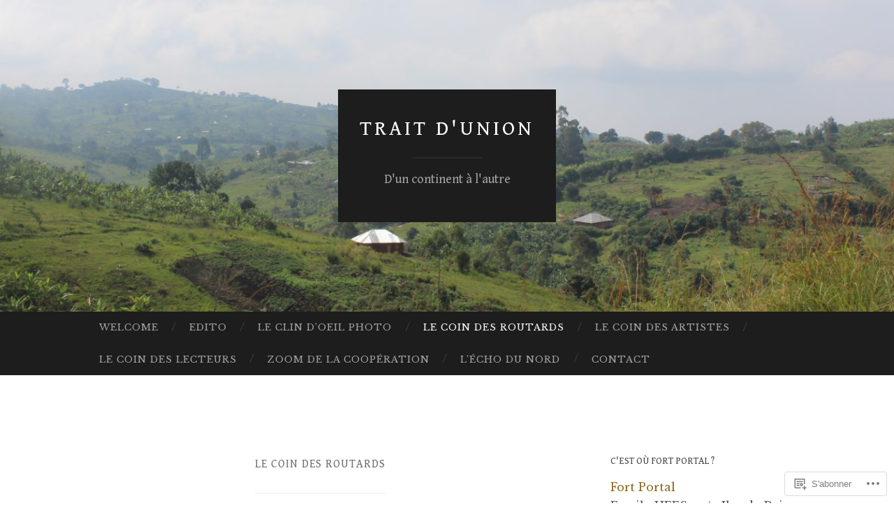

--- FILE ---
content_type: text/html; charset=UTF-8
request_url: https://traitdunion.blog/category/le-coin-des-routards/
body_size: 35104
content:
<!DOCTYPE html>
<html lang="fr-FR">
<head>
<meta charset="UTF-8">
<meta name="viewport" content="width=device-width, initial-scale=1">
<title>Le coin des routards | Trait d&#039;union</title>
<link rel="profile" href="http://gmpg.org/xfn/11">
<link rel="pingback" href="https://traitdunion.blog/xmlrpc.php">

<script type="text/javascript">
  WebFontConfig = {"google":{"families":["Gentium+Book+Basic:r:latin,latin-ext","Libre+Baskerville:r,i,b,bi:latin,latin-ext"]},"api_url":"https:\/\/fonts-api.wp.com\/css"};
  (function() {
    var wf = document.createElement('script');
    wf.src = '/wp-content/plugins/custom-fonts/js/webfont.js';
    wf.type = 'text/javascript';
    wf.async = 'true';
    var s = document.getElementsByTagName('script')[0];
    s.parentNode.insertBefore(wf, s);
	})();
</script><style id="jetpack-custom-fonts-css">.wf-active body, .wf-active button, .wf-active input, .wf-active select, .wf-active textarea{font-family:"Libre Baskerville",serif}.wf-active blockquote{font-family:"Libre Baskerville",serif}.wf-active button, .wf-active input[type="button"], .wf-active input[type="reset"], .wf-active input[type="submit"]{font-family:"Libre Baskerville",serif}.wf-active .widget_search .search-field{font-family:"Libre Baskerville",serif}.wf-active .widget_search .search-submit{font-family:"Libre Baskerville",serif}.wf-active #infinite-handle span{font-family:"Libre Baskerville",serif}.wf-active h1{font-family:"Gentium Book Basic",serif;font-weight:400;font-style:normal}.wf-active h2{font-family:"Gentium Book Basic",serif;font-weight:400;font-style:normal}.wf-active h3{font-family:"Gentium Book Basic",serif;font-weight:400;font-style:normal}.wf-active h4{font-family:"Gentium Book Basic",serif;font-style:normal;font-weight:400}.wf-active h5{font-family:"Gentium Book Basic",serif;font-style:normal;font-weight:400}.wf-active h6{font-family:"Gentium Book Basic",serif;font-weight:400;font-style:normal}.wf-active .widget-title{font-family:"Gentium Book Basic",serif;font-weight:400;font-style:normal}.wf-active .entry-title{font-family:"Gentium Book Basic",serif;font-weight:400;font-style:normal}.wf-active .page-title{font-weight:400;font-style:normal}.wf-active .format-aside .entry-title, .wf-active .format-quote .entry-title{font-style:normal;font-weight:400}.wf-active .site-title{font-weight:400;font-family:"Gentium Book Basic",serif;font-style:normal}.wf-active .site-description{font-family:"Gentium Book Basic",serif;font-weight:400;font-style:normal}.wf-active .comments-title{font-weight:400;font-style:normal}</style>
<meta name='robots' content='max-image-preview:large' />

<!-- Async WordPress.com Remote Login -->
<script id="wpcom_remote_login_js">
var wpcom_remote_login_extra_auth = '';
function wpcom_remote_login_remove_dom_node_id( element_id ) {
	var dom_node = document.getElementById( element_id );
	if ( dom_node ) { dom_node.parentNode.removeChild( dom_node ); }
}
function wpcom_remote_login_remove_dom_node_classes( class_name ) {
	var dom_nodes = document.querySelectorAll( '.' + class_name );
	for ( var i = 0; i < dom_nodes.length; i++ ) {
		dom_nodes[ i ].parentNode.removeChild( dom_nodes[ i ] );
	}
}
function wpcom_remote_login_final_cleanup() {
	wpcom_remote_login_remove_dom_node_classes( "wpcom_remote_login_msg" );
	wpcom_remote_login_remove_dom_node_id( "wpcom_remote_login_key" );
	wpcom_remote_login_remove_dom_node_id( "wpcom_remote_login_validate" );
	wpcom_remote_login_remove_dom_node_id( "wpcom_remote_login_js" );
	wpcom_remote_login_remove_dom_node_id( "wpcom_request_access_iframe" );
	wpcom_remote_login_remove_dom_node_id( "wpcom_request_access_styles" );
}

// Watch for messages back from the remote login
window.addEventListener( "message", function( e ) {
	if ( e.origin === "https://r-login.wordpress.com" ) {
		var data = {};
		try {
			data = JSON.parse( e.data );
		} catch( e ) {
			wpcom_remote_login_final_cleanup();
			return;
		}

		if ( data.msg === 'LOGIN' ) {
			// Clean up the login check iframe
			wpcom_remote_login_remove_dom_node_id( "wpcom_remote_login_key" );

			var id_regex = new RegExp( /^[0-9]+$/ );
			var token_regex = new RegExp( /^.*|.*|.*$/ );
			if (
				token_regex.test( data.token )
				&& id_regex.test( data.wpcomid )
			) {
				// We have everything we need to ask for a login
				var script = document.createElement( "script" );
				script.setAttribute( "id", "wpcom_remote_login_validate" );
				script.src = '/remote-login.php?wpcom_remote_login=validate'
					+ '&wpcomid=' + data.wpcomid
					+ '&token=' + encodeURIComponent( data.token )
					+ '&host=' + window.location.protocol
					+ '//' + window.location.hostname
					+ '&postid=1955'
					+ '&is_singular=';
				document.body.appendChild( script );
			}

			return;
		}

		// Safari ITP, not logged in, so redirect
		if ( data.msg === 'LOGIN-REDIRECT' ) {
			window.location = 'https://wordpress.com/log-in?redirect_to=' + window.location.href;
			return;
		}

		// Safari ITP, storage access failed, remove the request
		if ( data.msg === 'LOGIN-REMOVE' ) {
			var css_zap = 'html { -webkit-transition: margin-top 1s; transition: margin-top 1s; } /* 9001 */ html { margin-top: 0 !important; } * html body { margin-top: 0 !important; } @media screen and ( max-width: 782px ) { html { margin-top: 0 !important; } * html body { margin-top: 0 !important; } }';
			var style_zap = document.createElement( 'style' );
			style_zap.type = 'text/css';
			style_zap.appendChild( document.createTextNode( css_zap ) );
			document.body.appendChild( style_zap );

			var e = document.getElementById( 'wpcom_request_access_iframe' );
			e.parentNode.removeChild( e );

			document.cookie = 'wordpress_com_login_access=denied; path=/; max-age=31536000';

			return;
		}

		// Safari ITP
		if ( data.msg === 'REQUEST_ACCESS' ) {
			console.log( 'request access: safari' );

			// Check ITP iframe enable/disable knob
			if ( wpcom_remote_login_extra_auth !== 'safari_itp_iframe' ) {
				return;
			}

			// If we are in a "private window" there is no ITP.
			var private_window = false;
			try {
				var opendb = window.openDatabase( null, null, null, null );
			} catch( e ) {
				private_window = true;
			}

			if ( private_window ) {
				console.log( 'private window' );
				return;
			}

			var iframe = document.createElement( 'iframe' );
			iframe.id = 'wpcom_request_access_iframe';
			iframe.setAttribute( 'scrolling', 'no' );
			iframe.setAttribute( 'sandbox', 'allow-storage-access-by-user-activation allow-scripts allow-same-origin allow-top-navigation-by-user-activation' );
			iframe.src = 'https://r-login.wordpress.com/remote-login.php?wpcom_remote_login=request_access&origin=' + encodeURIComponent( data.origin ) + '&wpcomid=' + encodeURIComponent( data.wpcomid );

			var css = 'html { -webkit-transition: margin-top 1s; transition: margin-top 1s; } /* 9001 */ html { margin-top: 46px !important; } * html body { margin-top: 46px !important; } @media screen and ( max-width: 660px ) { html { margin-top: 71px !important; } * html body { margin-top: 71px !important; } #wpcom_request_access_iframe { display: block; height: 71px !important; } } #wpcom_request_access_iframe { border: 0px; height: 46px; position: fixed; top: 0; left: 0; width: 100%; min-width: 100%; z-index: 99999; background: #23282d; } ';

			var style = document.createElement( 'style' );
			style.type = 'text/css';
			style.id = 'wpcom_request_access_styles';
			style.appendChild( document.createTextNode( css ) );
			document.body.appendChild( style );

			document.body.appendChild( iframe );
		}

		if ( data.msg === 'DONE' ) {
			wpcom_remote_login_final_cleanup();
		}
	}
}, false );

// Inject the remote login iframe after the page has had a chance to load
// more critical resources
window.addEventListener( "DOMContentLoaded", function( e ) {
	var iframe = document.createElement( "iframe" );
	iframe.style.display = "none";
	iframe.setAttribute( "scrolling", "no" );
	iframe.setAttribute( "id", "wpcom_remote_login_key" );
	iframe.src = "https://r-login.wordpress.com/remote-login.php"
		+ "?wpcom_remote_login=key"
		+ "&origin=aHR0cHM6Ly90cmFpdGR1bmlvbi5ibG9n"
		+ "&wpcomid=133353174"
		+ "&time=" + Math.floor( Date.now() / 1000 );
	document.body.appendChild( iframe );
}, false );
</script>
<link rel='dns-prefetch' href='//s0.wp.com' />
<link rel='dns-prefetch' href='//fonts-api.wp.com' />
<link rel="alternate" type="application/rss+xml" title="Trait d&#039;union &raquo; Flux" href="https://traitdunion.blog/feed/" />
<link rel="alternate" type="application/rss+xml" title="Trait d&#039;union &raquo; Flux des commentaires" href="https://traitdunion.blog/comments/feed/" />
<link rel="alternate" type="application/rss+xml" title="Trait d&#039;union &raquo; Flux de la catégorie Le coin des routards" href="https://traitdunion.blog/category/le-coin-des-routards/feed/" />
	<script type="text/javascript">
		/* <![CDATA[ */
		function addLoadEvent(func) {
			var oldonload = window.onload;
			if (typeof window.onload != 'function') {
				window.onload = func;
			} else {
				window.onload = function () {
					oldonload();
					func();
				}
			}
		}
		/* ]]> */
	</script>
	<link crossorigin='anonymous' rel='stylesheet' id='all-css-0-1' href='/wp-content/mu-plugins/jetpack-plugin/moon/modules/infinite-scroll/infinity.css?m=1753284714i&cssminify=yes' type='text/css' media='all' />
<style id='wp-emoji-styles-inline-css'>

	img.wp-smiley, img.emoji {
		display: inline !important;
		border: none !important;
		box-shadow: none !important;
		height: 1em !important;
		width: 1em !important;
		margin: 0 0.07em !important;
		vertical-align: -0.1em !important;
		background: none !important;
		padding: 0 !important;
	}
/*# sourceURL=wp-emoji-styles-inline-css */
</style>
<link crossorigin='anonymous' rel='stylesheet' id='all-css-2-1' href='/wp-content/plugins/gutenberg-core/v22.2.0/build/styles/block-library/style.css?m=1764855221i&cssminify=yes' type='text/css' media='all' />
<style id='wp-block-library-inline-css'>
.has-text-align-justify {
	text-align:justify;
}
.has-text-align-justify{text-align:justify;}

/*# sourceURL=wp-block-library-inline-css */
</style><style id='global-styles-inline-css'>
:root{--wp--preset--aspect-ratio--square: 1;--wp--preset--aspect-ratio--4-3: 4/3;--wp--preset--aspect-ratio--3-4: 3/4;--wp--preset--aspect-ratio--3-2: 3/2;--wp--preset--aspect-ratio--2-3: 2/3;--wp--preset--aspect-ratio--16-9: 16/9;--wp--preset--aspect-ratio--9-16: 9/16;--wp--preset--color--black: #000000;--wp--preset--color--cyan-bluish-gray: #abb8c3;--wp--preset--color--white: #ffffff;--wp--preset--color--pale-pink: #f78da7;--wp--preset--color--vivid-red: #cf2e2e;--wp--preset--color--luminous-vivid-orange: #ff6900;--wp--preset--color--luminous-vivid-amber: #fcb900;--wp--preset--color--light-green-cyan: #7bdcb5;--wp--preset--color--vivid-green-cyan: #00d084;--wp--preset--color--pale-cyan-blue: #8ed1fc;--wp--preset--color--vivid-cyan-blue: #0693e3;--wp--preset--color--vivid-purple: #9b51e0;--wp--preset--gradient--vivid-cyan-blue-to-vivid-purple: linear-gradient(135deg,rgb(6,147,227) 0%,rgb(155,81,224) 100%);--wp--preset--gradient--light-green-cyan-to-vivid-green-cyan: linear-gradient(135deg,rgb(122,220,180) 0%,rgb(0,208,130) 100%);--wp--preset--gradient--luminous-vivid-amber-to-luminous-vivid-orange: linear-gradient(135deg,rgb(252,185,0) 0%,rgb(255,105,0) 100%);--wp--preset--gradient--luminous-vivid-orange-to-vivid-red: linear-gradient(135deg,rgb(255,105,0) 0%,rgb(207,46,46) 100%);--wp--preset--gradient--very-light-gray-to-cyan-bluish-gray: linear-gradient(135deg,rgb(238,238,238) 0%,rgb(169,184,195) 100%);--wp--preset--gradient--cool-to-warm-spectrum: linear-gradient(135deg,rgb(74,234,220) 0%,rgb(151,120,209) 20%,rgb(207,42,186) 40%,rgb(238,44,130) 60%,rgb(251,105,98) 80%,rgb(254,248,76) 100%);--wp--preset--gradient--blush-light-purple: linear-gradient(135deg,rgb(255,206,236) 0%,rgb(152,150,240) 100%);--wp--preset--gradient--blush-bordeaux: linear-gradient(135deg,rgb(254,205,165) 0%,rgb(254,45,45) 50%,rgb(107,0,62) 100%);--wp--preset--gradient--luminous-dusk: linear-gradient(135deg,rgb(255,203,112) 0%,rgb(199,81,192) 50%,rgb(65,88,208) 100%);--wp--preset--gradient--pale-ocean: linear-gradient(135deg,rgb(255,245,203) 0%,rgb(182,227,212) 50%,rgb(51,167,181) 100%);--wp--preset--gradient--electric-grass: linear-gradient(135deg,rgb(202,248,128) 0%,rgb(113,206,126) 100%);--wp--preset--gradient--midnight: linear-gradient(135deg,rgb(2,3,129) 0%,rgb(40,116,252) 100%);--wp--preset--font-size--small: 13px;--wp--preset--font-size--medium: 20px;--wp--preset--font-size--large: 36px;--wp--preset--font-size--x-large: 42px;--wp--preset--font-family--albert-sans: 'Albert Sans', sans-serif;--wp--preset--font-family--alegreya: Alegreya, serif;--wp--preset--font-family--arvo: Arvo, serif;--wp--preset--font-family--bodoni-moda: 'Bodoni Moda', serif;--wp--preset--font-family--bricolage-grotesque: 'Bricolage Grotesque', sans-serif;--wp--preset--font-family--cabin: Cabin, sans-serif;--wp--preset--font-family--chivo: Chivo, sans-serif;--wp--preset--font-family--commissioner: Commissioner, sans-serif;--wp--preset--font-family--cormorant: Cormorant, serif;--wp--preset--font-family--courier-prime: 'Courier Prime', monospace;--wp--preset--font-family--crimson-pro: 'Crimson Pro', serif;--wp--preset--font-family--dm-mono: 'DM Mono', monospace;--wp--preset--font-family--dm-sans: 'DM Sans', sans-serif;--wp--preset--font-family--dm-serif-display: 'DM Serif Display', serif;--wp--preset--font-family--domine: Domine, serif;--wp--preset--font-family--eb-garamond: 'EB Garamond', serif;--wp--preset--font-family--epilogue: Epilogue, sans-serif;--wp--preset--font-family--fahkwang: Fahkwang, sans-serif;--wp--preset--font-family--figtree: Figtree, sans-serif;--wp--preset--font-family--fira-sans: 'Fira Sans', sans-serif;--wp--preset--font-family--fjalla-one: 'Fjalla One', sans-serif;--wp--preset--font-family--fraunces: Fraunces, serif;--wp--preset--font-family--gabarito: Gabarito, system-ui;--wp--preset--font-family--ibm-plex-mono: 'IBM Plex Mono', monospace;--wp--preset--font-family--ibm-plex-sans: 'IBM Plex Sans', sans-serif;--wp--preset--font-family--ibarra-real-nova: 'Ibarra Real Nova', serif;--wp--preset--font-family--instrument-serif: 'Instrument Serif', serif;--wp--preset--font-family--inter: Inter, sans-serif;--wp--preset--font-family--josefin-sans: 'Josefin Sans', sans-serif;--wp--preset--font-family--jost: Jost, sans-serif;--wp--preset--font-family--libre-baskerville: 'Libre Baskerville', serif;--wp--preset--font-family--libre-franklin: 'Libre Franklin', sans-serif;--wp--preset--font-family--literata: Literata, serif;--wp--preset--font-family--lora: Lora, serif;--wp--preset--font-family--merriweather: Merriweather, serif;--wp--preset--font-family--montserrat: Montserrat, sans-serif;--wp--preset--font-family--newsreader: Newsreader, serif;--wp--preset--font-family--noto-sans-mono: 'Noto Sans Mono', sans-serif;--wp--preset--font-family--nunito: Nunito, sans-serif;--wp--preset--font-family--open-sans: 'Open Sans', sans-serif;--wp--preset--font-family--overpass: Overpass, sans-serif;--wp--preset--font-family--pt-serif: 'PT Serif', serif;--wp--preset--font-family--petrona: Petrona, serif;--wp--preset--font-family--piazzolla: Piazzolla, serif;--wp--preset--font-family--playfair-display: 'Playfair Display', serif;--wp--preset--font-family--plus-jakarta-sans: 'Plus Jakarta Sans', sans-serif;--wp--preset--font-family--poppins: Poppins, sans-serif;--wp--preset--font-family--raleway: Raleway, sans-serif;--wp--preset--font-family--roboto: Roboto, sans-serif;--wp--preset--font-family--roboto-slab: 'Roboto Slab', serif;--wp--preset--font-family--rubik: Rubik, sans-serif;--wp--preset--font-family--rufina: Rufina, serif;--wp--preset--font-family--sora: Sora, sans-serif;--wp--preset--font-family--source-sans-3: 'Source Sans 3', sans-serif;--wp--preset--font-family--source-serif-4: 'Source Serif 4', serif;--wp--preset--font-family--space-mono: 'Space Mono', monospace;--wp--preset--font-family--syne: Syne, sans-serif;--wp--preset--font-family--texturina: Texturina, serif;--wp--preset--font-family--urbanist: Urbanist, sans-serif;--wp--preset--font-family--work-sans: 'Work Sans', sans-serif;--wp--preset--spacing--20: 0.44rem;--wp--preset--spacing--30: 0.67rem;--wp--preset--spacing--40: 1rem;--wp--preset--spacing--50: 1.5rem;--wp--preset--spacing--60: 2.25rem;--wp--preset--spacing--70: 3.38rem;--wp--preset--spacing--80: 5.06rem;--wp--preset--shadow--natural: 6px 6px 9px rgba(0, 0, 0, 0.2);--wp--preset--shadow--deep: 12px 12px 50px rgba(0, 0, 0, 0.4);--wp--preset--shadow--sharp: 6px 6px 0px rgba(0, 0, 0, 0.2);--wp--preset--shadow--outlined: 6px 6px 0px -3px rgb(255, 255, 255), 6px 6px rgb(0, 0, 0);--wp--preset--shadow--crisp: 6px 6px 0px rgb(0, 0, 0);}:where(.is-layout-flex){gap: 0.5em;}:where(.is-layout-grid){gap: 0.5em;}body .is-layout-flex{display: flex;}.is-layout-flex{flex-wrap: wrap;align-items: center;}.is-layout-flex > :is(*, div){margin: 0;}body .is-layout-grid{display: grid;}.is-layout-grid > :is(*, div){margin: 0;}:where(.wp-block-columns.is-layout-flex){gap: 2em;}:where(.wp-block-columns.is-layout-grid){gap: 2em;}:where(.wp-block-post-template.is-layout-flex){gap: 1.25em;}:where(.wp-block-post-template.is-layout-grid){gap: 1.25em;}.has-black-color{color: var(--wp--preset--color--black) !important;}.has-cyan-bluish-gray-color{color: var(--wp--preset--color--cyan-bluish-gray) !important;}.has-white-color{color: var(--wp--preset--color--white) !important;}.has-pale-pink-color{color: var(--wp--preset--color--pale-pink) !important;}.has-vivid-red-color{color: var(--wp--preset--color--vivid-red) !important;}.has-luminous-vivid-orange-color{color: var(--wp--preset--color--luminous-vivid-orange) !important;}.has-luminous-vivid-amber-color{color: var(--wp--preset--color--luminous-vivid-amber) !important;}.has-light-green-cyan-color{color: var(--wp--preset--color--light-green-cyan) !important;}.has-vivid-green-cyan-color{color: var(--wp--preset--color--vivid-green-cyan) !important;}.has-pale-cyan-blue-color{color: var(--wp--preset--color--pale-cyan-blue) !important;}.has-vivid-cyan-blue-color{color: var(--wp--preset--color--vivid-cyan-blue) !important;}.has-vivid-purple-color{color: var(--wp--preset--color--vivid-purple) !important;}.has-black-background-color{background-color: var(--wp--preset--color--black) !important;}.has-cyan-bluish-gray-background-color{background-color: var(--wp--preset--color--cyan-bluish-gray) !important;}.has-white-background-color{background-color: var(--wp--preset--color--white) !important;}.has-pale-pink-background-color{background-color: var(--wp--preset--color--pale-pink) !important;}.has-vivid-red-background-color{background-color: var(--wp--preset--color--vivid-red) !important;}.has-luminous-vivid-orange-background-color{background-color: var(--wp--preset--color--luminous-vivid-orange) !important;}.has-luminous-vivid-amber-background-color{background-color: var(--wp--preset--color--luminous-vivid-amber) !important;}.has-light-green-cyan-background-color{background-color: var(--wp--preset--color--light-green-cyan) !important;}.has-vivid-green-cyan-background-color{background-color: var(--wp--preset--color--vivid-green-cyan) !important;}.has-pale-cyan-blue-background-color{background-color: var(--wp--preset--color--pale-cyan-blue) !important;}.has-vivid-cyan-blue-background-color{background-color: var(--wp--preset--color--vivid-cyan-blue) !important;}.has-vivid-purple-background-color{background-color: var(--wp--preset--color--vivid-purple) !important;}.has-black-border-color{border-color: var(--wp--preset--color--black) !important;}.has-cyan-bluish-gray-border-color{border-color: var(--wp--preset--color--cyan-bluish-gray) !important;}.has-white-border-color{border-color: var(--wp--preset--color--white) !important;}.has-pale-pink-border-color{border-color: var(--wp--preset--color--pale-pink) !important;}.has-vivid-red-border-color{border-color: var(--wp--preset--color--vivid-red) !important;}.has-luminous-vivid-orange-border-color{border-color: var(--wp--preset--color--luminous-vivid-orange) !important;}.has-luminous-vivid-amber-border-color{border-color: var(--wp--preset--color--luminous-vivid-amber) !important;}.has-light-green-cyan-border-color{border-color: var(--wp--preset--color--light-green-cyan) !important;}.has-vivid-green-cyan-border-color{border-color: var(--wp--preset--color--vivid-green-cyan) !important;}.has-pale-cyan-blue-border-color{border-color: var(--wp--preset--color--pale-cyan-blue) !important;}.has-vivid-cyan-blue-border-color{border-color: var(--wp--preset--color--vivid-cyan-blue) !important;}.has-vivid-purple-border-color{border-color: var(--wp--preset--color--vivid-purple) !important;}.has-vivid-cyan-blue-to-vivid-purple-gradient-background{background: var(--wp--preset--gradient--vivid-cyan-blue-to-vivid-purple) !important;}.has-light-green-cyan-to-vivid-green-cyan-gradient-background{background: var(--wp--preset--gradient--light-green-cyan-to-vivid-green-cyan) !important;}.has-luminous-vivid-amber-to-luminous-vivid-orange-gradient-background{background: var(--wp--preset--gradient--luminous-vivid-amber-to-luminous-vivid-orange) !important;}.has-luminous-vivid-orange-to-vivid-red-gradient-background{background: var(--wp--preset--gradient--luminous-vivid-orange-to-vivid-red) !important;}.has-very-light-gray-to-cyan-bluish-gray-gradient-background{background: var(--wp--preset--gradient--very-light-gray-to-cyan-bluish-gray) !important;}.has-cool-to-warm-spectrum-gradient-background{background: var(--wp--preset--gradient--cool-to-warm-spectrum) !important;}.has-blush-light-purple-gradient-background{background: var(--wp--preset--gradient--blush-light-purple) !important;}.has-blush-bordeaux-gradient-background{background: var(--wp--preset--gradient--blush-bordeaux) !important;}.has-luminous-dusk-gradient-background{background: var(--wp--preset--gradient--luminous-dusk) !important;}.has-pale-ocean-gradient-background{background: var(--wp--preset--gradient--pale-ocean) !important;}.has-electric-grass-gradient-background{background: var(--wp--preset--gradient--electric-grass) !important;}.has-midnight-gradient-background{background: var(--wp--preset--gradient--midnight) !important;}.has-small-font-size{font-size: var(--wp--preset--font-size--small) !important;}.has-medium-font-size{font-size: var(--wp--preset--font-size--medium) !important;}.has-large-font-size{font-size: var(--wp--preset--font-size--large) !important;}.has-x-large-font-size{font-size: var(--wp--preset--font-size--x-large) !important;}.has-albert-sans-font-family{font-family: var(--wp--preset--font-family--albert-sans) !important;}.has-alegreya-font-family{font-family: var(--wp--preset--font-family--alegreya) !important;}.has-arvo-font-family{font-family: var(--wp--preset--font-family--arvo) !important;}.has-bodoni-moda-font-family{font-family: var(--wp--preset--font-family--bodoni-moda) !important;}.has-bricolage-grotesque-font-family{font-family: var(--wp--preset--font-family--bricolage-grotesque) !important;}.has-cabin-font-family{font-family: var(--wp--preset--font-family--cabin) !important;}.has-chivo-font-family{font-family: var(--wp--preset--font-family--chivo) !important;}.has-commissioner-font-family{font-family: var(--wp--preset--font-family--commissioner) !important;}.has-cormorant-font-family{font-family: var(--wp--preset--font-family--cormorant) !important;}.has-courier-prime-font-family{font-family: var(--wp--preset--font-family--courier-prime) !important;}.has-crimson-pro-font-family{font-family: var(--wp--preset--font-family--crimson-pro) !important;}.has-dm-mono-font-family{font-family: var(--wp--preset--font-family--dm-mono) !important;}.has-dm-sans-font-family{font-family: var(--wp--preset--font-family--dm-sans) !important;}.has-dm-serif-display-font-family{font-family: var(--wp--preset--font-family--dm-serif-display) !important;}.has-domine-font-family{font-family: var(--wp--preset--font-family--domine) !important;}.has-eb-garamond-font-family{font-family: var(--wp--preset--font-family--eb-garamond) !important;}.has-epilogue-font-family{font-family: var(--wp--preset--font-family--epilogue) !important;}.has-fahkwang-font-family{font-family: var(--wp--preset--font-family--fahkwang) !important;}.has-figtree-font-family{font-family: var(--wp--preset--font-family--figtree) !important;}.has-fira-sans-font-family{font-family: var(--wp--preset--font-family--fira-sans) !important;}.has-fjalla-one-font-family{font-family: var(--wp--preset--font-family--fjalla-one) !important;}.has-fraunces-font-family{font-family: var(--wp--preset--font-family--fraunces) !important;}.has-gabarito-font-family{font-family: var(--wp--preset--font-family--gabarito) !important;}.has-ibm-plex-mono-font-family{font-family: var(--wp--preset--font-family--ibm-plex-mono) !important;}.has-ibm-plex-sans-font-family{font-family: var(--wp--preset--font-family--ibm-plex-sans) !important;}.has-ibarra-real-nova-font-family{font-family: var(--wp--preset--font-family--ibarra-real-nova) !important;}.has-instrument-serif-font-family{font-family: var(--wp--preset--font-family--instrument-serif) !important;}.has-inter-font-family{font-family: var(--wp--preset--font-family--inter) !important;}.has-josefin-sans-font-family{font-family: var(--wp--preset--font-family--josefin-sans) !important;}.has-jost-font-family{font-family: var(--wp--preset--font-family--jost) !important;}.has-libre-baskerville-font-family{font-family: var(--wp--preset--font-family--libre-baskerville) !important;}.has-libre-franklin-font-family{font-family: var(--wp--preset--font-family--libre-franklin) !important;}.has-literata-font-family{font-family: var(--wp--preset--font-family--literata) !important;}.has-lora-font-family{font-family: var(--wp--preset--font-family--lora) !important;}.has-merriweather-font-family{font-family: var(--wp--preset--font-family--merriweather) !important;}.has-montserrat-font-family{font-family: var(--wp--preset--font-family--montserrat) !important;}.has-newsreader-font-family{font-family: var(--wp--preset--font-family--newsreader) !important;}.has-noto-sans-mono-font-family{font-family: var(--wp--preset--font-family--noto-sans-mono) !important;}.has-nunito-font-family{font-family: var(--wp--preset--font-family--nunito) !important;}.has-open-sans-font-family{font-family: var(--wp--preset--font-family--open-sans) !important;}.has-overpass-font-family{font-family: var(--wp--preset--font-family--overpass) !important;}.has-pt-serif-font-family{font-family: var(--wp--preset--font-family--pt-serif) !important;}.has-petrona-font-family{font-family: var(--wp--preset--font-family--petrona) !important;}.has-piazzolla-font-family{font-family: var(--wp--preset--font-family--piazzolla) !important;}.has-playfair-display-font-family{font-family: var(--wp--preset--font-family--playfair-display) !important;}.has-plus-jakarta-sans-font-family{font-family: var(--wp--preset--font-family--plus-jakarta-sans) !important;}.has-poppins-font-family{font-family: var(--wp--preset--font-family--poppins) !important;}.has-raleway-font-family{font-family: var(--wp--preset--font-family--raleway) !important;}.has-roboto-font-family{font-family: var(--wp--preset--font-family--roboto) !important;}.has-roboto-slab-font-family{font-family: var(--wp--preset--font-family--roboto-slab) !important;}.has-rubik-font-family{font-family: var(--wp--preset--font-family--rubik) !important;}.has-rufina-font-family{font-family: var(--wp--preset--font-family--rufina) !important;}.has-sora-font-family{font-family: var(--wp--preset--font-family--sora) !important;}.has-source-sans-3-font-family{font-family: var(--wp--preset--font-family--source-sans-3) !important;}.has-source-serif-4-font-family{font-family: var(--wp--preset--font-family--source-serif-4) !important;}.has-space-mono-font-family{font-family: var(--wp--preset--font-family--space-mono) !important;}.has-syne-font-family{font-family: var(--wp--preset--font-family--syne) !important;}.has-texturina-font-family{font-family: var(--wp--preset--font-family--texturina) !important;}.has-urbanist-font-family{font-family: var(--wp--preset--font-family--urbanist) !important;}.has-work-sans-font-family{font-family: var(--wp--preset--font-family--work-sans) !important;}
/*# sourceURL=global-styles-inline-css */
</style>

<style id='classic-theme-styles-inline-css'>
/*! This file is auto-generated */
.wp-block-button__link{color:#fff;background-color:#32373c;border-radius:9999px;box-shadow:none;text-decoration:none;padding:calc(.667em + 2px) calc(1.333em + 2px);font-size:1.125em}.wp-block-file__button{background:#32373c;color:#fff;text-decoration:none}
/*# sourceURL=/wp-includes/css/classic-themes.min.css */
</style>
<link crossorigin='anonymous' rel='stylesheet' id='all-css-4-1' href='/_static/??-eJx9jEEOAiEQBD/kQECjeDC+ZWEnijIwYWA3/l72op689KFTVXplCCU3zE1z6reYRYfiUwlP0VYZpwxIJE4IFRd10HOU9iFA2iuhCiI7/ROiDt9WxfETT20jCOc4YUIa2D9t5eGA91xRBMZS7ATtPkTZvCtdzNEZt7f2fHq8Afl7R7w=&cssminify=yes' type='text/css' media='all' />
<link rel='stylesheet' id='hemingway-rewritten-fonts-css' href='https://fonts-api.wp.com/css?family=Raleway%3A400%2C300%2C700%7CLato%3A400%2C700%2C400italic%2C700italic&#038;subset=latin%2Clatin-ext' media='all' />
<link crossorigin='anonymous' rel='stylesheet' id='all-css-6-1' href='/_static/??-eJyFj1ELwjAMhP+QNYypexJ/itQSa2ablDaj7N/biQ8DZb7dkXzHHdRknLAiK+gDIxZI0w2aIvbVziZjzaTtDkXngHtXyg5WUJxMCpMnLjCiJuueHw9RhOFK7MAjY6ZGlN/yK/RPkyXz3cbU5CRudcp4C+Kb9NC+VnYL8igmiLNKbcHamHuwlBf0Es/dcOqH49D1h/EF9dt6/w==&cssminify=yes' type='text/css' media='all' />
<link crossorigin='anonymous' rel='stylesheet' id='print-css-7-1' href='/wp-content/mu-plugins/global-print/global-print.css?m=1465851035i&cssminify=yes' type='text/css' media='print' />
<style id='jetpack-global-styles-frontend-style-inline-css'>
:root { --font-headings: unset; --font-base: unset; --font-headings-default: -apple-system,BlinkMacSystemFont,"Segoe UI",Roboto,Oxygen-Sans,Ubuntu,Cantarell,"Helvetica Neue",sans-serif; --font-base-default: -apple-system,BlinkMacSystemFont,"Segoe UI",Roboto,Oxygen-Sans,Ubuntu,Cantarell,"Helvetica Neue",sans-serif;}
/*# sourceURL=jetpack-global-styles-frontend-style-inline-css */
</style>
<link crossorigin='anonymous' rel='stylesheet' id='all-css-10-1' href='/wp-content/themes/h4/global.css?m=1420737423i&cssminify=yes' type='text/css' media='all' />
<script type="text/javascript" id="wpcom-actionbar-placeholder-js-extra">
/* <![CDATA[ */
var actionbardata = {"siteID":"133353174","postID":"0","siteURL":"https://traitdunion.blog","xhrURL":"https://traitdunion.blog/wp-admin/admin-ajax.php","nonce":"b9a2150171","isLoggedIn":"","statusMessage":"","subsEmailDefault":"instantly","proxyScriptUrl":"https://s0.wp.com/wp-content/js/wpcom-proxy-request.js?m=1513050504i&amp;ver=20211021","i18n":{"followedText":"Les nouvelles publications de ce site appara\u00eetront d\u00e9sormais dans votre \u003Ca href=\"https://wordpress.com/reader\"\u003ELecteur\u003C/a\u003E","foldBar":"R\u00e9duire cette barre","unfoldBar":"Agrandir cette barre","shortLinkCopied":"Lien court copi\u00e9 dans le presse-papier"}};
//# sourceURL=wpcom-actionbar-placeholder-js-extra
/* ]]> */
</script>
<script type="text/javascript" id="jetpack-mu-wpcom-settings-js-before">
/* <![CDATA[ */
var JETPACK_MU_WPCOM_SETTINGS = {"assetsUrl":"https://s0.wp.com/wp-content/mu-plugins/jetpack-mu-wpcom-plugin/moon/jetpack_vendor/automattic/jetpack-mu-wpcom/src/build/"};
//# sourceURL=jetpack-mu-wpcom-settings-js-before
/* ]]> */
</script>
<script crossorigin='anonymous' type='text/javascript'  src='/wp-content/js/rlt-proxy.js?m=1720530689i'></script>
<script type="text/javascript" id="rlt-proxy-js-after">
/* <![CDATA[ */
	rltInitialize( {"token":null,"iframeOrigins":["https:\/\/widgets.wp.com"]} );
//# sourceURL=rlt-proxy-js-after
/* ]]> */
</script>
<link rel="EditURI" type="application/rsd+xml" title="RSD" href="https://traitduniondotblog.wordpress.com/xmlrpc.php?rsd" />
<meta name="generator" content="WordPress.com" />

<!-- Jetpack Open Graph Tags -->
<meta property="og:type" content="website" />
<meta property="og:title" content="Le coin des routards &#8211; Trait d&#039;union" />
<meta property="og:url" content="https://traitdunion.blog/category/le-coin-des-routards/" />
<meta property="og:site_name" content="Trait d&#039;union" />
<meta property="og:image" content="https://s0.wp.com/i/blank.jpg?m=1383295312i" />
<meta property="og:image:width" content="200" />
<meta property="og:image:height" content="200" />
<meta property="og:image:alt" content="" />
<meta property="og:locale" content="fr_FR" />

<!-- End Jetpack Open Graph Tags -->
<link rel="shortcut icon" type="image/x-icon" href="https://s0.wp.com/i/favicon.ico?m=1713425267i" sizes="16x16 24x24 32x32 48x48" />
<link rel="icon" type="image/x-icon" href="https://s0.wp.com/i/favicon.ico?m=1713425267i" sizes="16x16 24x24 32x32 48x48" />
<link rel="apple-touch-icon" href="https://s0.wp.com/i/webclip.png?m=1713868326i" />
<link rel="search" type="application/opensearchdescription+xml" href="https://traitdunion.blog/osd.xml" title="Trait d&#039;union" />
<link rel="search" type="application/opensearchdescription+xml" href="https://s1.wp.com/opensearch.xml" title="WordPress.com" />
<meta name="theme-color" content="#ffffff" />
<meta name="description" content="Articles traitant de Le coin des routards écrits par denishees" />
	<style type="text/css">
			.site-title a,
		.site-description {
			color: #ffffff;
		}
				.site-header-image {
			background-image: url(https://traitdunion.blog/wp-content/uploads/2017/07/cropped-img_819611.jpg);
		}
		</style>
	<style type="text/css" id="custom-colors-css">.comment-metadata a { color: #6D6D6D;}
.sep { color: #6D6D6D;}
th,td { border-color: #dddddd;}
th,td { border-color: rgba( 221, 221, 221, 0.5 );}
.format-aside .entry-content, blockquote, pre { background-color: #eeeeee;}
.format-aside .entry-content, blockquote, pre { background-color: rgba( 238, 238, 238, 0.2 );}
input[type="text"],input[type="email"],input[type="url"],input[type="password"],input[type="search"],textareali > article.comment,.hentry,.widget ul li,.widget,.site-main .comment-navigation, .site-main .paging-navigation, .site-main .post-navigation,.comment-list > li:first-child > article.comment:first-child,.page-title { border-color: #eeeeee;}
input[type="text"],input[type="email"],input[type="url"],input[type="password"],input[type="search"],textareali > article.comment,.hentry,.widget ul li,.widget,.site-main .comment-navigation, .site-main .paging-navigation, .site-main .post-navigation,.comment-list > li:first-child > article.comment:first-child,.page-title { border-color: rgba( 238, 238, 238, 0.5 );}
.site-title a, .site-title a:visited, #secondary button, #secondary input[type="button"], #secondary input[type="reset"], #secondary input[type="submit"] { color: #FFFFFF;}
.entry-tags a,.entry-tags a:visited { color: #6D6D6D;}
.entry-tags a:hover { color: #353535;}
.featured-image .flag { color: #353535;}
.site-footer button, .site-footer input[type="button"], .site-footer input[type="reset"], .site-footer input[type="submit"], .widget_search .search-submit { color: #353535;}
.site-footer button:hover, .site-footer input[type="button"]:hover, .site-footer input[type="reset"]:hover, .site-footer input[type="submit"]:hover, .widget_search .search-submit:hover { color: #353535;}
button:hover, input[type="button"]:hover, input[type="reset"]:hover, input[type="submit"]:hover { color: #353535;}
#header-search .search-submit { color: #353535;}
address { background-color: #f1f1f1;}
address { background-color: rgba( 241, 241, 241, 0.2 );}
.entry-content table tbody > tr:nth-child(odd) > td { background-color: #f9f9f9;}
.entry-content table tbody > tr:nth-child(odd) > td { background-color: rgba( 249, 249, 249, 0.2 );}
blockquote { color: #000000;}
.entry-title, .entry-title a,.entry-title a:visited,.comments-title { color: #2D2D2D;}
.format-quote .entry-content { background-color: #262626;}
.format-quote .entry-content { background-color: rgba( 38, 38, 38, 0.2 );}
body, button, input, textarea { color: #444444;}
.widget-title, th { color: #444444;}
.comment-author a,.comment-author a:visited { color: #444444;}
mark, ins { color: #444444;}
.widget { color: #555555;}
.jetpack-recipe { border-color: #666666;}
.jetpack-recipe { border-color: rgba( 102, 102, 102, 0.3 );}
blockquote cite { color: #666666;}
.entry-tags a,.entry-tags a:visited { background-color: #767676;}
.entry-tags a,.entry-tags a:visited { background-color: rgba( 118, 118, 118, 0.4 );}
.entry-tags a:after { border-right-color: #767676;}
.entry-tags a:after { border-right-color: rgba( 118, 118, 118, 0.4 );}
.entry-categories:before { color: #6D6D6D;}
.wp-caption-text { color: #6D6D6D;}
.entry-meta, .entry-meta a,.entry-meta a:visited,.page-title,.no-comments { color: #6D6D6D;}
body,#infinite-footer .container,.entry-tags a:before { background-color: #ffffff;}
.site-footer button, .site-footer input[type="button"], .site-footer input[type="reset"], .site-footer input[type="submit"], .widget_search .search-submit { background-color: #cf9e38;}
button:hover, input[type="button"]:hover, input[type="reset"]:hover, input[type="submit"]:hover { background-color: #cf9e38;}
.widget_search .search-submit { border-color: #cf9e38;}
.site-footer button:hover, .site-footer input[type="button"]:hover, .site-footer input[type="reset"]:hover, .site-footer input[type="submit"]:hover, .widget_search .search-submit:hover { background-color: #AC8329;}
.widget_search .search-submit:hover { border-color: #AC8329;}
.featured-image .flag { background-color: #cf9e38;}
.jetpack-recipe-title { border-color: #cf9e38;}
.entry-tags a:hover { background-color: #cf9e38;}
.entry-tags a:hover:after { border-right-color: #cf9e38;}
#header-search .search-submit { border-color: #cf9e38;}
#header-search .search-submit { background-color: #cf9e38;}
#header-search .search-submit:hover { background-color: #AC8329;}
#header-search .search-submit:hover { border-color: #AC8329;}
a,a:visited,a:hover,a:focus,a:active,.entry-title a:hover { color: #8B681C;}
.site-title a:hover,.site-title a:focus { color: #CF9E38;}
.site-footer a,.site-footer a:visited,.site-footer a:hover,.site-footer a:focus,.site-footer a:active { color: #CF9E38;}
.widget-areas a,.widget-areas a:visited,.widget-areas a:hover,.widget-areas a:focus,.widget-areas a:active { color: #CF9E38;}
#tertiary .widget_eventbrite .eb-calendar-widget .event-list li a:link .eb-event-list-title,
			#tertiary .widget_eventbrite .eb-calendar-widget .event-list li a:visited .eb-event-list-title,
			#tertiary .widget_eventbrite .eb-calendar-widget .calendar .current-month,
			#tertiary .widget_eventbrite .eb-calendar-widget .event-paging,
			#tertiary .widget_eventbrite th { color: #CF9E38;}
</style>
<link crossorigin='anonymous' rel='stylesheet' id='all-css-0-3' href='/_static/??-eJydj9sKwkAMRH/INtSixQfxU6TNhpI2u1k2u5T+vYoX8EXUxzMMZxhYYoUaMoUMvlRRysjBYKIce5wfDF41wJkDwiCKs4EtHCnVaLaB7w1eXREywD5pMZJX6Rn8K8ws5KqxF6G0fqJfB+6fC4sDK4Nh4phZr+U3qj2Hm/nkj023aw/dvm220wU4noNk&cssminify=yes' type='text/css' media='all' />
</head>

<body class="archive category category-le-coin-des-routards category-585830049 wp-theme-pubhemingway-rewritten customizer-styles-applied group-blog jetpack-reblog-enabled custom-colors">
<div id="page" class="hfeed site">

	<header id="masthead" class="site-header" role="banner">
		<div class="site-header-image">
			<div class="site-branding-wrapper">
				<div class="site-branding">
					<h1 class="site-title"><a href="https://traitdunion.blog/" rel="home">Trait d&#039;union</a></h1>
					<h2 class="site-description">D&#039;un continent à l&#039;autre</h2>
				</div>
			</div>
		</div>
	</header><!-- #masthead -->
	<nav id="site-navigation" class="main-navigation clear" role="navigation">
		<button class="menu-toggle" aria-controls="primary-menu" aria-expanded="false"><span class="screen-reader-text">Menu</span></button>
		<a class="skip-link screen-reader-text" href="#content">Aller au contenu principal</a>

		<div class="menu-primary-container"><ul id="primary-menu" class="menu"><li id="menu-item-217" class="menu-item menu-item-type-post_type menu-item-object-page menu-item-home menu-item-217"><a href="https://traitdunion.blog/">Welcome</a></li>
<li id="menu-item-197" class="menu-item menu-item-type-taxonomy menu-item-object-category menu-item-197"><a href="https://traitdunion.blog/category/edito/">Edito</a></li>
<li id="menu-item-196" class="menu-item menu-item-type-taxonomy menu-item-object-category menu-item-196"><a href="https://traitdunion.blog/category/le-clin-doeil-photo/">Le clin d&rsquo;oeil photo</a></li>
<li id="menu-item-193" class="menu-item menu-item-type-taxonomy menu-item-object-category current-menu-item menu-item-193"><a href="https://traitdunion.blog/category/le-coin-des-routards/" aria-current="page">Le coin des routards</a></li>
<li id="menu-item-181" class="menu-item menu-item-type-taxonomy menu-item-object-category menu-item-181"><a href="https://traitdunion.blog/category/le-coin-des-artistes/">Le coin des artistes</a></li>
<li id="menu-item-252" class="menu-item menu-item-type-taxonomy menu-item-object-category menu-item-252"><a href="https://traitdunion.blog/category/le-coin-des-lecteurs/">Le coin des lecteurs</a></li>
<li id="menu-item-1105" class="menu-item menu-item-type-taxonomy menu-item-object-category menu-item-1105"><a href="https://traitdunion.blog/category/zoom-de-la-cooperation/">Zoom de la Coopération</a></li>
<li id="menu-item-1103" class="menu-item menu-item-type-taxonomy menu-item-object-category menu-item-1103"><a href="https://traitdunion.blog/category/lecho-du-nord/">L&rsquo;écho du Nord</a></li>
<li id="menu-item-212" class="menu-item menu-item-type-post_type menu-item-object-page menu-item-212"><a href="https://traitdunion.blog/contact-2/">Contact</a></li>
</ul></div>		<div id="header-search-toggle">
			<span class="screen-reader-text">Recherche</span>
		</div>
		<div id="header-search">
			<form role="search" method="get" class="search-form" action="https://traitdunion.blog/">
				<label>
					<span class="screen-reader-text">Rechercher&nbsp;:</span>
					<input type="search" class="search-field" placeholder="Recherche&hellip;" value="" name="s" />
				</label>
				<input type="submit" class="search-submit" value="Rechercher" />
			</form>		</div>
	</nav><!-- #site-navigation -->
	<div id="content" class="site-content">

	<section id="primary" class="content-area">
		<main id="main" class="site-main" role="main">

		
			<header class="page-header">
				<h1 class="page-title">
					Le coin des routards				</h1>
							</header><!-- .page-header -->

						
				
<article id="post-1955" class="post-1955 post type-post status-publish format-standard hentry category-le-coin-des-routards">
	<header class="entry-header">
							<h1 class="entry-title"><a href="https://traitdunion.blog/2020/05/06/un-non-voyage-au-rwanda/" rel="bookmark">Un non-voyage au&nbsp;Rwanda</a></h1>						<div class="entry-meta">
			<span class="posted-on"><a href="https://traitdunion.blog/2020/05/06/un-non-voyage-au-rwanda/" rel="bookmark"><time class="entry-date published" datetime="2020-05-06T20:54:13+01:00">6 Mai 2020</time></a></span><span class="byline"><span class="sep"> / </span><span class="author vcard"><a class="url fn n" href="https://traitdunion.blog/author/denishees/">denishees</a></span></span>						<span class="comments-link"><span class="sep"> / </span><a href="https://traitdunion.blog/2020/05/06/un-non-voyage-au-rwanda/#respond">Poster un commentaire</a></span>
								</div><!-- .entry-meta -->
			</header><!-- .entry-header -->

		<div class="entry-content">
		<p style="text-align:justify;">Presque depuis notre arrivée en Ouganda, nous avions le projet d&rsquo;aller visiter le Rwanda, pays voisin de l&rsquo;Ouganda et distant à quelques heures seulement en voiture de Fort Portal.Nous attendions qu&rsquo;une bonne occasion se présente pour s&rsquo;en aller découvrir le pays des mille collines.</p>
<p style="text-align:justify;">Alors, lorsqu&rsquo;il y a quelques mois de cela, nos amis les Dellicour et les Dassy nous avaient confirmé qu&rsquo;ils viendraient nous &laquo;&nbsp;visiter&nbsp;&raquo; pendant les vacances de Pâques, nous n&rsquo;avions pas hésité. Le plan était de se retrouver tous à Kigali, eux par les airs depuis la Belgique, nous par la route depuis Fort Portal. Au fil des discussions, nous avions tracé l&rsquo;itinéraire pour un road-trip à 3 familles nous ramenant en plusieurs étapes (Lac Kivu, Lac Mutanda, Mount Sabyinyo, Ishasha, Queen Elizabeth Park, Crater Lakes) vers Fort Portal où nous nous réjouissions de leur partager un petit peu de notre vie quotidienne.</p>
<p style="text-align:justify;">Adultes et enfants en ont rêvé jusqu&rsquo;au dernier moment &#8230; Mais un jour de mars, on a bien dû se render à l&rsquo;évidence que ce ne serait pas possible.</p>
<p style="text-align:justify;">Reste les souvenirs de tous les bons moments passes à distance à préparer ce voyage et aussi la perspective de pouvoir très prochainement réunir nos 3 familles en Belgique. Pourquoi pas pour un week-end dans nos 1000 collines ardennaises ? 😉</p>
<p>&nbsp;</p>
<p>&nbsp;</p>
<p>&nbsp;</p>
			</div><!-- .entry-content -->
	</article><!-- #post-## -->

			
				
<article id="post-1856" class="post-1856 post type-post status-publish format-standard hentry category-le-coin-des-routards">
	<header class="entry-header">
							<h1 class="entry-title"><a href="https://traitdunion.blog/2020/03/20/un-voyage-au-kenya-en-4-etapes/" rel="bookmark">Un voyage au Kenya en 4&nbsp;étapes</a></h1>						<div class="entry-meta">
			<span class="posted-on"><a href="https://traitdunion.blog/2020/03/20/un-voyage-au-kenya-en-4-etapes/" rel="bookmark"><time class="entry-date published" datetime="2020-03-20T20:51:10+01:00">20 mars 2020</time></a></span><span class="byline"><span class="sep"> / </span><span class="author vcard"><a class="url fn n" href="https://traitdunion.blog/author/denishees/">denishees</a></span></span>						<span class="comments-link"><span class="sep"> / </span><a href="https://traitdunion.blog/2020/03/20/un-voyage-au-kenya-en-4-etapes/#respond">Poster un commentaire</a></span>
								</div><!-- .entry-meta -->
			</header><!-- .entry-header -->

		<div class="entry-content">
		<p><strong>Etape 1 : Le Lake Nakuru </strong></p>
<p style="text-align:justify;">Notre première étape au Kenya était de rejoindre notre lodge qui s’appelait Flamingo Hill Tented Camp. Première belle surprise : dans les campements au Kenya, ils glissent des bouillottes dans les lits. C’est très agréable ! Deuxième belle surprise : une piscine extérieure qui nous permettait de nager en regardant les animaux de la savane .Et enfin, pourquoi le nom Flamingo hill ? C’est parce que dans cette région du Lake Nakuru, il y a des milliers de flamands roses. Quel spectacle incroyable ! (raconté par Anna-Lou)</p>
<p><strong>Etape 2 : Crescent Island sur le Lake Naivasha</strong></p>
<p style="text-align:justify;">The <strong>Crescent Island</strong> est une réserve naturelle très particulière sur le lac Naivasha. Elle se visite à pied ! L’ambiance y est toute différente des autres safaris. On y côtoie à très proche distance, notamment des girafes, des zèbres, des gnous et tous les types de gazelles qui se mélangent sans peur des gros prédateurs car ici tous les animaux réunis sont herbivores. Bonheur et zénitude sont au rendez vous ! (raconté par Mamounette)</p>
<p><strong>Etape 3 : L&rsquo;ascension du Mount Longonot</strong></p>
<p style="text-align:justify;">Le  Mount Longonot est un volcan endormi (on voit encore de la fumée sortir de certains endroits) situé près du lake Naivasha. Son ascension, selon Romain, est  « un peu facile – un peu difficile ». En fait, ça commence par 3km d’ascension raide pour rejoindre sa crête et découvrir sa caldeira. Ensuite, 6km avec des hauts (à grimper à quatre pattes) et des bas (à descendre en toboggan) pour en faire le tour. Mount Longonot signifie en effet montagne aux multiples sommets, avec son point culminant à 2776m. Toute la ballade offre des vues magnifiques sur la vallée du Rift et le Lake Naivasha.</p>
<p style="text-align:justify;">Mais quand en cours de ballade, nous tombons à court d’eau, les choses se compliquent. Tout se jouera au moral pour rejoindre la voiture et profitez d’une boisson rafraîchissante en admirant quelques girafes venues nous saluer. (raconté par Romain et papa)</p>
<p><strong>Etape 4 : Le Masai Mara</strong></p>
<p style="text-align:justify;">Après 11h de route nous sommes arrivés au Masai Mara en finissant la route de nuit (les 11h de route n’était pas au programme). Pour tout vous dire, on s’est perdu. Par contre une fois dans le parc on a eu une belle surprise : on a vu 2 guépards. Wow ! Du coup, une fois bien arrivé au lodge, on s’est dit que ça valait la peine de se perdre, même si c’était long à la fin. On logeait dans un lodge trop trop bien. Le lendemain matin, nous avons fait connaissance de notre guide Timoty. Super sympa et connaissant plein de chose sur les animaux et la culture. Nous allons faire 4 safaris en tout sur notre séjour au Masai Mara en espérant voir beaucoup d&rsquo;animaux. On a vu plein plein d&rsquo;éléphants, de girafes, des antilopes (topi, thomson gazelle, grand gazelle, impala, etc), rhinocéros et des buffles. Mais le plus excitant, c’étaient les lions. On a vu de très près 2 lions, 1 lionceau et plein de lionnes. Le Masai Mara était une expérience de FOLIE ! (raconté par Lola)</p>
<p>&nbsp;</p>
<p>Découvrez tout ça en images en cliquant <a href="https://www.dropbox.com/sh/0toa9faw8wzubqz/AADa2iHWmlqhy8_l-KytfF5La?dl=0">ICI</a></p>
<p>&nbsp;</p>
			</div><!-- .entry-content -->
	</article><!-- #post-## -->

			
				
<article id="post-1802" class="post-1802 post type-post status-publish format-standard hentry category-le-coin-des-routards">
	<header class="entry-header">
							<h1 class="entry-title"><a href="https://traitdunion.blog/2020/01/19/murchison-national-park-vu-du-ciel/" rel="bookmark">Murchison National Park vu du ciel&nbsp;!</a></h1>						<div class="entry-meta">
			<span class="posted-on"><a href="https://traitdunion.blog/2020/01/19/murchison-national-park-vu-du-ciel/" rel="bookmark"><time class="entry-date published" datetime="2020-01-19T19:48:50+01:00">19 janvier 2020</time></a></span><span class="byline"><span class="sep"> / </span><span class="author vcard"><a class="url fn n" href="https://traitdunion.blog/author/denishees/">denishees</a></span></span>						<span class="comments-link"><span class="sep"> / </span><a href="https://traitdunion.blog/2020/01/19/murchison-national-park-vu-du-ciel/#respond">Poster un commentaire</a></span>
								</div><!-- .entry-meta -->
			</header><!-- .entry-header -->

		<div class="entry-content">
		<p>On en rêvait depuis un bout de temps. La venue de nos amis a servi de bonne occasion  à saisir.</p>
<p>Un baptême de l&rsquo;air en montgolfière ! Avec le parc national des Murchison Falls comme décor, il y a pire. Autant dire que le réveil à 5 heure du matin n&rsquo;a posé de problème à personne.</p>
<p>Une expérience tout simplement magique !</p>
<div class="tiled-gallery type-square tiled-gallery-unresized" data-original-width="676" data-carousel-extra='{&quot;blog_id&quot;:133353174,&quot;permalink&quot;:&quot;https:\/\/traitdunion.blog\/2020\/01\/19\/murchison-national-park-vu-du-ciel\/&quot;,&quot;likes_blog_id&quot;:133353174}' itemscope itemtype="http://schema.org/ImageGallery" > <div class="gallery-row" style="width: 676px; height: 676px;" data-original-width="676" data-original-height="676" > <div class="gallery-group" style="width: 676px; height: 676px;" data-original-width="676" data-original-height="676" > <div class="tiled-gallery-item " itemprop="associatedMedia" itemscope itemtype="http://schema.org/ImageObject"> <a href="https://traitdunion.blog/ballon4/" border="0" itemprop="url"> <meta itemprop="width" content="672"> <meta itemprop="height" content="672"> <img class="" data-attachment-id="1808" data-orig-file="https://traitdunion.blog/wp-content/uploads/2020/01/ballon4.jpg" data-orig-size="5184,3456" data-comments-opened="1" data-image-meta="{&quot;aperture&quot;:&quot;4&quot;,&quot;credit&quot;:&quot;&quot;,&quot;camera&quot;:&quot;Canon EOS REBEL T2i&quot;,&quot;caption&quot;:&quot;&quot;,&quot;created_timestamp&quot;:&quot;1577427210&quot;,&quot;copyright&quot;:&quot;&quot;,&quot;focal_length&quot;:&quot;55&quot;,&quot;iso&quot;:&quot;3200&quot;,&quot;shutter_speed&quot;:&quot;0.025&quot;,&quot;title&quot;:&quot;&quot;,&quot;orientation&quot;:&quot;1&quot;}" data-image-title="ballon4" data-image-description="" data-medium-file="https://traitdunion.blog/wp-content/uploads/2020/01/ballon4.jpg?w=300" data-large-file="https://traitdunion.blog/wp-content/uploads/2020/01/ballon4.jpg?w=676" src="https://i0.wp.com/traitdunion.blog/wp-content/uploads/2020/01/ballon4.jpg?w=672&#038;h=672&#038;crop=1&#038;ssl=1" srcset="https://i0.wp.com/traitdunion.blog/wp-content/uploads/2020/01/ballon4.jpg?w=672&amp;h=672&amp;crop=1&amp;ssl=1 672w, https://i0.wp.com/traitdunion.blog/wp-content/uploads/2020/01/ballon4.jpg?w=1344&amp;h=1344&amp;crop=1&amp;ssl=1 1344w, https://i0.wp.com/traitdunion.blog/wp-content/uploads/2020/01/ballon4.jpg?w=150&amp;h=150&amp;crop=1&amp;ssl=1 150w, https://i0.wp.com/traitdunion.blog/wp-content/uploads/2020/01/ballon4.jpg?w=300&amp;h=300&amp;crop=1&amp;ssl=1 300w, https://i0.wp.com/traitdunion.blog/wp-content/uploads/2020/01/ballon4.jpg?w=768&amp;h=768&amp;crop=1&amp;ssl=1 768w, https://i0.wp.com/traitdunion.blog/wp-content/uploads/2020/01/ballon4.jpg?w=1024&amp;h=1024&amp;crop=1&amp;ssl=1 1024w" width="672" height="672" loading="lazy" data-original-width="672" data-original-height="672" itemprop="http://schema.org/image" title="ballon4" alt="ballon4" style="width: 672px; height: 672px;" /> </a> </div> </div> </div> <div class="gallery-row" style="width: 676px; height: 676px;" data-original-width="676" data-original-height="676" > <div class="gallery-group" style="width: 676px; height: 676px;" data-original-width="676" data-original-height="676" > <div class="tiled-gallery-item " itemprop="associatedMedia" itemscope itemtype="http://schema.org/ImageObject"> <a href="https://traitdunion.blog/ballon6/" border="0" itemprop="url"> <meta itemprop="width" content="672"> <meta itemprop="height" content="672"> <img class="" data-attachment-id="1809" data-orig-file="https://traitdunion.blog/wp-content/uploads/2020/01/ballon6.jpg" data-orig-size="5184,3456" data-comments-opened="1" data-image-meta="{&quot;aperture&quot;:&quot;3.5&quot;,&quot;credit&quot;:&quot;&quot;,&quot;camera&quot;:&quot;Canon EOS REBEL T2i&quot;,&quot;caption&quot;:&quot;&quot;,&quot;created_timestamp&quot;:&quot;1577428090&quot;,&quot;copyright&quot;:&quot;&quot;,&quot;focal_length&quot;:&quot;28&quot;,&quot;iso&quot;:&quot;320&quot;,&quot;shutter_speed&quot;:&quot;0.02&quot;,&quot;title&quot;:&quot;&quot;,&quot;orientation&quot;:&quot;1&quot;}" data-image-title="ballon6" data-image-description="" data-medium-file="https://traitdunion.blog/wp-content/uploads/2020/01/ballon6.jpg?w=300" data-large-file="https://traitdunion.blog/wp-content/uploads/2020/01/ballon6.jpg?w=676" src="https://i0.wp.com/traitdunion.blog/wp-content/uploads/2020/01/ballon6.jpg?w=672&#038;h=672&#038;crop=1&#038;ssl=1" srcset="https://i0.wp.com/traitdunion.blog/wp-content/uploads/2020/01/ballon6.jpg?w=672&amp;h=672&amp;crop=1&amp;ssl=1 672w, https://i0.wp.com/traitdunion.blog/wp-content/uploads/2020/01/ballon6.jpg?w=1344&amp;h=1344&amp;crop=1&amp;ssl=1 1344w, https://i0.wp.com/traitdunion.blog/wp-content/uploads/2020/01/ballon6.jpg?w=150&amp;h=150&amp;crop=1&amp;ssl=1 150w, https://i0.wp.com/traitdunion.blog/wp-content/uploads/2020/01/ballon6.jpg?w=300&amp;h=300&amp;crop=1&amp;ssl=1 300w, https://i0.wp.com/traitdunion.blog/wp-content/uploads/2020/01/ballon6.jpg?w=768&amp;h=768&amp;crop=1&amp;ssl=1 768w, https://i0.wp.com/traitdunion.blog/wp-content/uploads/2020/01/ballon6.jpg?w=1024&amp;h=1024&amp;crop=1&amp;ssl=1 1024w" width="672" height="672" loading="lazy" data-original-width="672" data-original-height="672" itemprop="http://schema.org/image" title="ballon6" alt="ballon6" style="width: 672px; height: 672px;" /> </a> </div> </div> </div> <div class="gallery-row" style="width: 676px; height: 676px;" data-original-width="676" data-original-height="676" > <div class="gallery-group" style="width: 676px; height: 676px;" data-original-width="676" data-original-height="676" > <div class="tiled-gallery-item " itemprop="associatedMedia" itemscope itemtype="http://schema.org/ImageObject"> <a href="https://traitdunion.blog/ballon5/" border="0" itemprop="url"> <meta itemprop="width" content="672"> <meta itemprop="height" content="672"> <img class="" data-attachment-id="1810" data-orig-file="https://traitdunion.blog/wp-content/uploads/2020/01/ballon5.jpg" data-orig-size="5184,3456" data-comments-opened="1" data-image-meta="{&quot;aperture&quot;:&quot;4&quot;,&quot;credit&quot;:&quot;&quot;,&quot;camera&quot;:&quot;Canon EOS REBEL T2i&quot;,&quot;caption&quot;:&quot;&quot;,&quot;created_timestamp&quot;:&quot;1577428060&quot;,&quot;copyright&quot;:&quot;&quot;,&quot;focal_length&quot;:&quot;28&quot;,&quot;iso&quot;:&quot;500&quot;,&quot;shutter_speed&quot;:&quot;0.02&quot;,&quot;title&quot;:&quot;&quot;,&quot;orientation&quot;:&quot;1&quot;}" data-image-title="ballon5" data-image-description="" data-medium-file="https://traitdunion.blog/wp-content/uploads/2020/01/ballon5.jpg?w=300" data-large-file="https://traitdunion.blog/wp-content/uploads/2020/01/ballon5.jpg?w=676" src="https://i0.wp.com/traitdunion.blog/wp-content/uploads/2020/01/ballon5.jpg?w=672&#038;h=672&#038;crop=1&#038;ssl=1" srcset="https://i0.wp.com/traitdunion.blog/wp-content/uploads/2020/01/ballon5.jpg?w=672&amp;h=672&amp;crop=1&amp;ssl=1 672w, https://i0.wp.com/traitdunion.blog/wp-content/uploads/2020/01/ballon5.jpg?w=1344&amp;h=1344&amp;crop=1&amp;ssl=1 1344w, https://i0.wp.com/traitdunion.blog/wp-content/uploads/2020/01/ballon5.jpg?w=150&amp;h=150&amp;crop=1&amp;ssl=1 150w, https://i0.wp.com/traitdunion.blog/wp-content/uploads/2020/01/ballon5.jpg?w=300&amp;h=300&amp;crop=1&amp;ssl=1 300w, https://i0.wp.com/traitdunion.blog/wp-content/uploads/2020/01/ballon5.jpg?w=768&amp;h=768&amp;crop=1&amp;ssl=1 768w, https://i0.wp.com/traitdunion.blog/wp-content/uploads/2020/01/ballon5.jpg?w=1024&amp;h=1024&amp;crop=1&amp;ssl=1 1024w" width="672" height="672" loading="lazy" data-original-width="672" data-original-height="672" itemprop="http://schema.org/image" title="ballon5" alt="ballon5" style="width: 672px; height: 672px;" /> </a> </div> </div> </div> <div class="gallery-row" style="width: 676px; height: 676px;" data-original-width="676" data-original-height="676" > <div class="gallery-group" style="width: 676px; height: 676px;" data-original-width="676" data-original-height="676" > <div class="tiled-gallery-item " itemprop="associatedMedia" itemscope itemtype="http://schema.org/ImageObject"> <a href="https://traitdunion.blog/ballon7/" border="0" itemprop="url"> <meta itemprop="width" content="672"> <meta itemprop="height" content="672"> <img class="" data-attachment-id="1812" data-orig-file="https://traitdunion.blog/wp-content/uploads/2020/01/ballon7.jpg" data-orig-size="5184,3456" data-comments-opened="1" data-image-meta="{&quot;aperture&quot;:&quot;5&quot;,&quot;credit&quot;:&quot;&quot;,&quot;camera&quot;:&quot;Canon EOS REBEL T2i&quot;,&quot;caption&quot;:&quot;&quot;,&quot;created_timestamp&quot;:&quot;1577428166&quot;,&quot;copyright&quot;:&quot;&quot;,&quot;focal_length&quot;:&quot;75&quot;,&quot;iso&quot;:&quot;2500&quot;,&quot;shutter_speed&quot;:&quot;0.01&quot;,&quot;title&quot;:&quot;&quot;,&quot;orientation&quot;:&quot;1&quot;}" data-image-title="ballon7" data-image-description="" data-medium-file="https://traitdunion.blog/wp-content/uploads/2020/01/ballon7.jpg?w=300" data-large-file="https://traitdunion.blog/wp-content/uploads/2020/01/ballon7.jpg?w=676" src="https://i0.wp.com/traitdunion.blog/wp-content/uploads/2020/01/ballon7.jpg?w=672&#038;h=672&#038;crop=1&#038;ssl=1" srcset="https://i0.wp.com/traitdunion.blog/wp-content/uploads/2020/01/ballon7.jpg?w=672&amp;h=672&amp;crop=1&amp;ssl=1 672w, https://i0.wp.com/traitdunion.blog/wp-content/uploads/2020/01/ballon7.jpg?w=1344&amp;h=1344&amp;crop=1&amp;ssl=1 1344w, https://i0.wp.com/traitdunion.blog/wp-content/uploads/2020/01/ballon7.jpg?w=150&amp;h=150&amp;crop=1&amp;ssl=1 150w, https://i0.wp.com/traitdunion.blog/wp-content/uploads/2020/01/ballon7.jpg?w=300&amp;h=300&amp;crop=1&amp;ssl=1 300w, https://i0.wp.com/traitdunion.blog/wp-content/uploads/2020/01/ballon7.jpg?w=768&amp;h=768&amp;crop=1&amp;ssl=1 768w, https://i0.wp.com/traitdunion.blog/wp-content/uploads/2020/01/ballon7.jpg?w=1024&amp;h=1024&amp;crop=1&amp;ssl=1 1024w" width="672" height="672" loading="lazy" data-original-width="672" data-original-height="672" itemprop="http://schema.org/image" title="ballon7" alt="ballon7" style="width: 672px; height: 672px;" /> </a> </div> </div> </div> <div class="gallery-row" style="width: 676px; height: 676px;" data-original-width="676" data-original-height="676" > <div class="gallery-group" style="width: 676px; height: 676px;" data-original-width="676" data-original-height="676" > <div class="tiled-gallery-item " itemprop="associatedMedia" itemscope itemtype="http://schema.org/ImageObject"> <a href="https://traitdunion.blog/ballon9/" border="0" itemprop="url"> <meta itemprop="width" content="672"> <meta itemprop="height" content="672"> <img class="" data-attachment-id="1814" data-orig-file="https://traitdunion.blog/wp-content/uploads/2020/01/ballon9.jpg" data-orig-size="5184,3456" data-comments-opened="1" data-image-meta="{&quot;aperture&quot;:&quot;5.6&quot;,&quot;credit&quot;:&quot;&quot;,&quot;camera&quot;:&quot;Canon EOS REBEL T2i&quot;,&quot;caption&quot;:&quot;&quot;,&quot;created_timestamp&quot;:&quot;1577428890&quot;,&quot;copyright&quot;:&quot;&quot;,&quot;focal_length&quot;:&quot;135&quot;,&quot;iso&quot;:&quot;1600&quot;,&quot;shutter_speed&quot;:&quot;0.005&quot;,&quot;title&quot;:&quot;&quot;,&quot;orientation&quot;:&quot;1&quot;}" data-image-title="ballon9" data-image-description="" data-medium-file="https://traitdunion.blog/wp-content/uploads/2020/01/ballon9.jpg?w=300" data-large-file="https://traitdunion.blog/wp-content/uploads/2020/01/ballon9.jpg?w=676" src="https://i0.wp.com/traitdunion.blog/wp-content/uploads/2020/01/ballon9.jpg?w=672&#038;h=672&#038;crop=1&#038;ssl=1" srcset="https://i0.wp.com/traitdunion.blog/wp-content/uploads/2020/01/ballon9.jpg?w=672&amp;h=672&amp;crop=1&amp;ssl=1 672w, https://i0.wp.com/traitdunion.blog/wp-content/uploads/2020/01/ballon9.jpg?w=1344&amp;h=1344&amp;crop=1&amp;ssl=1 1344w, https://i0.wp.com/traitdunion.blog/wp-content/uploads/2020/01/ballon9.jpg?w=150&amp;h=150&amp;crop=1&amp;ssl=1 150w, https://i0.wp.com/traitdunion.blog/wp-content/uploads/2020/01/ballon9.jpg?w=300&amp;h=300&amp;crop=1&amp;ssl=1 300w, https://i0.wp.com/traitdunion.blog/wp-content/uploads/2020/01/ballon9.jpg?w=768&amp;h=768&amp;crop=1&amp;ssl=1 768w, https://i0.wp.com/traitdunion.blog/wp-content/uploads/2020/01/ballon9.jpg?w=1024&amp;h=1024&amp;crop=1&amp;ssl=1 1024w" width="672" height="672" loading="lazy" data-original-width="672" data-original-height="672" itemprop="http://schema.org/image" title="ballon9" alt="ballon9" style="width: 672px; height: 672px;" /> </a> </div> </div> </div> <div class="gallery-row" style="width: 676px; height: 676px;" data-original-width="676" data-original-height="676" > <div class="gallery-group" style="width: 676px; height: 676px;" data-original-width="676" data-original-height="676" > <div class="tiled-gallery-item " itemprop="associatedMedia" itemscope itemtype="http://schema.org/ImageObject"> <a href="https://traitdunion.blog/ballon8/" border="0" itemprop="url"> <meta itemprop="width" content="672"> <meta itemprop="height" content="672"> <img class="" data-attachment-id="1811" data-orig-file="https://traitdunion.blog/wp-content/uploads/2020/01/ballon8.jpg" data-orig-size="5184,3456" data-comments-opened="1" data-image-meta="{&quot;aperture&quot;:&quot;3.5&quot;,&quot;credit&quot;:&quot;&quot;,&quot;camera&quot;:&quot;Canon EOS REBEL T2i&quot;,&quot;caption&quot;:&quot;&quot;,&quot;created_timestamp&quot;:&quot;1577428799&quot;,&quot;copyright&quot;:&quot;&quot;,&quot;focal_length&quot;:&quot;28&quot;,&quot;iso&quot;:&quot;125&quot;,&quot;shutter_speed&quot;:&quot;0.02&quot;,&quot;title&quot;:&quot;&quot;,&quot;orientation&quot;:&quot;1&quot;}" data-image-title="ballon8" data-image-description="" data-medium-file="https://traitdunion.blog/wp-content/uploads/2020/01/ballon8.jpg?w=300" data-large-file="https://traitdunion.blog/wp-content/uploads/2020/01/ballon8.jpg?w=676" src="https://i0.wp.com/traitdunion.blog/wp-content/uploads/2020/01/ballon8.jpg?w=672&#038;h=672&#038;crop=1&#038;ssl=1" srcset="https://i0.wp.com/traitdunion.blog/wp-content/uploads/2020/01/ballon8.jpg?w=672&amp;h=672&amp;crop=1&amp;ssl=1 672w, https://i0.wp.com/traitdunion.blog/wp-content/uploads/2020/01/ballon8.jpg?w=1344&amp;h=1344&amp;crop=1&amp;ssl=1 1344w, https://i0.wp.com/traitdunion.blog/wp-content/uploads/2020/01/ballon8.jpg?w=150&amp;h=150&amp;crop=1&amp;ssl=1 150w, https://i0.wp.com/traitdunion.blog/wp-content/uploads/2020/01/ballon8.jpg?w=300&amp;h=300&amp;crop=1&amp;ssl=1 300w, https://i0.wp.com/traitdunion.blog/wp-content/uploads/2020/01/ballon8.jpg?w=768&amp;h=768&amp;crop=1&amp;ssl=1 768w, https://i0.wp.com/traitdunion.blog/wp-content/uploads/2020/01/ballon8.jpg?w=1024&amp;h=1024&amp;crop=1&amp;ssl=1 1024w" width="672" height="672" loading="lazy" data-original-width="672" data-original-height="672" itemprop="http://schema.org/image" title="ballon8" alt="ballon8" style="width: 672px; height: 672px;" /> </a> </div> </div> </div> <div class="gallery-row" style="width: 676px; height: 676px;" data-original-width="676" data-original-height="676" > <div class="gallery-group" style="width: 676px; height: 676px;" data-original-width="676" data-original-height="676" > <div class="tiled-gallery-item " itemprop="associatedMedia" itemscope itemtype="http://schema.org/ImageObject"> <a href="https://traitdunion.blog/ballon3/" border="0" itemprop="url"> <meta itemprop="width" content="672"> <meta itemprop="height" content="672"> <img class="" data-attachment-id="1807" data-orig-file="https://traitdunion.blog/wp-content/uploads/2020/01/ballon3.jpg" data-orig-size="933,1919" data-comments-opened="1" data-image-meta="{&quot;aperture&quot;:&quot;0&quot;,&quot;credit&quot;:&quot;&quot;,&quot;camera&quot;:&quot;&quot;,&quot;caption&quot;:&quot;&quot;,&quot;created_timestamp&quot;:&quot;0&quot;,&quot;copyright&quot;:&quot;&quot;,&quot;focal_length&quot;:&quot;0&quot;,&quot;iso&quot;:&quot;0&quot;,&quot;shutter_speed&quot;:&quot;0&quot;,&quot;title&quot;:&quot;&quot;,&quot;orientation&quot;:&quot;0&quot;}" data-image-title="ballon3" data-image-description="" data-medium-file="https://traitdunion.blog/wp-content/uploads/2020/01/ballon3.jpg?w=146" data-large-file="https://traitdunion.blog/wp-content/uploads/2020/01/ballon3.jpg?w=498" src="https://i0.wp.com/traitdunion.blog/wp-content/uploads/2020/01/ballon3.jpg?w=672&#038;h=672&#038;crop=1&#038;ssl=1" srcset="https://i0.wp.com/traitdunion.blog/wp-content/uploads/2020/01/ballon3.jpg?w=672&amp;h=672&amp;crop=1&amp;ssl=1 672w, https://i0.wp.com/traitdunion.blog/wp-content/uploads/2020/01/ballon3.jpg?w=150&amp;h=150&amp;crop=1&amp;ssl=1 150w, https://i0.wp.com/traitdunion.blog/wp-content/uploads/2020/01/ballon3.jpg?w=300&amp;h=300&amp;crop=1&amp;ssl=1 300w, https://i0.wp.com/traitdunion.blog/wp-content/uploads/2020/01/ballon3.jpg?w=768&amp;h=768&amp;crop=1&amp;ssl=1 768w" width="672" height="672" loading="lazy" data-original-width="672" data-original-height="672" itemprop="http://schema.org/image" title="ballon3" alt="ballon3" style="width: 672px; height: 672px;" /> </a> </div> </div> </div> <div class="gallery-row" style="width: 676px; height: 676px;" data-original-width="676" data-original-height="676" > <div class="gallery-group" style="width: 676px; height: 676px;" data-original-width="676" data-original-height="676" > <div class="tiled-gallery-item " itemprop="associatedMedia" itemscope itemtype="http://schema.org/ImageObject"> <a href="https://traitdunion.blog/ballon1/" border="0" itemprop="url"> <meta itemprop="width" content="672"> <meta itemprop="height" content="672"> <img class="" data-attachment-id="1805" data-orig-file="https://traitdunion.blog/wp-content/uploads/2020/01/ballon1.jpg" data-orig-size="1224,1632" data-comments-opened="1" data-image-meta="{&quot;aperture&quot;:&quot;0&quot;,&quot;credit&quot;:&quot;&quot;,&quot;camera&quot;:&quot;&quot;,&quot;caption&quot;:&quot;&quot;,&quot;created_timestamp&quot;:&quot;0&quot;,&quot;copyright&quot;:&quot;&quot;,&quot;focal_length&quot;:&quot;0&quot;,&quot;iso&quot;:&quot;0&quot;,&quot;shutter_speed&quot;:&quot;0&quot;,&quot;title&quot;:&quot;&quot;,&quot;orientation&quot;:&quot;0&quot;}" data-image-title="ballon1" data-image-description="" data-medium-file="https://traitdunion.blog/wp-content/uploads/2020/01/ballon1.jpg?w=225" data-large-file="https://traitdunion.blog/wp-content/uploads/2020/01/ballon1.jpg?w=676" src="https://i0.wp.com/traitdunion.blog/wp-content/uploads/2020/01/ballon1.jpg?w=672&#038;h=672&#038;crop=1&#038;ssl=1" srcset="https://i0.wp.com/traitdunion.blog/wp-content/uploads/2020/01/ballon1.jpg?w=672&amp;h=672&amp;crop=1&amp;ssl=1 672w, https://i0.wp.com/traitdunion.blog/wp-content/uploads/2020/01/ballon1.jpg?w=150&amp;h=150&amp;crop=1&amp;ssl=1 150w, https://i0.wp.com/traitdunion.blog/wp-content/uploads/2020/01/ballon1.jpg?w=300&amp;h=300&amp;crop=1&amp;ssl=1 300w, https://i0.wp.com/traitdunion.blog/wp-content/uploads/2020/01/ballon1.jpg?w=768&amp;h=768&amp;crop=1&amp;ssl=1 768w, https://i0.wp.com/traitdunion.blog/wp-content/uploads/2020/01/ballon1.jpg?w=1024&amp;h=1024&amp;crop=1&amp;ssl=1 1024w" width="672" height="672" loading="lazy" data-original-width="672" data-original-height="672" itemprop="http://schema.org/image" title="ballon1" alt="ballon1" style="width: 672px; height: 672px;" /> </a> </div> </div> </div> <div class="gallery-row" style="width: 676px; height: 676px;" data-original-width="676" data-original-height="676" > <div class="gallery-group" style="width: 676px; height: 676px;" data-original-width="676" data-original-height="676" > <div class="tiled-gallery-item " itemprop="associatedMedia" itemscope itemtype="http://schema.org/ImageObject"> <a href="https://traitdunion.blog/ballon10/" border="0" itemprop="url"> <meta itemprop="width" content="672"> <meta itemprop="height" content="672"> <img class="" data-attachment-id="1813" data-orig-file="https://traitdunion.blog/wp-content/uploads/2020/01/ballon10.jpg" data-orig-size="5184,3456" data-comments-opened="1" data-image-meta="{&quot;aperture&quot;:&quot;4.5&quot;,&quot;credit&quot;:&quot;&quot;,&quot;camera&quot;:&quot;Canon EOS REBEL T2i&quot;,&quot;caption&quot;:&quot;&quot;,&quot;created_timestamp&quot;:&quot;1577429709&quot;,&quot;copyright&quot;:&quot;&quot;,&quot;focal_length&quot;:&quot;28&quot;,&quot;iso&quot;:&quot;100&quot;,&quot;shutter_speed&quot;:&quot;0.016666666666667&quot;,&quot;title&quot;:&quot;&quot;,&quot;orientation&quot;:&quot;1&quot;}" data-image-title="ballon10" data-image-description="" data-medium-file="https://traitdunion.blog/wp-content/uploads/2020/01/ballon10.jpg?w=300" data-large-file="https://traitdunion.blog/wp-content/uploads/2020/01/ballon10.jpg?w=676" src="https://i0.wp.com/traitdunion.blog/wp-content/uploads/2020/01/ballon10.jpg?w=672&#038;h=672&#038;crop=1&#038;ssl=1" srcset="https://i0.wp.com/traitdunion.blog/wp-content/uploads/2020/01/ballon10.jpg?w=672&amp;h=672&amp;crop=1&amp;ssl=1 672w, https://i0.wp.com/traitdunion.blog/wp-content/uploads/2020/01/ballon10.jpg?w=1344&amp;h=1344&amp;crop=1&amp;ssl=1 1344w, https://i0.wp.com/traitdunion.blog/wp-content/uploads/2020/01/ballon10.jpg?w=150&amp;h=150&amp;crop=1&amp;ssl=1 150w, https://i0.wp.com/traitdunion.blog/wp-content/uploads/2020/01/ballon10.jpg?w=300&amp;h=300&amp;crop=1&amp;ssl=1 300w, https://i0.wp.com/traitdunion.blog/wp-content/uploads/2020/01/ballon10.jpg?w=768&amp;h=768&amp;crop=1&amp;ssl=1 768w, https://i0.wp.com/traitdunion.blog/wp-content/uploads/2020/01/ballon10.jpg?w=1024&amp;h=1024&amp;crop=1&amp;ssl=1 1024w" width="672" height="672" loading="lazy" data-original-width="672" data-original-height="672" itemprop="http://schema.org/image" title="ballon10" alt="ballon10" style="width: 672px; height: 672px;" /> </a> </div> </div> </div> <div class="gallery-row" style="width: 676px; height: 676px;" data-original-width="676" data-original-height="676" > <div class="gallery-group" style="width: 676px; height: 676px;" data-original-width="676" data-original-height="676" > <div class="tiled-gallery-item " itemprop="associatedMedia" itemscope itemtype="http://schema.org/ImageObject"> <a href="https://traitdunion.blog/ballon2/" border="0" itemprop="url"> <meta itemprop="width" content="672"> <meta itemprop="height" content="672"> <img class="" data-attachment-id="1806" data-orig-file="https://traitdunion.blog/wp-content/uploads/2020/01/ballon2.jpg" data-orig-size="1920,1284" data-comments-opened="1" data-image-meta="{&quot;aperture&quot;:&quot;0&quot;,&quot;credit&quot;:&quot;&quot;,&quot;camera&quot;:&quot;&quot;,&quot;caption&quot;:&quot;&quot;,&quot;created_timestamp&quot;:&quot;0&quot;,&quot;copyright&quot;:&quot;&quot;,&quot;focal_length&quot;:&quot;0&quot;,&quot;iso&quot;:&quot;0&quot;,&quot;shutter_speed&quot;:&quot;0&quot;,&quot;title&quot;:&quot;&quot;,&quot;orientation&quot;:&quot;0&quot;}" data-image-title="ballon2" data-image-description="" data-medium-file="https://traitdunion.blog/wp-content/uploads/2020/01/ballon2.jpg?w=300" data-large-file="https://traitdunion.blog/wp-content/uploads/2020/01/ballon2.jpg?w=676" src="https://i0.wp.com/traitdunion.blog/wp-content/uploads/2020/01/ballon2.jpg?w=672&#038;h=672&#038;crop=1&#038;ssl=1" srcset="https://i0.wp.com/traitdunion.blog/wp-content/uploads/2020/01/ballon2.jpg?w=672&amp;h=672&amp;crop=1&amp;ssl=1 672w, https://i0.wp.com/traitdunion.blog/wp-content/uploads/2020/01/ballon2.jpg?w=150&amp;h=150&amp;crop=1&amp;ssl=1 150w, https://i0.wp.com/traitdunion.blog/wp-content/uploads/2020/01/ballon2.jpg?w=300&amp;h=300&amp;crop=1&amp;ssl=1 300w, https://i0.wp.com/traitdunion.blog/wp-content/uploads/2020/01/ballon2.jpg?w=768&amp;h=768&amp;crop=1&amp;ssl=1 768w, https://i0.wp.com/traitdunion.blog/wp-content/uploads/2020/01/ballon2.jpg?w=1024&amp;h=1024&amp;crop=1&amp;ssl=1 1024w" width="672" height="672" loading="lazy" data-original-width="672" data-original-height="672" itemprop="http://schema.org/image" title="ballon2" alt="ballon2" style="width: 672px; height: 672px;" /> </a> </div> </div> </div> </div>
<p>&nbsp;</p>
<p>&nbsp;</p>
<p>&nbsp;</p>
			</div><!-- .entry-content -->
	</article><!-- #post-## -->

			
				
<article id="post-1646" class="post-1646 post type-post status-publish format-standard hentry category-le-coin-des-routards">
	<header class="entry-header">
							<h1 class="entry-title"><a href="https://traitdunion.blog/2019/11/11/ssesse-island/" rel="bookmark">Ssesse Island</a></h1>						<div class="entry-meta">
			<span class="posted-on"><a href="https://traitdunion.blog/2019/11/11/ssesse-island/" rel="bookmark"><time class="entry-date published" datetime="2019-11-11T19:01:31+01:00">11 novembre 2019</time></a></span><span class="byline"><span class="sep"> / </span><span class="author vcard"><a class="url fn n" href="https://traitdunion.blog/author/denishees/">denishees</a></span></span>						<span class="comments-link"><span class="sep"> / </span><a href="https://traitdunion.blog/2019/11/11/ssesse-island/#respond">Poster un commentaire</a></span>
								</div><!-- .entry-meta -->
			</header><!-- .entry-header -->

		<div class="entry-content">
		<div class="tiled-gallery type-square tiled-gallery-unresized" data-original-width="676" data-carousel-extra='{&quot;blog_id&quot;:133353174,&quot;permalink&quot;:&quot;https:\/\/traitdunion.blog\/2019\/11\/11\/ssesse-island\/&quot;,&quot;likes_blog_id&quot;:133353174}' itemscope itemtype="http://schema.org/ImageGallery" > <div class="gallery-row" style="width: 676px; height: 338px;" data-original-width="676" data-original-height="338" > <div class="gallery-group" style="width: 338px; height: 338px;" data-original-width="338" data-original-height="338" > <div class="tiled-gallery-item " itemprop="associatedMedia" itemscope itemtype="http://schema.org/ImageObject"> <a href="https://traitdunion.blog/img-20191012-wa0014/" border="0" itemprop="url"> <meta itemprop="width" content="334"> <meta itemprop="height" content="334"> <img class="" data-attachment-id="1696" data-orig-file="https://traitdunion.blog/wp-content/uploads/2019/11/img-20191012-wa0014.jpg" data-orig-size="810,1080" data-comments-opened="1" data-image-meta="{&quot;aperture&quot;:&quot;0&quot;,&quot;credit&quot;:&quot;&quot;,&quot;camera&quot;:&quot;&quot;,&quot;caption&quot;:&quot;&quot;,&quot;created_timestamp&quot;:&quot;0&quot;,&quot;copyright&quot;:&quot;&quot;,&quot;focal_length&quot;:&quot;0&quot;,&quot;iso&quot;:&quot;0&quot;,&quot;shutter_speed&quot;:&quot;0&quot;,&quot;title&quot;:&quot;&quot;,&quot;orientation&quot;:&quot;0&quot;}" data-image-title="IMG-20191012-WA0014" data-image-description="" data-medium-file="https://traitdunion.blog/wp-content/uploads/2019/11/img-20191012-wa0014.jpg?w=225" data-large-file="https://traitdunion.blog/wp-content/uploads/2019/11/img-20191012-wa0014.jpg?w=676" src="https://i0.wp.com/traitdunion.blog/wp-content/uploads/2019/11/img-20191012-wa0014.jpg?w=334&#038;h=334&#038;crop=1&#038;ssl=1" srcset="https://i0.wp.com/traitdunion.blog/wp-content/uploads/2019/11/img-20191012-wa0014.jpg?w=334&amp;h=334&amp;crop=1&amp;ssl=1 334w, https://i0.wp.com/traitdunion.blog/wp-content/uploads/2019/11/img-20191012-wa0014.jpg?w=668&amp;h=668&amp;crop=1&amp;ssl=1 668w, https://i0.wp.com/traitdunion.blog/wp-content/uploads/2019/11/img-20191012-wa0014.jpg?w=150&amp;h=150&amp;crop=1&amp;ssl=1 150w, https://i0.wp.com/traitdunion.blog/wp-content/uploads/2019/11/img-20191012-wa0014.jpg?w=300&amp;h=300&amp;crop=1&amp;ssl=1 300w" width="334" height="334" loading="lazy" data-original-width="334" data-original-height="334" itemprop="http://schema.org/image" title="IMG-20191012-WA0014" alt="IMG-20191012-WA0014" style="width: 334px; height: 334px;" /> </a> </div> </div> <div class="gallery-group" style="width: 338px; height: 338px;" data-original-width="338" data-original-height="338" > <div class="tiled-gallery-item " itemprop="associatedMedia" itemscope itemtype="http://schema.org/ImageObject"> <a href="https://traitdunion.blog/img-20191012-wa0013/" border="0" itemprop="url"> <meta itemprop="width" content="334"> <meta itemprop="height" content="334"> <img class="" data-attachment-id="1695" data-orig-file="https://traitdunion.blog/wp-content/uploads/2019/11/img-20191012-wa0013.jpg" data-orig-size="1080,810" data-comments-opened="1" data-image-meta="{&quot;aperture&quot;:&quot;0&quot;,&quot;credit&quot;:&quot;&quot;,&quot;camera&quot;:&quot;&quot;,&quot;caption&quot;:&quot;&quot;,&quot;created_timestamp&quot;:&quot;0&quot;,&quot;copyright&quot;:&quot;&quot;,&quot;focal_length&quot;:&quot;0&quot;,&quot;iso&quot;:&quot;0&quot;,&quot;shutter_speed&quot;:&quot;0&quot;,&quot;title&quot;:&quot;&quot;,&quot;orientation&quot;:&quot;0&quot;}" data-image-title="IMG-20191012-WA0013" data-image-description="" data-medium-file="https://traitdunion.blog/wp-content/uploads/2019/11/img-20191012-wa0013.jpg?w=300" data-large-file="https://traitdunion.blog/wp-content/uploads/2019/11/img-20191012-wa0013.jpg?w=676" src="https://i0.wp.com/traitdunion.blog/wp-content/uploads/2019/11/img-20191012-wa0013.jpg?w=334&#038;h=334&#038;crop=1&#038;ssl=1" srcset="https://i0.wp.com/traitdunion.blog/wp-content/uploads/2019/11/img-20191012-wa0013.jpg?w=334&amp;h=334&amp;crop=1&amp;ssl=1 334w, https://i0.wp.com/traitdunion.blog/wp-content/uploads/2019/11/img-20191012-wa0013.jpg?w=668&amp;h=668&amp;crop=1&amp;ssl=1 668w, https://i0.wp.com/traitdunion.blog/wp-content/uploads/2019/11/img-20191012-wa0013.jpg?w=150&amp;h=150&amp;crop=1&amp;ssl=1 150w, https://i0.wp.com/traitdunion.blog/wp-content/uploads/2019/11/img-20191012-wa0013.jpg?w=300&amp;h=300&amp;crop=1&amp;ssl=1 300w" width="334" height="334" loading="lazy" data-original-width="334" data-original-height="334" itemprop="http://schema.org/image" title="IMG-20191012-WA0013" alt="IMG-20191012-WA0013" style="width: 334px; height: 334px;" /> </a> </div> </div> </div> <div class="gallery-row" style="width: 676px; height: 338px;" data-original-width="676" data-original-height="338" > <div class="gallery-group" style="width: 338px; height: 338px;" data-original-width="338" data-original-height="338" > <div class="tiled-gallery-item " itemprop="associatedMedia" itemscope itemtype="http://schema.org/ImageObject"> <a href="https://traitdunion.blog/img-20191012-wa0012/" border="0" itemprop="url"> <meta itemprop="width" content="334"> <meta itemprop="height" content="334"> <img class="" data-attachment-id="1694" data-orig-file="https://traitdunion.blog/wp-content/uploads/2019/11/img-20191012-wa0012.jpg" data-orig-size="1080,810" data-comments-opened="1" data-image-meta="{&quot;aperture&quot;:&quot;0&quot;,&quot;credit&quot;:&quot;&quot;,&quot;camera&quot;:&quot;&quot;,&quot;caption&quot;:&quot;&quot;,&quot;created_timestamp&quot;:&quot;0&quot;,&quot;copyright&quot;:&quot;&quot;,&quot;focal_length&quot;:&quot;0&quot;,&quot;iso&quot;:&quot;0&quot;,&quot;shutter_speed&quot;:&quot;0&quot;,&quot;title&quot;:&quot;&quot;,&quot;orientation&quot;:&quot;0&quot;}" data-image-title="IMG-20191012-WA0012" data-image-description="" data-medium-file="https://traitdunion.blog/wp-content/uploads/2019/11/img-20191012-wa0012.jpg?w=300" data-large-file="https://traitdunion.blog/wp-content/uploads/2019/11/img-20191012-wa0012.jpg?w=676" src="https://i0.wp.com/traitdunion.blog/wp-content/uploads/2019/11/img-20191012-wa0012.jpg?w=334&#038;h=334&#038;crop=1&#038;ssl=1" srcset="https://i0.wp.com/traitdunion.blog/wp-content/uploads/2019/11/img-20191012-wa0012.jpg?w=334&amp;h=334&amp;crop=1&amp;ssl=1 334w, https://i0.wp.com/traitdunion.blog/wp-content/uploads/2019/11/img-20191012-wa0012.jpg?w=668&amp;h=668&amp;crop=1&amp;ssl=1 668w, https://i0.wp.com/traitdunion.blog/wp-content/uploads/2019/11/img-20191012-wa0012.jpg?w=150&amp;h=150&amp;crop=1&amp;ssl=1 150w, https://i0.wp.com/traitdunion.blog/wp-content/uploads/2019/11/img-20191012-wa0012.jpg?w=300&amp;h=300&amp;crop=1&amp;ssl=1 300w" width="334" height="334" loading="lazy" data-original-width="334" data-original-height="334" itemprop="http://schema.org/image" title="IMG-20191012-WA0012" alt="IMG-20191012-WA0012" style="width: 334px; height: 334px;" /> </a> </div> </div> <div class="gallery-group" style="width: 338px; height: 338px;" data-original-width="338" data-original-height="338" > <div class="tiled-gallery-item " itemprop="associatedMedia" itemscope itemtype="http://schema.org/ImageObject"> <a href="https://traitdunion.blog/img-20191012-wa0011/" border="0" itemprop="url"> <meta itemprop="width" content="334"> <meta itemprop="height" content="334"> <img class="" data-attachment-id="1693" data-orig-file="https://traitdunion.blog/wp-content/uploads/2019/11/img-20191012-wa0011.jpg" data-orig-size="1080,810" data-comments-opened="1" data-image-meta="{&quot;aperture&quot;:&quot;0&quot;,&quot;credit&quot;:&quot;&quot;,&quot;camera&quot;:&quot;&quot;,&quot;caption&quot;:&quot;&quot;,&quot;created_timestamp&quot;:&quot;0&quot;,&quot;copyright&quot;:&quot;&quot;,&quot;focal_length&quot;:&quot;0&quot;,&quot;iso&quot;:&quot;0&quot;,&quot;shutter_speed&quot;:&quot;0&quot;,&quot;title&quot;:&quot;&quot;,&quot;orientation&quot;:&quot;0&quot;}" data-image-title="IMG-20191012-WA0011" data-image-description="" data-medium-file="https://traitdunion.blog/wp-content/uploads/2019/11/img-20191012-wa0011.jpg?w=300" data-large-file="https://traitdunion.blog/wp-content/uploads/2019/11/img-20191012-wa0011.jpg?w=676" src="https://i0.wp.com/traitdunion.blog/wp-content/uploads/2019/11/img-20191012-wa0011.jpg?w=334&#038;h=334&#038;crop=1&#038;ssl=1" srcset="https://i0.wp.com/traitdunion.blog/wp-content/uploads/2019/11/img-20191012-wa0011.jpg?w=334&amp;h=334&amp;crop=1&amp;ssl=1 334w, https://i0.wp.com/traitdunion.blog/wp-content/uploads/2019/11/img-20191012-wa0011.jpg?w=668&amp;h=668&amp;crop=1&amp;ssl=1 668w, https://i0.wp.com/traitdunion.blog/wp-content/uploads/2019/11/img-20191012-wa0011.jpg?w=150&amp;h=150&amp;crop=1&amp;ssl=1 150w, https://i0.wp.com/traitdunion.blog/wp-content/uploads/2019/11/img-20191012-wa0011.jpg?w=300&amp;h=300&amp;crop=1&amp;ssl=1 300w" width="334" height="334" loading="lazy" data-original-width="334" data-original-height="334" itemprop="http://schema.org/image" title="IMG-20191012-WA0011" alt="IMG-20191012-WA0011" style="width: 334px; height: 334px;" /> </a> </div> </div> </div> <div class="gallery-row" style="width: 676px; height: 338px;" data-original-width="676" data-original-height="338" > <div class="gallery-group" style="width: 338px; height: 338px;" data-original-width="338" data-original-height="338" > <div class="tiled-gallery-item " itemprop="associatedMedia" itemscope itemtype="http://schema.org/ImageObject"> <a href="https://traitdunion.blog/2019/11/11/ssesse-island/20191010_184058/" border="0" itemprop="url"> <meta itemprop="width" content="334"> <meta itemprop="height" content="334"> <img class="" data-attachment-id="1672" data-orig-file="https://traitdunion.blog/wp-content/uploads/2019/11/20191010_184058.jpg" data-orig-size="4128,2006" data-comments-opened="1" data-image-meta="{&quot;aperture&quot;:&quot;1.9&quot;,&quot;credit&quot;:&quot;&quot;,&quot;camera&quot;:&quot;SM-J600FN&quot;,&quot;caption&quot;:&quot;&quot;,&quot;created_timestamp&quot;:&quot;1570732858&quot;,&quot;copyright&quot;:&quot;&quot;,&quot;focal_length&quot;:&quot;3.6&quot;,&quot;iso&quot;:&quot;40&quot;,&quot;shutter_speed&quot;:&quot;0.01&quot;,&quot;title&quot;:&quot;&quot;,&quot;orientation&quot;:&quot;1&quot;}" data-image-title="20191010_184058" data-image-description="" data-medium-file="https://traitdunion.blog/wp-content/uploads/2019/11/20191010_184058.jpg?w=300" data-large-file="https://traitdunion.blog/wp-content/uploads/2019/11/20191010_184058.jpg?w=676" src="https://i0.wp.com/traitdunion.blog/wp-content/uploads/2019/11/20191010_184058.jpg?w=334&#038;h=334&#038;crop=1&#038;ssl=1" srcset="https://i0.wp.com/traitdunion.blog/wp-content/uploads/2019/11/20191010_184058.jpg?w=334&amp;h=334&amp;crop=1&amp;ssl=1 334w, https://i0.wp.com/traitdunion.blog/wp-content/uploads/2019/11/20191010_184058.jpg?w=668&amp;h=668&amp;crop=1&amp;ssl=1 668w, https://i0.wp.com/traitdunion.blog/wp-content/uploads/2019/11/20191010_184058.jpg?w=150&amp;h=150&amp;crop=1&amp;ssl=1 150w, https://i0.wp.com/traitdunion.blog/wp-content/uploads/2019/11/20191010_184058.jpg?w=300&amp;h=300&amp;crop=1&amp;ssl=1 300w" width="334" height="334" loading="lazy" data-original-width="334" data-original-height="334" itemprop="http://schema.org/image" title="20191010_184058" alt="20191010_184058" style="width: 334px; height: 334px;" /> </a> </div> </div> <div class="gallery-group" style="width: 338px; height: 338px;" data-original-width="338" data-original-height="338" > <div class="tiled-gallery-item " itemprop="associatedMedia" itemscope itemtype="http://schema.org/ImageObject"> <a href="https://traitdunion.blog/20191010_184208/" border="0" itemprop="url"> <meta itemprop="width" content="334"> <meta itemprop="height" content="334"> <img class="" data-attachment-id="1664" data-orig-file="https://traitdunion.blog/wp-content/uploads/2019/11/20191010_184208.jpg" data-orig-size="4128,2006" data-comments-opened="1" data-image-meta="{&quot;aperture&quot;:&quot;1.9&quot;,&quot;credit&quot;:&quot;&quot;,&quot;camera&quot;:&quot;SM-J600FN&quot;,&quot;caption&quot;:&quot;&quot;,&quot;created_timestamp&quot;:&quot;1570732928&quot;,&quot;copyright&quot;:&quot;&quot;,&quot;focal_length&quot;:&quot;3.6&quot;,&quot;iso&quot;:&quot;40&quot;,&quot;shutter_speed&quot;:&quot;0.00058411214953271&quot;,&quot;title&quot;:&quot;&quot;,&quot;orientation&quot;:&quot;1&quot;}" data-image-title="20191010_184208" data-image-description="" data-medium-file="https://traitdunion.blog/wp-content/uploads/2019/11/20191010_184208.jpg?w=300" data-large-file="https://traitdunion.blog/wp-content/uploads/2019/11/20191010_184208.jpg?w=676" src="https://i0.wp.com/traitdunion.blog/wp-content/uploads/2019/11/20191010_184208.jpg?w=334&#038;h=334&#038;crop=1&#038;ssl=1" srcset="https://i0.wp.com/traitdunion.blog/wp-content/uploads/2019/11/20191010_184208.jpg?w=334&amp;h=334&amp;crop=1&amp;ssl=1 334w, https://i0.wp.com/traitdunion.blog/wp-content/uploads/2019/11/20191010_184208.jpg?w=668&amp;h=668&amp;crop=1&amp;ssl=1 668w, https://i0.wp.com/traitdunion.blog/wp-content/uploads/2019/11/20191010_184208.jpg?w=150&amp;h=150&amp;crop=1&amp;ssl=1 150w, https://i0.wp.com/traitdunion.blog/wp-content/uploads/2019/11/20191010_184208.jpg?w=300&amp;h=300&amp;crop=1&amp;ssl=1 300w" width="334" height="334" loading="lazy" data-original-width="334" data-original-height="334" itemprop="http://schema.org/image" title="20191010_184208" alt="20191010_184208" style="width: 334px; height: 334px;" /> </a> </div> </div> </div> <div class="gallery-row" style="width: 676px; height: 338px;" data-original-width="676" data-original-height="338" > <div class="gallery-group" style="width: 338px; height: 338px;" data-original-width="338" data-original-height="338" > <div class="tiled-gallery-item " itemprop="associatedMedia" itemscope itemtype="http://schema.org/ImageObject"> <a href="https://traitdunion.blog/20191010_134214/" border="0" itemprop="url"> <meta itemprop="width" content="334"> <meta itemprop="height" content="334"> <img class="" data-attachment-id="1666" data-orig-file="https://traitdunion.blog/wp-content/uploads/2019/11/20191010_134214.jpg" data-orig-size="2000,4128" data-comments-opened="1" data-image-meta="{&quot;aperture&quot;:&quot;1.9&quot;,&quot;credit&quot;:&quot;&quot;,&quot;camera&quot;:&quot;SM-J600FN&quot;,&quot;caption&quot;:&quot;&quot;,&quot;created_timestamp&quot;:&quot;1570714934&quot;,&quot;copyright&quot;:&quot;&quot;,&quot;focal_length&quot;:&quot;3.6&quot;,&quot;iso&quot;:&quot;40&quot;,&quot;shutter_speed&quot;:&quot;0.00046598322460391&quot;,&quot;title&quot;:&quot;&quot;,&quot;orientation&quot;:&quot;1&quot;}" data-image-title="20191010_134214" data-image-description="" data-medium-file="https://traitdunion.blog/wp-content/uploads/2019/11/20191010_134214.jpg?w=145" data-large-file="https://traitdunion.blog/wp-content/uploads/2019/11/20191010_134214.jpg?w=496" src="https://i0.wp.com/traitdunion.blog/wp-content/uploads/2019/11/20191010_134214.jpg?w=334&#038;h=334&#038;crop=1&#038;ssl=1" srcset="https://i0.wp.com/traitdunion.blog/wp-content/uploads/2019/11/20191010_134214.jpg?w=334&amp;h=334&amp;crop=1&amp;ssl=1 334w, https://i0.wp.com/traitdunion.blog/wp-content/uploads/2019/11/20191010_134214.jpg?w=668&amp;h=668&amp;crop=1&amp;ssl=1 668w, https://i0.wp.com/traitdunion.blog/wp-content/uploads/2019/11/20191010_134214.jpg?w=150&amp;h=150&amp;crop=1&amp;ssl=1 150w, https://i0.wp.com/traitdunion.blog/wp-content/uploads/2019/11/20191010_134214.jpg?w=300&amp;h=300&amp;crop=1&amp;ssl=1 300w" width="334" height="334" loading="lazy" data-original-width="334" data-original-height="334" itemprop="http://schema.org/image" title="20191010_134214" alt="20191010_134214" style="width: 334px; height: 334px;" /> </a> </div> </div> <div class="gallery-group" style="width: 338px; height: 338px;" data-original-width="338" data-original-height="338" > <div class="tiled-gallery-item " itemprop="associatedMedia" itemscope itemtype="http://schema.org/ImageObject"> <a href="https://traitdunion.blog/20191011_163043/" border="0" itemprop="url"> <meta itemprop="width" content="334"> <meta itemprop="height" content="334"> <img class="" data-attachment-id="1668" data-orig-file="https://traitdunion.blog/wp-content/uploads/2019/11/20191011_163043.jpg" data-orig-size="4128,2006" data-comments-opened="1" data-image-meta="{&quot;aperture&quot;:&quot;1.9&quot;,&quot;credit&quot;:&quot;&quot;,&quot;camera&quot;:&quot;SM-J600FN&quot;,&quot;caption&quot;:&quot;&quot;,&quot;created_timestamp&quot;:&quot;1570811443&quot;,&quot;copyright&quot;:&quot;&quot;,&quot;focal_length&quot;:&quot;3.6&quot;,&quot;iso&quot;:&quot;40&quot;,&quot;shutter_speed&quot;:&quot;0.01&quot;,&quot;title&quot;:&quot;&quot;,&quot;orientation&quot;:&quot;1&quot;}" data-image-title="20191011_163043" data-image-description="" data-medium-file="https://traitdunion.blog/wp-content/uploads/2019/11/20191011_163043.jpg?w=300" data-large-file="https://traitdunion.blog/wp-content/uploads/2019/11/20191011_163043.jpg?w=676" src="https://i0.wp.com/traitdunion.blog/wp-content/uploads/2019/11/20191011_163043.jpg?w=334&#038;h=334&#038;crop=1&#038;ssl=1" srcset="https://i0.wp.com/traitdunion.blog/wp-content/uploads/2019/11/20191011_163043.jpg?w=334&amp;h=334&amp;crop=1&amp;ssl=1 334w, https://i0.wp.com/traitdunion.blog/wp-content/uploads/2019/11/20191011_163043.jpg?w=668&amp;h=668&amp;crop=1&amp;ssl=1 668w, https://i0.wp.com/traitdunion.blog/wp-content/uploads/2019/11/20191011_163043.jpg?w=150&amp;h=150&amp;crop=1&amp;ssl=1 150w, https://i0.wp.com/traitdunion.blog/wp-content/uploads/2019/11/20191011_163043.jpg?w=300&amp;h=300&amp;crop=1&amp;ssl=1 300w" width="334" height="334" loading="lazy" data-original-width="334" data-original-height="334" itemprop="http://schema.org/image" title="20191011_163043" alt="20191011_163043" style="width: 334px; height: 334px;" /> </a> </div> </div> </div> </div>
<p style="text-align:justify;">Rien de tel qu’une île pour se ressourcer en famille. C’était le but recherché et atteint de notre escapade de 3 jours, 2 nuits à Ssesse Island. Au départ d’Entebbe, les îles Ssesse se situent à 3h30 de ferry au milieu du Lac Victoria. La traversée, en elle-même, vaut déjà le détour. Le ferry pouvant contenir +/-200 personnes et 8 voitures, le chargement prend une heure environ. Pendant la traversée, les enfants ont sympathisé avec le capitaine qui avait fait ses études marines… en Belgique ! Arrivés sur l’île, le coucher de soleil sur le lac donne déjà le ton. Rythmée par la pêche et la venue 1x/jour du ferry, la vie s’écoule calmement sur les 84 îles que composent l’archipel. L’eau n’étant pas très sûr (la bilharziose est la plus grande menace du Lac Victoria), nous avons profité de la piscine et d’un tour en boda (les taxi-moto locaux) pour découvrir l’île : de beaux paysages, des plantations d’huiles de palme, des villages de pêcheurs. Encore une perle à découvrir au sein de la Perle de l’Afrique.</p>
			</div><!-- .entry-content -->
	</article><!-- #post-## -->

			
				
<article id="post-1603" class="post-1603 post type-post status-publish format-standard hentry category-le-coin-des-routards">
	<header class="entry-header">
							<h1 class="entry-title"><a href="https://traitdunion.blog/2019/09/15/vis-ma-vie-de-producteur-processeur-de-cafe/" rel="bookmark">Vis ma vie de producteur/processeur de&nbsp;café</a></h1>						<div class="entry-meta">
			<span class="posted-on"><a href="https://traitdunion.blog/2019/09/15/vis-ma-vie-de-producteur-processeur-de-cafe/" rel="bookmark"><time class="entry-date published" datetime="2019-09-15T19:32:03+01:00">15 septembre 2019</time></a></span><span class="byline"><span class="sep"> / </span><span class="author vcard"><a class="url fn n" href="https://traitdunion.blog/author/denishees/">denishees</a></span></span>						<span class="comments-link"><span class="sep"> / </span><a href="https://traitdunion.blog/2019/09/15/vis-ma-vie-de-producteur-processeur-de-cafe/#respond">Poster un commentaire</a></span>
								</div><!-- .entry-meta -->
			</header><!-- .entry-header -->

		<div class="entry-content">
		<p style="text-align:justify;">La région de Sipi Falls est d&rsquo;abord connue pour ces fameuses chutes d&rsquo;eau qui s&rsquo;étalent sur trois étages. Et c&rsquo;est vrai qu&rsquo;elles sont majestueuses.</p>
<p style="text-align:justify;">Mais cette région qui s&rsquo;étale sur les flancs du Mont Elgon est aussi réputée pour le café qu&rsquo;on y cultive. Quel super expérience que de découvrir le cycle du café de A à Z, ou de la plantation d&rsquo;une semence de café dans le sol à la dégustation d&rsquo;une tasse café !</p>
<p>Une expérience qui a ravi les petits comme les grands. Au programme, il y avait :</p>
<ul>
<li style="text-align:justify;">superbe randonnée pour atteindre la ferme d&rsquo;un producteur de café qui nous a ouvert ses portes.</li>
<li style="text-align:justify;">présentation par le paysan local du cycle de production de café avec exercices pratiques : plantation de quelques semences dans une pépinière, repiquage de quelques plants de café issu de la pépinière dans le champ, élagage de quelques arbres, récolte de grains mûrs</li>
</ul>
<div class="tiled-gallery type-square tiled-gallery-unresized" data-original-width="676" data-carousel-extra='{&quot;blog_id&quot;:133353174,&quot;permalink&quot;:&quot;https:\/\/traitdunion.blog\/2019\/09\/15\/vis-ma-vie-de-producteur-processeur-de-cafe\/&quot;,&quot;likes_blog_id&quot;:133353174}' itemscope itemtype="http://schema.org/ImageGallery" > <div class="gallery-row" style="width: 676px; height: 338px;" data-original-width="676" data-original-height="338" > <div class="gallery-group" style="width: 338px; height: 338px;" data-original-width="338" data-original-height="338" > <div class="tiled-gallery-item " itemprop="associatedMedia" itemscope itemtype="http://schema.org/ImageObject"> <a href="https://traitdunion.blog/cafe1/" border="0" itemprop="url"> <meta itemprop="width" content="334"> <meta itemprop="height" content="334"> <img class="" data-attachment-id="1608" data-orig-file="https://traitdunion.blog/wp-content/uploads/2019/09/cafc3a91.jpg" data-orig-size="4128,3096" data-comments-opened="1" data-image-meta="{&quot;aperture&quot;:&quot;1.9&quot;,&quot;credit&quot;:&quot;&quot;,&quot;camera&quot;:&quot;SM-J600FN&quot;,&quot;caption&quot;:&quot;&quot;,&quot;created_timestamp&quot;:&quot;1566304056&quot;,&quot;copyright&quot;:&quot;&quot;,&quot;focal_length&quot;:&quot;3.6&quot;,&quot;iso&quot;:&quot;40&quot;,&quot;shutter_speed&quot;:&quot;0.0016611295681063&quot;,&quot;title&quot;:&quot;&quot;,&quot;orientation&quot;:&quot;1&quot;}" data-image-title="café1" data-image-description="" data-medium-file="https://traitdunion.blog/wp-content/uploads/2019/09/cafc3a91.jpg?w=300" data-large-file="https://traitdunion.blog/wp-content/uploads/2019/09/cafc3a91.jpg?w=676" src="https://i0.wp.com/traitdunion.blog/wp-content/uploads/2019/09/cafc3a91.jpg?w=334&#038;h=334&#038;crop=1&#038;ssl=1" srcset="https://i0.wp.com/traitdunion.blog/wp-content/uploads/2019/09/cafc3a91.jpg?w=334&amp;h=334&amp;crop=1&amp;ssl=1 334w, https://i0.wp.com/traitdunion.blog/wp-content/uploads/2019/09/cafc3a91.jpg?w=668&amp;h=668&amp;crop=1&amp;ssl=1 668w, https://i0.wp.com/traitdunion.blog/wp-content/uploads/2019/09/cafc3a91.jpg?w=150&amp;h=150&amp;crop=1&amp;ssl=1 150w, https://i0.wp.com/traitdunion.blog/wp-content/uploads/2019/09/cafc3a91.jpg?w=300&amp;h=300&amp;crop=1&amp;ssl=1 300w" width="334" height="334" loading="lazy" data-original-width="334" data-original-height="334" itemprop="http://schema.org/image" title="café1" alt="café1" style="width: 334px; height: 334px;" /> </a> </div> </div> <div class="gallery-group" style="width: 338px; height: 338px;" data-original-width="338" data-original-height="338" > <div class="tiled-gallery-item " itemprop="associatedMedia" itemscope itemtype="http://schema.org/ImageObject"> <a href="https://traitdunion.blog/cafe2/" border="0" itemprop="url"> <meta itemprop="width" content="334"> <meta itemprop="height" content="334"> <img class="" data-attachment-id="1609" data-orig-file="https://traitdunion.blog/wp-content/uploads/2019/09/cafc3a92.jpg" data-orig-size="3096,4128" data-comments-opened="1" data-image-meta="{&quot;aperture&quot;:&quot;1.9&quot;,&quot;credit&quot;:&quot;&quot;,&quot;camera&quot;:&quot;SM-J600FN&quot;,&quot;caption&quot;:&quot;&quot;,&quot;created_timestamp&quot;:&quot;1566304601&quot;,&quot;copyright&quot;:&quot;&quot;,&quot;focal_length&quot;:&quot;3.6&quot;,&quot;iso&quot;:&quot;40&quot;,&quot;shutter_speed&quot;:&quot;0.0040485829959514&quot;,&quot;title&quot;:&quot;&quot;,&quot;orientation&quot;:&quot;1&quot;}" data-image-title="café2" data-image-description="" data-medium-file="https://traitdunion.blog/wp-content/uploads/2019/09/cafc3a92.jpg?w=225" data-large-file="https://traitdunion.blog/wp-content/uploads/2019/09/cafc3a92.jpg?w=676" src="https://i0.wp.com/traitdunion.blog/wp-content/uploads/2019/09/cafc3a92.jpg?w=334&#038;h=334&#038;crop=1&#038;ssl=1" srcset="https://i0.wp.com/traitdunion.blog/wp-content/uploads/2019/09/cafc3a92.jpg?w=334&amp;h=334&amp;crop=1&amp;ssl=1 334w, https://i0.wp.com/traitdunion.blog/wp-content/uploads/2019/09/cafc3a92.jpg?w=668&amp;h=668&amp;crop=1&amp;ssl=1 668w, https://i0.wp.com/traitdunion.blog/wp-content/uploads/2019/09/cafc3a92.jpg?w=150&amp;h=150&amp;crop=1&amp;ssl=1 150w, https://i0.wp.com/traitdunion.blog/wp-content/uploads/2019/09/cafc3a92.jpg?w=300&amp;h=300&amp;crop=1&amp;ssl=1 300w" width="334" height="334" loading="lazy" data-original-width="334" data-original-height="334" itemprop="http://schema.org/image" title="café2" alt="café2" style="width: 334px; height: 334px;" /> </a> </div> </div> </div> <div class="gallery-row" style="width: 676px; height: 338px;" data-original-width="676" data-original-height="338" > <div class="gallery-group" style="width: 338px; height: 338px;" data-original-width="338" data-original-height="338" > <div class="tiled-gallery-item " itemprop="associatedMedia" itemscope itemtype="http://schema.org/ImageObject"> <a href="https://traitdunion.blog/cafe3/" border="0" itemprop="url"> <meta itemprop="width" content="334"> <meta itemprop="height" content="334"> <img class="" data-attachment-id="1610" data-orig-file="https://traitdunion.blog/wp-content/uploads/2019/09/cafc3a93.jpg" data-orig-size="3096,4128" data-comments-opened="1" data-image-meta="{&quot;aperture&quot;:&quot;1.9&quot;,&quot;credit&quot;:&quot;&quot;,&quot;camera&quot;:&quot;SM-J600FN&quot;,&quot;caption&quot;:&quot;&quot;,&quot;created_timestamp&quot;:&quot;1566305703&quot;,&quot;copyright&quot;:&quot;&quot;,&quot;focal_length&quot;:&quot;3.6&quot;,&quot;iso&quot;:&quot;40&quot;,&quot;shutter_speed&quot;:&quot;0.0095238095238095&quot;,&quot;title&quot;:&quot;&quot;,&quot;orientation&quot;:&quot;1&quot;}" data-image-title="café3" data-image-description="" data-medium-file="https://traitdunion.blog/wp-content/uploads/2019/09/cafc3a93.jpg?w=225" data-large-file="https://traitdunion.blog/wp-content/uploads/2019/09/cafc3a93.jpg?w=676" src="https://i0.wp.com/traitdunion.blog/wp-content/uploads/2019/09/cafc3a93.jpg?w=334&#038;h=334&#038;crop=1&#038;ssl=1" srcset="https://i0.wp.com/traitdunion.blog/wp-content/uploads/2019/09/cafc3a93.jpg?w=334&amp;h=334&amp;crop=1&amp;ssl=1 334w, https://i0.wp.com/traitdunion.blog/wp-content/uploads/2019/09/cafc3a93.jpg?w=668&amp;h=668&amp;crop=1&amp;ssl=1 668w, https://i0.wp.com/traitdunion.blog/wp-content/uploads/2019/09/cafc3a93.jpg?w=150&amp;h=150&amp;crop=1&amp;ssl=1 150w, https://i0.wp.com/traitdunion.blog/wp-content/uploads/2019/09/cafc3a93.jpg?w=300&amp;h=300&amp;crop=1&amp;ssl=1 300w" width="334" height="334" loading="lazy" data-original-width="334" data-original-height="334" itemprop="http://schema.org/image" title="café3" alt="café3" style="width: 334px; height: 334px;" /> </a> </div> </div> <div class="gallery-group" style="width: 338px; height: 338px;" data-original-width="338" data-original-height="338" > <div class="tiled-gallery-item " itemprop="associatedMedia" itemscope itemtype="http://schema.org/ImageObject"> <a href="https://traitdunion.blog/cafe4/" border="0" itemprop="url"> <meta itemprop="width" content="334"> <meta itemprop="height" content="334"> <img class="" data-attachment-id="1611" data-orig-file="https://traitdunion.blog/wp-content/uploads/2019/09/cafc3a94.jpg" data-orig-size="3096,4128" data-comments-opened="1" data-image-meta="{&quot;aperture&quot;:&quot;1.9&quot;,&quot;credit&quot;:&quot;&quot;,&quot;camera&quot;:&quot;SM-J600FN&quot;,&quot;caption&quot;:&quot;&quot;,&quot;created_timestamp&quot;:&quot;1566305878&quot;,&quot;copyright&quot;:&quot;&quot;,&quot;focal_length&quot;:&quot;3.6&quot;,&quot;iso&quot;:&quot;50&quot;,&quot;shutter_speed&quot;:&quot;0.01&quot;,&quot;title&quot;:&quot;&quot;,&quot;orientation&quot;:&quot;1&quot;}" data-image-title="café4" data-image-description="" data-medium-file="https://traitdunion.blog/wp-content/uploads/2019/09/cafc3a94.jpg?w=225" data-large-file="https://traitdunion.blog/wp-content/uploads/2019/09/cafc3a94.jpg?w=676" src="https://i0.wp.com/traitdunion.blog/wp-content/uploads/2019/09/cafc3a94.jpg?w=334&#038;h=334&#038;crop=1&#038;ssl=1" srcset="https://i0.wp.com/traitdunion.blog/wp-content/uploads/2019/09/cafc3a94.jpg?w=334&amp;h=334&amp;crop=1&amp;ssl=1 334w, https://i0.wp.com/traitdunion.blog/wp-content/uploads/2019/09/cafc3a94.jpg?w=668&amp;h=668&amp;crop=1&amp;ssl=1 668w, https://i0.wp.com/traitdunion.blog/wp-content/uploads/2019/09/cafc3a94.jpg?w=150&amp;h=150&amp;crop=1&amp;ssl=1 150w, https://i0.wp.com/traitdunion.blog/wp-content/uploads/2019/09/cafc3a94.jpg?w=300&amp;h=300&amp;crop=1&amp;ssl=1 300w" width="334" height="334" loading="lazy" data-original-width="334" data-original-height="334" itemprop="http://schema.org/image" title="café4" alt="café4" style="width: 334px; height: 334px;" /> </a> </div> </div> </div> </div>
<ul>
<li style="text-align:justify;">Rendez-vous ensuite dans les locaux de la coopérative locale qui s&rsquo;occupe de la transformation du café. Et là, nouvel atelier pratique incluant : décorticage des grains de café séchés, tri des grains pour n&rsquo;en garder que ceux de qualité adéquate, torréfaction des grains suivant une méthode traditionnelle (une bonne vieille poêle sur un feu de bois), mouture du café et last but not least &#8230; dégustation de notre café</li>
</ul>
<div class="tiled-gallery type-square tiled-gallery-unresized" data-original-width="676" data-carousel-extra='{&quot;blog_id&quot;:133353174,&quot;permalink&quot;:&quot;https:\/\/traitdunion.blog\/2019\/09\/15\/vis-ma-vie-de-producteur-processeur-de-cafe\/&quot;,&quot;likes_blog_id&quot;:133353174}' itemscope itemtype="http://schema.org/ImageGallery" > <div class="gallery-row" style="width: 676px; height: 338px;" data-original-width="676" data-original-height="338" > <div class="gallery-group" style="width: 338px; height: 338px;" data-original-width="338" data-original-height="338" > <div class="tiled-gallery-item " itemprop="associatedMedia" itemscope itemtype="http://schema.org/ImageObject"> <a href="https://traitdunion.blog/cafe5/" border="0" itemprop="url"> <meta itemprop="width" content="334"> <meta itemprop="height" content="334"> <img class="" data-attachment-id="1612" data-orig-file="https://traitdunion.blog/wp-content/uploads/2019/09/cafc3a95.jpg" data-orig-size="3096,4128" data-comments-opened="1" data-image-meta="{&quot;aperture&quot;:&quot;1.9&quot;,&quot;credit&quot;:&quot;&quot;,&quot;camera&quot;:&quot;SM-J600FN&quot;,&quot;caption&quot;:&quot;&quot;,&quot;created_timestamp&quot;:&quot;1566315012&quot;,&quot;copyright&quot;:&quot;&quot;,&quot;focal_length&quot;:&quot;3.6&quot;,&quot;iso&quot;:&quot;40&quot;,&quot;shutter_speed&quot;:&quot;0.0034602076124567&quot;,&quot;title&quot;:&quot;&quot;,&quot;orientation&quot;:&quot;1&quot;}" data-image-title="café5" data-image-description="" data-medium-file="https://traitdunion.blog/wp-content/uploads/2019/09/cafc3a95.jpg?w=225" data-large-file="https://traitdunion.blog/wp-content/uploads/2019/09/cafc3a95.jpg?w=676" src="https://i0.wp.com/traitdunion.blog/wp-content/uploads/2019/09/cafc3a95.jpg?w=334&#038;h=334&#038;crop=1&#038;ssl=1" srcset="https://i0.wp.com/traitdunion.blog/wp-content/uploads/2019/09/cafc3a95.jpg?w=334&amp;h=334&amp;crop=1&amp;ssl=1 334w, https://i0.wp.com/traitdunion.blog/wp-content/uploads/2019/09/cafc3a95.jpg?w=668&amp;h=668&amp;crop=1&amp;ssl=1 668w, https://i0.wp.com/traitdunion.blog/wp-content/uploads/2019/09/cafc3a95.jpg?w=150&amp;h=150&amp;crop=1&amp;ssl=1 150w, https://i0.wp.com/traitdunion.blog/wp-content/uploads/2019/09/cafc3a95.jpg?w=300&amp;h=300&amp;crop=1&amp;ssl=1 300w" width="334" height="334" loading="lazy" data-original-width="334" data-original-height="334" itemprop="http://schema.org/image" title="café5" alt="café5" style="width: 334px; height: 334px;" /> </a> </div> </div> <div class="gallery-group" style="width: 338px; height: 338px;" data-original-width="338" data-original-height="338" > <div class="tiled-gallery-item " itemprop="associatedMedia" itemscope itemtype="http://schema.org/ImageObject"> <a href="https://traitdunion.blog/cafe6/" border="0" itemprop="url"> <meta itemprop="width" content="334"> <meta itemprop="height" content="334"> <img class="" data-attachment-id="1613" data-orig-file="https://traitdunion.blog/wp-content/uploads/2019/09/cafc3a96.jpg" data-orig-size="4128,3096" data-comments-opened="1" data-image-meta="{&quot;aperture&quot;:&quot;1.9&quot;,&quot;credit&quot;:&quot;&quot;,&quot;camera&quot;:&quot;SM-J600FN&quot;,&quot;caption&quot;:&quot;&quot;,&quot;created_timestamp&quot;:&quot;1566314447&quot;,&quot;copyright&quot;:&quot;&quot;,&quot;focal_length&quot;:&quot;3.6&quot;,&quot;iso&quot;:&quot;64&quot;,&quot;shutter_speed&quot;:&quot;0.02&quot;,&quot;title&quot;:&quot;&quot;,&quot;orientation&quot;:&quot;1&quot;}" data-image-title="café6" data-image-description="" data-medium-file="https://traitdunion.blog/wp-content/uploads/2019/09/cafc3a96.jpg?w=300" data-large-file="https://traitdunion.blog/wp-content/uploads/2019/09/cafc3a96.jpg?w=676" src="https://i0.wp.com/traitdunion.blog/wp-content/uploads/2019/09/cafc3a96.jpg?w=334&#038;h=334&#038;crop=1&#038;ssl=1" srcset="https://i0.wp.com/traitdunion.blog/wp-content/uploads/2019/09/cafc3a96.jpg?w=334&amp;h=334&amp;crop=1&amp;ssl=1 334w, https://i0.wp.com/traitdunion.blog/wp-content/uploads/2019/09/cafc3a96.jpg?w=668&amp;h=668&amp;crop=1&amp;ssl=1 668w, https://i0.wp.com/traitdunion.blog/wp-content/uploads/2019/09/cafc3a96.jpg?w=150&amp;h=150&amp;crop=1&amp;ssl=1 150w, https://i0.wp.com/traitdunion.blog/wp-content/uploads/2019/09/cafc3a96.jpg?w=300&amp;h=300&amp;crop=1&amp;ssl=1 300w" width="334" height="334" loading="lazy" data-original-width="334" data-original-height="334" itemprop="http://schema.org/image" title="café6" alt="café6" style="width: 334px; height: 334px;" /> </a> </div> </div> </div> <div class="gallery-row" style="width: 676px; height: 338px;" data-original-width="676" data-original-height="338" > <div class="gallery-group" style="width: 338px; height: 338px;" data-original-width="338" data-original-height="338" > <div class="tiled-gallery-item " itemprop="associatedMedia" itemscope itemtype="http://schema.org/ImageObject"> <a href="https://traitdunion.blog/cafe7/" border="0" itemprop="url"> <meta itemprop="width" content="334"> <meta itemprop="height" content="334"> <img class="" data-attachment-id="1614" data-orig-file="https://traitdunion.blog/wp-content/uploads/2019/09/cafc3a97.jpg" data-orig-size="3096,4128" data-comments-opened="1" data-image-meta="{&quot;aperture&quot;:&quot;1.9&quot;,&quot;credit&quot;:&quot;&quot;,&quot;camera&quot;:&quot;SM-J600FN&quot;,&quot;caption&quot;:&quot;&quot;,&quot;created_timestamp&quot;:&quot;1566315823&quot;,&quot;copyright&quot;:&quot;&quot;,&quot;focal_length&quot;:&quot;3.6&quot;,&quot;iso&quot;:&quot;64&quot;,&quot;shutter_speed&quot;:&quot;0.01&quot;,&quot;title&quot;:&quot;&quot;,&quot;orientation&quot;:&quot;1&quot;}" data-image-title="café7" data-image-description="" data-medium-file="https://traitdunion.blog/wp-content/uploads/2019/09/cafc3a97.jpg?w=225" data-large-file="https://traitdunion.blog/wp-content/uploads/2019/09/cafc3a97.jpg?w=676" src="https://i0.wp.com/traitdunion.blog/wp-content/uploads/2019/09/cafc3a97.jpg?w=334&#038;h=334&#038;crop=1&#038;ssl=1" srcset="https://i0.wp.com/traitdunion.blog/wp-content/uploads/2019/09/cafc3a97.jpg?w=334&amp;h=334&amp;crop=1&amp;ssl=1 334w, https://i0.wp.com/traitdunion.blog/wp-content/uploads/2019/09/cafc3a97.jpg?w=668&amp;h=668&amp;crop=1&amp;ssl=1 668w, https://i0.wp.com/traitdunion.blog/wp-content/uploads/2019/09/cafc3a97.jpg?w=150&amp;h=150&amp;crop=1&amp;ssl=1 150w, https://i0.wp.com/traitdunion.blog/wp-content/uploads/2019/09/cafc3a97.jpg?w=300&amp;h=300&amp;crop=1&amp;ssl=1 300w" width="334" height="334" loading="lazy" data-original-width="334" data-original-height="334" itemprop="http://schema.org/image" title="café7" alt="café7" style="width: 334px; height: 334px;" /> </a> </div> </div> <div class="gallery-group" style="width: 338px; height: 338px;" data-original-width="338" data-original-height="338" > <div class="tiled-gallery-item " itemprop="associatedMedia" itemscope itemtype="http://schema.org/ImageObject"> <a href="https://traitdunion.blog/cafelast/" border="0" itemprop="url"> <meta itemprop="width" content="334"> <meta itemprop="height" content="334"> <img class="" data-attachment-id="1615" data-orig-file="https://traitdunion.blog/wp-content/uploads/2019/09/cafc3a9last.jpg" data-orig-size="3096,4128" data-comments-opened="1" data-image-meta="{&quot;aperture&quot;:&quot;1.9&quot;,&quot;credit&quot;:&quot;&quot;,&quot;camera&quot;:&quot;SM-J600FN&quot;,&quot;caption&quot;:&quot;&quot;,&quot;created_timestamp&quot;:&quot;1566318956&quot;,&quot;copyright&quot;:&quot;&quot;,&quot;focal_length&quot;:&quot;3.6&quot;,&quot;iso&quot;:&quot;125&quot;,&quot;shutter_speed&quot;:&quot;0.02&quot;,&quot;title&quot;:&quot;&quot;,&quot;orientation&quot;:&quot;1&quot;}" data-image-title="cafélast" data-image-description="" data-medium-file="https://traitdunion.blog/wp-content/uploads/2019/09/cafc3a9last.jpg?w=225" data-large-file="https://traitdunion.blog/wp-content/uploads/2019/09/cafc3a9last.jpg?w=676" src="https://i0.wp.com/traitdunion.blog/wp-content/uploads/2019/09/cafc3a9last.jpg?w=334&#038;h=334&#038;crop=1&#038;ssl=1" srcset="https://i0.wp.com/traitdunion.blog/wp-content/uploads/2019/09/cafc3a9last.jpg?w=334&amp;h=334&amp;crop=1&amp;ssl=1 334w, https://i0.wp.com/traitdunion.blog/wp-content/uploads/2019/09/cafc3a9last.jpg?w=668&amp;h=668&amp;crop=1&amp;ssl=1 668w, https://i0.wp.com/traitdunion.blog/wp-content/uploads/2019/09/cafc3a9last.jpg?w=150&amp;h=150&amp;crop=1&amp;ssl=1 150w, https://i0.wp.com/traitdunion.blog/wp-content/uploads/2019/09/cafc3a9last.jpg?w=300&amp;h=300&amp;crop=1&amp;ssl=1 300w" width="334" height="334" loading="lazy" data-original-width="334" data-original-height="334" itemprop="http://schema.org/image" title="cafélast" alt="cafélast" style="width: 334px; height: 334px;" /> </a> </div> </div> </div> </div>
			</div><!-- .entry-content -->
	</article><!-- #post-## -->

			
				
<article id="post-1522" class="post-1522 post type-post status-publish format-standard hentry category-le-coin-des-routards">
	<header class="entry-header">
							<h1 class="entry-title"><a href="https://traitdunion.blog/2019/07/02/a-lattaque-du-karangura-peak/" rel="bookmark">A l&rsquo;attaque du Karangura&nbsp;Peak</a></h1>						<div class="entry-meta">
			<span class="posted-on"><a href="https://traitdunion.blog/2019/07/02/a-lattaque-du-karangura-peak/" rel="bookmark"><time class="entry-date published" datetime="2019-07-02T06:29:12+01:00">2 juillet 2019</time></a></span><span class="byline"><span class="sep"> / </span><span class="author vcard"><a class="url fn n" href="https://traitdunion.blog/author/denishees/">denishees</a></span></span>						<span class="comments-link"><span class="sep"> / </span><a href="https://traitdunion.blog/2019/07/02/a-lattaque-du-karangura-peak/#respond">Poster un commentaire</a></span>
								</div><!-- .entry-meta -->
			</header><!-- .entry-header -->

		<div class="entry-content">
		<p><img data-attachment-id="1527" data-permalink="https://traitdunion.blog/blog-juin-8/" data-orig-file="https://traitdunion.blog/wp-content/uploads/2019/06/blog-juin-8.jpg" data-orig-size="3264,2448" data-comments-opened="1" data-image-meta="{&quot;aperture&quot;:&quot;2.4&quot;,&quot;credit&quot;:&quot;&quot;,&quot;camera&quot;:&quot;iPhone 5c&quot;,&quot;caption&quot;:&quot;&quot;,&quot;created_timestamp&quot;:&quot;1558526357&quot;,&quot;copyright&quot;:&quot;&quot;,&quot;focal_length&quot;:&quot;4.12&quot;,&quot;iso&quot;:&quot;50&quot;,&quot;shutter_speed&quot;:&quot;0.0003690036900369&quot;,&quot;title&quot;:&quot;&quot;,&quot;orientation&quot;:&quot;1&quot;}" data-image-title="blog juin 8" data-image-description="" data-image-caption="" data-medium-file="https://traitdunion.blog/wp-content/uploads/2019/06/blog-juin-8.jpg?w=300" data-large-file="https://traitdunion.blog/wp-content/uploads/2019/06/blog-juin-8.jpg?w=676" class="alignnone size-full wp-image-1527" src="https://traitdunion.blog/wp-content/uploads/2019/06/blog-juin-8.jpg?w=676" alt="blog juin 8"   srcset="https://traitdunion.blog/wp-content/uploads/2019/06/blog-juin-8.jpg 3264w, https://traitdunion.blog/wp-content/uploads/2019/06/blog-juin-8.jpg?w=150&amp;h=113 150w, https://traitdunion.blog/wp-content/uploads/2019/06/blog-juin-8.jpg?w=300&amp;h=225 300w, https://traitdunion.blog/wp-content/uploads/2019/06/blog-juin-8.jpg?w=768&amp;h=576 768w, https://traitdunion.blog/wp-content/uploads/2019/06/blog-juin-8.jpg?w=1024&amp;h=768 1024w, https://traitdunion.blog/wp-content/uploads/2019/06/blog-juin-8.jpg?w=1440&amp;h=1080 1440w" sizes="(max-width: 3264px) 100vw, 3264px" /></p>
<p style="text-align:justify;">Les Rwenzori Mountains qui font face à Fort Portal sont connues pour son Mont Stanley qui culmine à 5109 mètres à la frontière  entre l&rsquo;Ouganda et la RDC. 3ème plus haut sommet d&rsquo;Afrique, le Mont Stanley est couvert par l&rsquo;un des derniers glaciers du continent.</p>
<p style="text-align:justify;">Mais les Rwenzori Mountains avec ses 120km de long comprennent bien d&rsquo;autres sommets. Parmi eux le Karangura Peak est une bonne entrée en matière.</p>
<p style="text-align:justify;">Accessible en une bonne journée de marche depuis Fort Portal, il permet de découvrir 3 types de végétations qui couvrent le Rwenzori National Park : d&rsquo;abord une forêt tropicale qui au-dessus de 2500 mètres d&rsquo;altitude se transforme en forêt de bambous, avant de céder la place à un univers de lianes couvertes de lychens à l&rsquo;approche des 3000 mètres.</p>
<div class="tiled-gallery type-rectangular tiled-gallery-unresized" data-original-width="676" data-carousel-extra='{&quot;blog_id&quot;:133353174,&quot;permalink&quot;:&quot;https:\/\/traitdunion.blog\/2019\/07\/02\/a-lattaque-du-karangura-peak\/&quot;,&quot;likes_blog_id&quot;:133353174}' itemscope itemtype="http://schema.org/ImageGallery" > <div class="gallery-row" style="width: 676px; height: 449px;" data-original-width="676" data-original-height="449" > <div class="gallery-group images-1" style="width: 338px; height: 449px;" data-original-width="338" data-original-height="449" > <div class="tiled-gallery-item tiled-gallery-item-large" itemprop="associatedMedia" itemscope itemtype="http://schema.org/ImageObject"> <a href="https://traitdunion.blog/blog-juin-6/" border="0" itemprop="url"> <meta itemprop="width" content="334"> <meta itemprop="height" content="445"> <img class="" data-attachment-id="1528" data-orig-file="https://traitdunion.blog/wp-content/uploads/2019/06/blog-juin-6.jpg" data-orig-size="2448,3264" data-comments-opened="1" data-image-meta="{&quot;aperture&quot;:&quot;2.4&quot;,&quot;credit&quot;:&quot;&quot;,&quot;camera&quot;:&quot;iPhone 5c&quot;,&quot;caption&quot;:&quot;&quot;,&quot;created_timestamp&quot;:&quot;1558520300&quot;,&quot;copyright&quot;:&quot;&quot;,&quot;focal_length&quot;:&quot;4.12&quot;,&quot;iso&quot;:&quot;50&quot;,&quot;shutter_speed&quot;:&quot;0.0037453183520599&quot;,&quot;title&quot;:&quot;&quot;,&quot;orientation&quot;:&quot;1&quot;}" data-image-title="blog juin 6" data-image-description="" data-medium-file="https://traitdunion.blog/wp-content/uploads/2019/06/blog-juin-6.jpg?w=225" data-large-file="https://traitdunion.blog/wp-content/uploads/2019/06/blog-juin-6.jpg?w=676" src="https://i0.wp.com/traitdunion.blog/wp-content/uploads/2019/06/blog-juin-6.jpg?w=334&#038;h=445&#038;ssl=1" srcset="https://i0.wp.com/traitdunion.blog/wp-content/uploads/2019/06/blog-juin-6.jpg?w=334&amp;h=445&amp;ssl=1 334w, https://i0.wp.com/traitdunion.blog/wp-content/uploads/2019/06/blog-juin-6.jpg?w=668&amp;h=891&amp;ssl=1 668w, https://i0.wp.com/traitdunion.blog/wp-content/uploads/2019/06/blog-juin-6.jpg?w=113&amp;h=150&amp;ssl=1 113w, https://i0.wp.com/traitdunion.blog/wp-content/uploads/2019/06/blog-juin-6.jpg?w=225&amp;h=300&amp;ssl=1 225w" width="334" height="445" loading="lazy" data-original-width="334" data-original-height="445" itemprop="http://schema.org/image" title="blog juin 6" alt="blog juin 6" style="width: 334px; height: 445px;" /> </a> </div> </div> <!-- close group --> <div class="gallery-group images-1" style="width: 338px; height: 449px;" data-original-width="338" data-original-height="449" > <div class="tiled-gallery-item tiled-gallery-item-large" itemprop="associatedMedia" itemscope itemtype="http://schema.org/ImageObject"> <a href="https://traitdunion.blog/blog-juin-7/" border="0" itemprop="url"> <meta itemprop="width" content="334"> <meta itemprop="height" content="445"> <img class="" data-attachment-id="1529" data-orig-file="https://traitdunion.blog/wp-content/uploads/2019/06/blog-juin-7.jpg" data-orig-size="2448,3264" data-comments-opened="1" data-image-meta="{&quot;aperture&quot;:&quot;2.4&quot;,&quot;credit&quot;:&quot;&quot;,&quot;camera&quot;:&quot;iPhone 5c&quot;,&quot;caption&quot;:&quot;&quot;,&quot;created_timestamp&quot;:&quot;1558524000&quot;,&quot;copyright&quot;:&quot;&quot;,&quot;focal_length&quot;:&quot;4.12&quot;,&quot;iso&quot;:&quot;50&quot;,&quot;shutter_speed&quot;:&quot;0.0017543859649123&quot;,&quot;title&quot;:&quot;&quot;,&quot;orientation&quot;:&quot;1&quot;}" data-image-title="blog juin 7" data-image-description="" data-medium-file="https://traitdunion.blog/wp-content/uploads/2019/06/blog-juin-7.jpg?w=225" data-large-file="https://traitdunion.blog/wp-content/uploads/2019/06/blog-juin-7.jpg?w=676" src="https://i0.wp.com/traitdunion.blog/wp-content/uploads/2019/06/blog-juin-7.jpg?w=334&#038;h=445&#038;ssl=1" srcset="https://i0.wp.com/traitdunion.blog/wp-content/uploads/2019/06/blog-juin-7.jpg?w=334&amp;h=445&amp;ssl=1 334w, https://i0.wp.com/traitdunion.blog/wp-content/uploads/2019/06/blog-juin-7.jpg?w=668&amp;h=891&amp;ssl=1 668w, https://i0.wp.com/traitdunion.blog/wp-content/uploads/2019/06/blog-juin-7.jpg?w=113&amp;h=150&amp;ssl=1 113w, https://i0.wp.com/traitdunion.blog/wp-content/uploads/2019/06/blog-juin-7.jpg?w=225&amp;h=300&amp;ssl=1 225w" width="334" height="445" loading="lazy" data-original-width="334" data-original-height="445" itemprop="http://schema.org/image" title="blog juin 7" alt="blog juin 7" style="width: 334px; height: 445px;" /> </a> </div> </div> <!-- close group --> </div> <!-- close row --> </div>
<p style="text-align:justify;">L&rsquo;ascension du Karangura Peak permet par ailleurs de passer par la source de la rivière Mpanga, la rivière le long de laquelle le projet d&rsquo;Iles de Paix se déroule. Aller voir la source était le premier objectif de l&rsquo;expédition à laquelle Denis a pris part il y a quelques semaines. Parmi l&rsquo;équipe, deux autres collègues  et 3 bénéficiaires du projet Iles de Paix.</p>
<div data-shortcode="caption" id="attachment_1525" style="width: 310px" class="wp-caption aligncenter"><img aria-describedby="caption-attachment-1525" data-attachment-id="1525" data-permalink="https://traitdunion.blog/blog-juin-4/" data-orig-file="https://traitdunion.blog/wp-content/uploads/2019/06/blog-juin-4.jpg" data-orig-size="3264,2448" data-comments-opened="1" data-image-meta="{&quot;aperture&quot;:&quot;2.4&quot;,&quot;credit&quot;:&quot;&quot;,&quot;camera&quot;:&quot;iPhone 5c&quot;,&quot;caption&quot;:&quot;&quot;,&quot;created_timestamp&quot;:&quot;1558519462&quot;,&quot;copyright&quot;:&quot;&quot;,&quot;focal_length&quot;:&quot;4.12&quot;,&quot;iso&quot;:&quot;50&quot;,&quot;shutter_speed&quot;:&quot;0.0019193857965451&quot;,&quot;title&quot;:&quot;&quot;,&quot;orientation&quot;:&quot;1&quot;}" data-image-title="blog juin 4" data-image-description="" data-image-caption="&lt;p&gt;Source de la rivière Mpanga qui se trouve au cours de ce marais&lt;/p&gt;
" data-medium-file="https://traitdunion.blog/wp-content/uploads/2019/06/blog-juin-4.jpg?w=300" data-large-file="https://traitdunion.blog/wp-content/uploads/2019/06/blog-juin-4.jpg?w=676" class="alignnone size-medium wp-image-1525" src="https://traitdunion.blog/wp-content/uploads/2019/06/blog-juin-4.jpg?w=300&#038;h=225" alt="blog juin 4" width="300" height="225" srcset="https://traitdunion.blog/wp-content/uploads/2019/06/blog-juin-4.jpg?w=600 600w, https://traitdunion.blog/wp-content/uploads/2019/06/blog-juin-4.jpg?w=300 300w, https://traitdunion.blog/wp-content/uploads/2019/06/blog-juin-4.jpg?w=150 150w" sizes="(max-width: 300px) 100vw, 300px" /><p id="caption-attachment-1525" class="wp-caption-text">Source de la rivière Mpanga qui se trouve au cours de ce marais</p></div>
<p style="text-align:justify;">Malheureusement, les deux cent derniers mètres se sont faits dans les nuages. Pas de possibilité donc de profiter de la vue panoramique que le sommet offre normalement sur la RDC. Une bonne raison pour refaire prochainement cette bien belle ballade !</p>
<div class="tiled-gallery type-rectangular tiled-gallery-unresized" data-original-width="676" data-carousel-extra='{&quot;blog_id&quot;:133353174,&quot;permalink&quot;:&quot;https:\/\/traitdunion.blog\/2019\/07\/02\/a-lattaque-du-karangura-peak\/&quot;,&quot;likes_blog_id&quot;:133353174}' itemscope itemtype="http://schema.org/ImageGallery" > <div class="gallery-row" style="width: 676px; height: 339px;" data-original-width="676" data-original-height="339" > <div class="gallery-group images-1" style="width: 451px; height: 339px;" data-original-width="451" data-original-height="339" > <div class="tiled-gallery-item tiled-gallery-item-large" itemprop="associatedMedia" itemscope itemtype="http://schema.org/ImageObject"> <a href="https://traitdunion.blog/blog-juin-3/" border="0" itemprop="url"> <meta itemprop="width" content="447"> <meta itemprop="height" content="335"> <img class="" data-attachment-id="1524" data-orig-file="https://traitdunion.blog/wp-content/uploads/2019/06/blog-juin-3.jpg" data-orig-size="3264,2448" data-comments-opened="1" data-image-meta="{&quot;aperture&quot;:&quot;2.4&quot;,&quot;credit&quot;:&quot;&quot;,&quot;camera&quot;:&quot;iPhone 5c&quot;,&quot;caption&quot;:&quot;&quot;,&quot;created_timestamp&quot;:&quot;1558515686&quot;,&quot;copyright&quot;:&quot;&quot;,&quot;focal_length&quot;:&quot;4.12&quot;,&quot;iso&quot;:&quot;50&quot;,&quot;shutter_speed&quot;:&quot;0.00046104195481789&quot;,&quot;title&quot;:&quot;&quot;,&quot;orientation&quot;:&quot;1&quot;}" data-image-title="blog juin 3" data-image-description="" data-medium-file="https://traitdunion.blog/wp-content/uploads/2019/06/blog-juin-3.jpg?w=300" data-large-file="https://traitdunion.blog/wp-content/uploads/2019/06/blog-juin-3.jpg?w=676" src="https://i0.wp.com/traitdunion.blog/wp-content/uploads/2019/06/blog-juin-3.jpg?w=447&#038;h=335&#038;ssl=1" srcset="https://i0.wp.com/traitdunion.blog/wp-content/uploads/2019/06/blog-juin-3.jpg?w=447&amp;h=335&amp;ssl=1 447w, https://i0.wp.com/traitdunion.blog/wp-content/uploads/2019/06/blog-juin-3.jpg?w=894&amp;h=671&amp;ssl=1 894w, https://i0.wp.com/traitdunion.blog/wp-content/uploads/2019/06/blog-juin-3.jpg?w=150&amp;h=113&amp;ssl=1 150w, https://i0.wp.com/traitdunion.blog/wp-content/uploads/2019/06/blog-juin-3.jpg?w=300&amp;h=225&amp;ssl=1 300w, https://i0.wp.com/traitdunion.blog/wp-content/uploads/2019/06/blog-juin-3.jpg?w=768&amp;h=576&amp;ssl=1 768w" width="447" height="335" loading="lazy" data-original-width="447" data-original-height="335" itemprop="http://schema.org/image" title="blog juin 3" alt="blog juin 3" style="width: 447px; height: 335px;" /> </a> </div> </div> <!-- close group --> <div class="gallery-group images-2" style="width: 225px; height: 339px;" data-original-width="225" data-original-height="339" > <div class="tiled-gallery-item tiled-gallery-item-small" itemprop="associatedMedia" itemscope itemtype="http://schema.org/ImageObject"> <a href="https://traitdunion.blog/blog-juin-5/" border="0" itemprop="url"> <meta itemprop="width" content="221"> <meta itemprop="height" content="166"> <img class="" data-attachment-id="1526" data-orig-file="https://traitdunion.blog/wp-content/uploads/2019/06/blog-juin-5.jpg" data-orig-size="3264,2448" data-comments-opened="1" data-image-meta="{&quot;aperture&quot;:&quot;2.4&quot;,&quot;credit&quot;:&quot;&quot;,&quot;camera&quot;:&quot;iPhone 5c&quot;,&quot;caption&quot;:&quot;&quot;,&quot;created_timestamp&quot;:&quot;1558515680&quot;,&quot;copyright&quot;:&quot;&quot;,&quot;focal_length&quot;:&quot;4.12&quot;,&quot;iso&quot;:&quot;50&quot;,&quot;shutter_speed&quot;:&quot;0.00035001750087504&quot;,&quot;title&quot;:&quot;&quot;,&quot;orientation&quot;:&quot;1&quot;}" data-image-title="blog juin 5" data-image-description="" data-medium-file="https://traitdunion.blog/wp-content/uploads/2019/06/blog-juin-5.jpg?w=300" data-large-file="https://traitdunion.blog/wp-content/uploads/2019/06/blog-juin-5.jpg?w=676" src="https://i0.wp.com/traitdunion.blog/wp-content/uploads/2019/06/blog-juin-5.jpg?w=221&#038;h=166&#038;ssl=1" srcset="https://i0.wp.com/traitdunion.blog/wp-content/uploads/2019/06/blog-juin-5.jpg?w=221&amp;h=166&amp;ssl=1 221w, https://i0.wp.com/traitdunion.blog/wp-content/uploads/2019/06/blog-juin-5.jpg?w=442&amp;h=332&amp;ssl=1 442w, https://i0.wp.com/traitdunion.blog/wp-content/uploads/2019/06/blog-juin-5.jpg?w=150&amp;h=113&amp;ssl=1 150w, https://i0.wp.com/traitdunion.blog/wp-content/uploads/2019/06/blog-juin-5.jpg?w=300&amp;h=225&amp;ssl=1 300w" width="221" height="166" loading="lazy" data-original-width="221" data-original-height="166" itemprop="http://schema.org/image" title="blog juin 5" alt="blog juin 5" style="width: 221px; height: 166px;" /> </a> </div> <div class="tiled-gallery-item tiled-gallery-item-small" itemprop="associatedMedia" itemscope itemtype="http://schema.org/ImageObject"> <a href="https://traitdunion.blog/blog-juin-9/" border="0" itemprop="url"> <meta itemprop="width" content="221"> <meta itemprop="height" content="165"> <img class="" data-attachment-id="1530" data-orig-file="https://traitdunion.blog/wp-content/uploads/2019/06/blog-juin-9.jpg" data-orig-size="3264,2448" data-comments-opened="1" data-image-meta="{&quot;aperture&quot;:&quot;2.4&quot;,&quot;credit&quot;:&quot;&quot;,&quot;camera&quot;:&quot;iPhone 5c&quot;,&quot;caption&quot;:&quot;&quot;,&quot;created_timestamp&quot;:&quot;1558529024&quot;,&quot;copyright&quot;:&quot;&quot;,&quot;focal_length&quot;:&quot;4.12&quot;,&quot;iso&quot;:&quot;50&quot;,&quot;shutter_speed&quot;:&quot;0.00035001750087504&quot;,&quot;title&quot;:&quot;&quot;,&quot;orientation&quot;:&quot;1&quot;}" data-image-title="blog juin 9" data-image-description="" data-medium-file="https://traitdunion.blog/wp-content/uploads/2019/06/blog-juin-9.jpg?w=300" data-large-file="https://traitdunion.blog/wp-content/uploads/2019/06/blog-juin-9.jpg?w=676" src="https://i0.wp.com/traitdunion.blog/wp-content/uploads/2019/06/blog-juin-9.jpg?w=221&#038;h=165&#038;ssl=1" srcset="https://i0.wp.com/traitdunion.blog/wp-content/uploads/2019/06/blog-juin-9.jpg?w=221&amp;h=166&amp;ssl=1 221w, https://i0.wp.com/traitdunion.blog/wp-content/uploads/2019/06/blog-juin-9.jpg?w=442&amp;h=332&amp;ssl=1 442w, https://i0.wp.com/traitdunion.blog/wp-content/uploads/2019/06/blog-juin-9.jpg?w=150&amp;h=113&amp;ssl=1 150w, https://i0.wp.com/traitdunion.blog/wp-content/uploads/2019/06/blog-juin-9.jpg?w=300&amp;h=225&amp;ssl=1 300w" width="221" height="165" loading="lazy" data-original-width="221" data-original-height="165" itemprop="http://schema.org/image" title="blog juin 9" alt="blog juin 9" style="width: 221px; height: 165px;" /> </a> </div> </div> <!-- close group --> </div> <!-- close row --> </div>
<p>&nbsp;</p>
			</div><!-- .entry-content -->
	</article><!-- #post-## -->

			
				
<article id="post-1486" class="post-1486 post type-post status-publish format-standard hentry category-le-coin-des-routards">
	<header class="entry-header">
							<h1 class="entry-title"><a href="https://traitdunion.blog/2019/05/20/une-boucle-en-4-etapes/" rel="bookmark">Une boucle en 4 étapes&nbsp;!</a></h1>						<div class="entry-meta">
			<span class="posted-on"><a href="https://traitdunion.blog/2019/05/20/une-boucle-en-4-etapes/" rel="bookmark"><time class="entry-date published" datetime="2019-05-20T19:40:48+01:00">20 Mai 2019</time></a></span><span class="byline"><span class="sep"> / </span><span class="author vcard"><a class="url fn n" href="https://traitdunion.blog/author/denishees/">denishees</a></span></span>						<span class="comments-link"><span class="sep"> / </span><a href="https://traitdunion.blog/2019/05/20/une-boucle-en-4-etapes/#respond">Poster un commentaire</a></span>
								</div><!-- .entry-meta -->
			</header><!-- .entry-header -->

		<div class="entry-content">
		<p id="yiv5714601775yui_3_16_0_ym19_1_1558372451524_2628" style="text-align:justify;" align="CENTER">Nous nous sommes retrouvés à Fort Portal avec nos super cousins. Après avoir passé une semaine à Fort-Portal et ses environs, nous somme partis pour une semaine de voyage dans le Centre-Ouest de l&rsquo;Ouganda.</p>
<p style="text-align:justify;" align="CENTER">Premier arrêt au bord du Lake Albert dont c&rsquo;était aussi une découverte pour nous. Superbe coucher de soleil. Bonne nuit mais chaude, et nous revoilà en route avec notre driver Shamil.</p>
<p align="CENTER"><img data-attachment-id="1499" data-permalink="https://traitdunion.blog/img_0161/" data-orig-file="https://traitdunion.blog/wp-content/uploads/2019/05/img_0161.jpg" data-orig-size="3264,2448" data-comments-opened="1" data-image-meta="{&quot;aperture&quot;:&quot;2.4&quot;,&quot;credit&quot;:&quot;&quot;,&quot;camera&quot;:&quot;iPhone 5c&quot;,&quot;caption&quot;:&quot;&quot;,&quot;created_timestamp&quot;:&quot;1555441849&quot;,&quot;copyright&quot;:&quot;&quot;,&quot;focal_length&quot;:&quot;4.12&quot;,&quot;iso&quot;:&quot;64&quot;,&quot;shutter_speed&quot;:&quot;0.025&quot;,&quot;title&quot;:&quot;&quot;,&quot;orientation&quot;:&quot;1&quot;}" data-image-title="IMG_0161" data-image-description="" data-image-caption="" data-medium-file="https://traitdunion.blog/wp-content/uploads/2019/05/img_0161.jpg?w=300" data-large-file="https://traitdunion.blog/wp-content/uploads/2019/05/img_0161.jpg?w=676" class="alignnone size-full wp-image-1499" src="https://traitdunion.blog/wp-content/uploads/2019/05/img_0161.jpg?w=676" alt="IMG_0161"   srcset="https://traitdunion.blog/wp-content/uploads/2019/05/img_0161.jpg 3264w, https://traitdunion.blog/wp-content/uploads/2019/05/img_0161.jpg?w=150&amp;h=113 150w, https://traitdunion.blog/wp-content/uploads/2019/05/img_0161.jpg?w=300&amp;h=225 300w, https://traitdunion.blog/wp-content/uploads/2019/05/img_0161.jpg?w=768&amp;h=576 768w, https://traitdunion.blog/wp-content/uploads/2019/05/img_0161.jpg?w=1024&amp;h=768 1024w, https://traitdunion.blog/wp-content/uploads/2019/05/img_0161.jpg?w=1440&amp;h=1080 1440w" sizes="(max-width: 3264px) 100vw, 3264px" /></p>
<p style="text-align:justify;" align="CENTER">Quelle belle route magnifique et nous arrivons à notre deuxième étape, le Murchison River Lodge. On mange le lunch et nous voilà partis pour un &laquo;&nbsp;boat drive&nbsp;&raquo; et une époustouflante ballade à pieds jusqu&rsquo;au sommet des Murchison Falls. Le lendemain, matinée pour &laquo;&nbsp;chiller&nbsp;&raquo; au bord de la piscine. Et l&rsquo;après-midi, en route pour un safari. Avec la nature qui se montre à nous, on ne s&rsquo;ennuie pas à regarder les animaux. Quelle spectacle de marcher avec les giraffes ou d&rsquo;observer les lions prendre leur gouter! Une vraie joie de redécouvrir avec les cousins le parc national de Murchison.</p>
<div class="tiled-gallery type-square tiled-gallery-unresized" data-original-width="676" data-carousel-extra='{&quot;blog_id&quot;:133353174,&quot;permalink&quot;:&quot;https:\/\/traitdunion.blog\/2019\/05\/20\/une-boucle-en-4-etapes\/&quot;,&quot;likes_blog_id&quot;:133353174}' itemscope itemtype="http://schema.org/ImageGallery" > <div class="gallery-row" style="width: 676px; height: 338px;" data-original-width="676" data-original-height="338" > <div class="gallery-group" style="width: 338px; height: 338px;" data-original-width="338" data-original-height="338" > <div class="tiled-gallery-item " itemprop="associatedMedia" itemscope itemtype="http://schema.org/ImageObject"> <a href="https://traitdunion.blog/mznt7043/" border="0" itemprop="url"> <meta itemprop="width" content="334"> <meta itemprop="height" content="334"> <img class="" data-attachment-id="1502" data-orig-file="https://traitdunion.blog/wp-content/uploads/2019/05/mznt7043.jpg" data-orig-size="1440,1920" data-comments-opened="1" data-image-meta="{&quot;aperture&quot;:&quot;0&quot;,&quot;credit&quot;:&quot;&quot;,&quot;camera&quot;:&quot;&quot;,&quot;caption&quot;:&quot;&quot;,&quot;created_timestamp&quot;:&quot;0&quot;,&quot;copyright&quot;:&quot;&quot;,&quot;focal_length&quot;:&quot;0&quot;,&quot;iso&quot;:&quot;0&quot;,&quot;shutter_speed&quot;:&quot;0&quot;,&quot;title&quot;:&quot;&quot;,&quot;orientation&quot;:&quot;0&quot;}" data-image-title="MZNT7043" data-image-description="" data-medium-file="https://traitdunion.blog/wp-content/uploads/2019/05/mznt7043.jpg?w=225" data-large-file="https://traitdunion.blog/wp-content/uploads/2019/05/mznt7043.jpg?w=676" src="https://i0.wp.com/traitdunion.blog/wp-content/uploads/2019/05/mznt7043.jpg?w=334&#038;h=334&#038;crop=1&#038;ssl=1" srcset="https://i0.wp.com/traitdunion.blog/wp-content/uploads/2019/05/mznt7043.jpg?w=334&amp;h=334&amp;crop=1&amp;ssl=1 334w, https://i0.wp.com/traitdunion.blog/wp-content/uploads/2019/05/mznt7043.jpg?w=668&amp;h=668&amp;crop=1&amp;ssl=1 668w, https://i0.wp.com/traitdunion.blog/wp-content/uploads/2019/05/mznt7043.jpg?w=150&amp;h=150&amp;crop=1&amp;ssl=1 150w, https://i0.wp.com/traitdunion.blog/wp-content/uploads/2019/05/mznt7043.jpg?w=300&amp;h=300&amp;crop=1&amp;ssl=1 300w" width="334" height="334" loading="lazy" data-original-width="334" data-original-height="334" itemprop="http://schema.org/image" title="MZNT7043" alt="MZNT7043" style="width: 334px; height: 334px;" /> </a> </div> </div> <div class="gallery-group" style="width: 338px; height: 338px;" data-original-width="338" data-original-height="338" > <div class="tiled-gallery-item " itemprop="associatedMedia" itemscope itemtype="http://schema.org/ImageObject"> <a href="https://traitdunion.blog/img_0189/" border="0" itemprop="url"> <meta itemprop="width" content="334"> <meta itemprop="height" content="334"> <img class="" data-attachment-id="1503" data-orig-file="https://traitdunion.blog/wp-content/uploads/2019/05/img_0189.jpg" data-orig-size="2448,3264" data-comments-opened="1" data-image-meta="{&quot;aperture&quot;:&quot;2.4&quot;,&quot;credit&quot;:&quot;&quot;,&quot;camera&quot;:&quot;iPhone 5c&quot;,&quot;caption&quot;:&quot;&quot;,&quot;created_timestamp&quot;:&quot;1555519561&quot;,&quot;copyright&quot;:&quot;&quot;,&quot;focal_length&quot;:&quot;4.12&quot;,&quot;iso&quot;:&quot;50&quot;,&quot;shutter_speed&quot;:&quot;0.004739336492891&quot;,&quot;title&quot;:&quot;&quot;,&quot;orientation&quot;:&quot;1&quot;}" data-image-title="IMG_0189" data-image-description="" data-medium-file="https://traitdunion.blog/wp-content/uploads/2019/05/img_0189.jpg?w=225" data-large-file="https://traitdunion.blog/wp-content/uploads/2019/05/img_0189.jpg?w=676" src="https://i0.wp.com/traitdunion.blog/wp-content/uploads/2019/05/img_0189.jpg?w=334&#038;h=334&#038;crop=1&#038;ssl=1" srcset="https://i0.wp.com/traitdunion.blog/wp-content/uploads/2019/05/img_0189.jpg?w=334&amp;h=334&amp;crop=1&amp;ssl=1 334w, https://i0.wp.com/traitdunion.blog/wp-content/uploads/2019/05/img_0189.jpg?w=668&amp;h=668&amp;crop=1&amp;ssl=1 668w, https://i0.wp.com/traitdunion.blog/wp-content/uploads/2019/05/img_0189.jpg?w=150&amp;h=150&amp;crop=1&amp;ssl=1 150w, https://i0.wp.com/traitdunion.blog/wp-content/uploads/2019/05/img_0189.jpg?w=300&amp;h=300&amp;crop=1&amp;ssl=1 300w" width="334" height="334" loading="lazy" data-original-width="334" data-original-height="334" itemprop="http://schema.org/image" title="IMG_0189" alt="IMG_0189" style="width: 334px; height: 334px;" /> </a> </div> </div> </div> <div class="gallery-row" style="width: 676px; height: 338px;" data-original-width="676" data-original-height="338" > <div class="gallery-group" style="width: 338px; height: 338px;" data-original-width="338" data-original-height="338" > <div class="tiled-gallery-item " itemprop="associatedMedia" itemscope itemtype="http://schema.org/ImageObject"> <a href="https://traitdunion.blog/img_5491/" border="0" itemprop="url"> <meta itemprop="width" content="334"> <meta itemprop="height" content="334"> <img class="" data-attachment-id="1504" data-orig-file="https://traitdunion.blog/wp-content/uploads/2019/05/img_5491.jpg" data-orig-size="3264,2448" data-comments-opened="1" data-image-meta="{&quot;aperture&quot;:&quot;2.2&quot;,&quot;credit&quot;:&quot;&quot;,&quot;camera&quot;:&quot;iPhone 5s&quot;,&quot;caption&quot;:&quot;&quot;,&quot;created_timestamp&quot;:&quot;1555602078&quot;,&quot;copyright&quot;:&quot;&quot;,&quot;focal_length&quot;:&quot;4.15&quot;,&quot;iso&quot;:&quot;40&quot;,&quot;shutter_speed&quot;:&quot;0.00017001020061204&quot;,&quot;title&quot;:&quot;&quot;,&quot;orientation&quot;:&quot;1&quot;}" data-image-title="IMG_5491" data-image-description="" data-medium-file="https://traitdunion.blog/wp-content/uploads/2019/05/img_5491.jpg?w=300" data-large-file="https://traitdunion.blog/wp-content/uploads/2019/05/img_5491.jpg?w=676" src="https://i0.wp.com/traitdunion.blog/wp-content/uploads/2019/05/img_5491.jpg?w=334&#038;h=334&#038;crop=1&#038;ssl=1" srcset="https://i0.wp.com/traitdunion.blog/wp-content/uploads/2019/05/img_5491.jpg?w=334&amp;h=334&amp;crop=1&amp;ssl=1 334w, https://i0.wp.com/traitdunion.blog/wp-content/uploads/2019/05/img_5491.jpg?w=668&amp;h=668&amp;crop=1&amp;ssl=1 668w, https://i0.wp.com/traitdunion.blog/wp-content/uploads/2019/05/img_5491.jpg?w=150&amp;h=150&amp;crop=1&amp;ssl=1 150w, https://i0.wp.com/traitdunion.blog/wp-content/uploads/2019/05/img_5491.jpg?w=300&amp;h=300&amp;crop=1&amp;ssl=1 300w" width="334" height="334" loading="lazy" data-original-width="334" data-original-height="334" itemprop="http://schema.org/image" title="IMG_5491" alt="IMG_5491" style="width: 334px; height: 334px;" /> </a> </div> </div> <div class="gallery-group" style="width: 338px; height: 338px;" data-original-width="338" data-original-height="338" > <div class="tiled-gallery-item " itemprop="associatedMedia" itemscope itemtype="http://schema.org/ImageObject"> <a href="https://traitdunion.blog/img_0267/" border="0" itemprop="url"> <meta itemprop="width" content="334"> <meta itemprop="height" content="334"> <img class="" data-attachment-id="1500" data-orig-file="https://traitdunion.blog/wp-content/uploads/2019/05/img_0267.jpg" data-orig-size="3264,2448" data-comments-opened="1" data-image-meta="{&quot;aperture&quot;:&quot;2.4&quot;,&quot;credit&quot;:&quot;&quot;,&quot;camera&quot;:&quot;iPhone 5c&quot;,&quot;caption&quot;:&quot;&quot;,&quot;created_timestamp&quot;:&quot;1555607366&quot;,&quot;copyright&quot;:&quot;&quot;,&quot;focal_length&quot;:&quot;4.12&quot;,&quot;iso&quot;:&quot;50&quot;,&quot;shutter_speed&quot;:&quot;0.0034364261168385&quot;,&quot;title&quot;:&quot;&quot;,&quot;orientation&quot;:&quot;1&quot;}" data-image-title="IMG_0267" data-image-description="" data-medium-file="https://traitdunion.blog/wp-content/uploads/2019/05/img_0267.jpg?w=300" data-large-file="https://traitdunion.blog/wp-content/uploads/2019/05/img_0267.jpg?w=676" src="https://i0.wp.com/traitdunion.blog/wp-content/uploads/2019/05/img_0267.jpg?w=334&#038;h=334&#038;crop=1&#038;ssl=1" srcset="https://i0.wp.com/traitdunion.blog/wp-content/uploads/2019/05/img_0267.jpg?w=334&amp;h=334&amp;crop=1&amp;ssl=1 334w, https://i0.wp.com/traitdunion.blog/wp-content/uploads/2019/05/img_0267.jpg?w=668&amp;h=668&amp;crop=1&amp;ssl=1 668w, https://i0.wp.com/traitdunion.blog/wp-content/uploads/2019/05/img_0267.jpg?w=150&amp;h=150&amp;crop=1&amp;ssl=1 150w, https://i0.wp.com/traitdunion.blog/wp-content/uploads/2019/05/img_0267.jpg?w=300&amp;h=300&amp;crop=1&amp;ssl=1 300w" width="334" height="334" loading="lazy" data-original-width="334" data-original-height="334" itemprop="http://schema.org/image" title="IMG_0267" alt="IMG_0267" style="width: 334px; height: 334px;" /> </a> </div> </div> </div> </div>
<p style="text-align:justify;" align="CENTER">Le lendemain départ pour Jinja, notre 3ème étape. Arrivée à &laquo;&nbsp;Saranac on the Nile&nbsp;&raquo;, endroit magique au bord du Nil. Plongeon dans la piscine, délicieux souper et une bonne nuit. Lendemain petit-déjeuner et en route pour la ville de Jinja que nous découvrons pour la première fois. Un peu de shopping dans les boutiques d&rsquo;artisanat et de quoi préparer un bon souper d&rsquo;anniversaire pour papa. Football et piscine au programme de l&rsquo;après-midi. Le soir, on fête bien papa qui découvre tous ses cadeaux. Nous voila déjà bientôt à la fin du séjour.</p>
<p align="CENTER"><img data-attachment-id="1505" data-permalink="https://traitdunion.blog/img_5616/" data-orig-file="https://traitdunion.blog/wp-content/uploads/2019/05/img_5616.jpg" data-orig-size="3264,2448" data-comments-opened="1" data-image-meta="{&quot;aperture&quot;:&quot;2.2&quot;,&quot;credit&quot;:&quot;&quot;,&quot;camera&quot;:&quot;iPhone 5s&quot;,&quot;caption&quot;:&quot;&quot;,&quot;created_timestamp&quot;:&quot;1555769460&quot;,&quot;copyright&quot;:&quot;&quot;,&quot;focal_length&quot;:&quot;4.15&quot;,&quot;iso&quot;:&quot;32&quot;,&quot;shutter_speed&quot;:&quot;0.00043802014892685&quot;,&quot;title&quot;:&quot;&quot;,&quot;orientation&quot;:&quot;1&quot;,&quot;latitude&quot;:&quot;0.56163055555556&quot;,&quot;longitude&quot;:&quot;33.075047222222&quot;}" data-image-title="IMG_5616" data-image-description="" data-image-caption="" data-medium-file="https://traitdunion.blog/wp-content/uploads/2019/05/img_5616.jpg?w=300" data-large-file="https://traitdunion.blog/wp-content/uploads/2019/05/img_5616.jpg?w=676" loading="lazy" class="alignnone size-full wp-image-1505" src="https://traitdunion.blog/wp-content/uploads/2019/05/img_5616.jpg?w=676" alt="IMG_5616"   srcset="https://traitdunion.blog/wp-content/uploads/2019/05/img_5616.jpg 3264w, https://traitdunion.blog/wp-content/uploads/2019/05/img_5616.jpg?w=150&amp;h=113 150w, https://traitdunion.blog/wp-content/uploads/2019/05/img_5616.jpg?w=300&amp;h=225 300w, https://traitdunion.blog/wp-content/uploads/2019/05/img_5616.jpg?w=768&amp;h=576 768w, https://traitdunion.blog/wp-content/uploads/2019/05/img_5616.jpg?w=1024&amp;h=768 1024w, https://traitdunion.blog/wp-content/uploads/2019/05/img_5616.jpg?w=1440&amp;h=1080 1440w" sizes="(max-width: 3264px) 100vw, 3264px" /></p>
<p style="text-align:justify;" align="CENTER">Dernière étape Entebbe où nous nous relaxons au Viavia café avant de nous envoler pour Bruxelles le soir. Quel beau voyage !</p>
<p>Lola</p>
<p><img data-attachment-id="1501" data-permalink="https://traitdunion.blog/xbbq6723/" data-orig-file="https://traitdunion.blog/wp-content/uploads/2019/05/xbbq6723.jpg" data-orig-size="1920,1636" data-comments-opened="1" data-image-meta="{&quot;aperture&quot;:&quot;0&quot;,&quot;credit&quot;:&quot;&quot;,&quot;camera&quot;:&quot;&quot;,&quot;caption&quot;:&quot;&quot;,&quot;created_timestamp&quot;:&quot;0&quot;,&quot;copyright&quot;:&quot;&quot;,&quot;focal_length&quot;:&quot;0&quot;,&quot;iso&quot;:&quot;0&quot;,&quot;shutter_speed&quot;:&quot;0&quot;,&quot;title&quot;:&quot;&quot;,&quot;orientation&quot;:&quot;0&quot;}" data-image-title="XBBQ6723" data-image-description="" data-image-caption="" data-medium-file="https://traitdunion.blog/wp-content/uploads/2019/05/xbbq6723.jpg?w=300" data-large-file="https://traitdunion.blog/wp-content/uploads/2019/05/xbbq6723.jpg?w=676" loading="lazy" class="alignnone size-full wp-image-1501" src="https://traitdunion.blog/wp-content/uploads/2019/05/xbbq6723.jpg?w=676" alt="XBBQ6723"   srcset="https://traitdunion.blog/wp-content/uploads/2019/05/xbbq6723.jpg 1920w, https://traitdunion.blog/wp-content/uploads/2019/05/xbbq6723.jpg?w=150&amp;h=128 150w, https://traitdunion.blog/wp-content/uploads/2019/05/xbbq6723.jpg?w=300&amp;h=256 300w, https://traitdunion.blog/wp-content/uploads/2019/05/xbbq6723.jpg?w=768&amp;h=654 768w, https://traitdunion.blog/wp-content/uploads/2019/05/xbbq6723.jpg?w=1024&amp;h=873 1024w, https://traitdunion.blog/wp-content/uploads/2019/05/xbbq6723.jpg?w=1440&amp;h=1227 1440w" sizes="(max-width: 1920px) 100vw, 1920px" /></p>
<p>&nbsp;</p>
			</div><!-- .entry-content -->
	</article><!-- #post-## -->

			
				
<article id="post-1444" class="post-1444 post type-post status-publish format-standard hentry category-le-coin-des-routards">
	<header class="entry-header">
							<h1 class="entry-title"><a href="https://traitdunion.blog/2019/03/15/cycling-into-the-wild/" rel="bookmark">Cycling into the wild&nbsp;!</a></h1>						<div class="entry-meta">
			<span class="posted-on"><a href="https://traitdunion.blog/2019/03/15/cycling-into-the-wild/" rel="bookmark"><time class="entry-date published" datetime="2019-03-15T19:16:51+01:00">15 mars 2019</time></a></span><span class="byline"><span class="sep"> / </span><span class="author vcard"><a class="url fn n" href="https://traitdunion.blog/author/denishees/">denishees</a></span></span>						<span class="comments-link"><span class="sep"> / </span><a href="https://traitdunion.blog/2019/03/15/cycling-into-the-wild/#respond">Poster un commentaire</a></span>
								</div><!-- .entry-meta -->
			</header><!-- .entry-header -->

		<div class="entry-content">
		<p style="text-align:justify;">En ce mois de mars, nous nous sommes lancés un défi familial : participer à une course de 21km à vélo le long du parc National de Mburo (situé à 200Km de Fort Portal – voir édition de Septembre 2017).</p>
<p style="text-align:justify;">Confiant dans notre entraînement hebdomadaire, nous avions néanmoins une pointe d’appréhension:  Romain arriverait-il à parcourir une telle distance ? Par où passe le parcours ? Est-il plat ou très vallonné ?  Et si le seul lion de cette réserve se décidait justement à croiser notre route ce jour là ?</p>
<p style="text-align:justify;">Heureusement ces craintes se sont révélées non-fondées.</p>
<p style="text-align:justify;">Mais c’était sans compter d’autres aléas qui sont venus pimenter l’expédition : un pneu crevé sur la ligne de départ … du vélo sur lequel on comptait accrocher Romain en cas de coup de mou, un départ en ordre dispersé, … Bref, un début de course quelque peu chaotique.</p>
<p style="text-align:justify;">Mais qu’à cela ne tienne : Denis a décidé de courir avec nous, Romain s’est montré courageux (normal, il avait mangé du lion !), Lola a encouragé les troupes, Anna-Lou s’est émerveillée devant la faune qui nous entourait et Géraldine a poussé les uns et les autres quand il le fallait.</p>
<p>Résultat : une course formidable, des souvenirs pleins la tête et la fierté d’avoir relevé le défi en famille.</p>
<div class="tiled-gallery type-rectangular tiled-gallery-unresized" data-original-width="676" data-carousel-extra='{&quot;blog_id&quot;:133353174,&quot;permalink&quot;:&quot;https:\/\/traitdunion.blog\/2019\/03\/15\/cycling-into-the-wild\/&quot;,&quot;likes_blog_id&quot;:133353174}' itemscope itemtype="http://schema.org/ImageGallery" > <div class="gallery-row" style="width: 676px; height: 415px;" data-original-width="676" data-original-height="415" > <div class="gallery-group images-1" style="width: 312px; height: 415px;" data-original-width="312" data-original-height="415" > <div class="tiled-gallery-item tiled-gallery-item-large" itemprop="associatedMedia" itemscope itemtype="http://schema.org/ImageObject"> <a href="https://traitdunion.blog/img_9179/" border="0" itemprop="url"> <meta itemprop="width" content="308"> <meta itemprop="height" content="411"> <img class="" data-attachment-id="1451" data-orig-file="https://traitdunion.blog/wp-content/uploads/2019/03/img_9179.jpg" data-orig-size="2448,3264" data-comments-opened="1" data-image-meta="{&quot;aperture&quot;:&quot;2.4&quot;,&quot;credit&quot;:&quot;&quot;,&quot;camera&quot;:&quot;iPhone 5c&quot;,&quot;caption&quot;:&quot;&quot;,&quot;created_timestamp&quot;:&quot;1552118165&quot;,&quot;copyright&quot;:&quot;&quot;,&quot;focal_length&quot;:&quot;4.12&quot;,&quot;iso&quot;:&quot;50&quot;,&quot;shutter_speed&quot;:&quot;0.0012180267965895&quot;,&quot;title&quot;:&quot;&quot;,&quot;orientation&quot;:&quot;1&quot;}" data-image-title="IMG_9179" data-image-description="" data-medium-file="https://traitdunion.blog/wp-content/uploads/2019/03/img_9179.jpg?w=225" data-large-file="https://traitdunion.blog/wp-content/uploads/2019/03/img_9179.jpg?w=676" src="https://i0.wp.com/traitdunion.blog/wp-content/uploads/2019/03/img_9179.jpg?w=308&#038;h=411&#038;ssl=1" srcset="https://i0.wp.com/traitdunion.blog/wp-content/uploads/2019/03/img_9179.jpg?w=308&amp;h=411&amp;ssl=1 308w, https://i0.wp.com/traitdunion.blog/wp-content/uploads/2019/03/img_9179.jpg?w=616&amp;h=821&amp;ssl=1 616w, https://i0.wp.com/traitdunion.blog/wp-content/uploads/2019/03/img_9179.jpg?w=113&amp;h=150&amp;ssl=1 113w, https://i0.wp.com/traitdunion.blog/wp-content/uploads/2019/03/img_9179.jpg?w=225&amp;h=300&amp;ssl=1 225w" width="308" height="411" loading="lazy" data-original-width="308" data-original-height="411" itemprop="http://schema.org/image" title="IMG_9179" alt="IMG_9179" style="width: 308px; height: 411px;" /> </a> </div> </div> <!-- close group --> <div class="gallery-group images-1" style="width: 364px; height: 415px;" data-original-width="364" data-original-height="415" > <div class="tiled-gallery-item tiled-gallery-item-large" itemprop="associatedMedia" itemscope itemtype="http://schema.org/ImageObject"> <a href="https://traitdunion.blog/ugxn0824/" border="0" itemprop="url"> <meta itemprop="width" content="360"> <meta itemprop="height" content="411"> <img class="" data-attachment-id="1450" data-orig-file="https://traitdunion.blog/wp-content/uploads/2019/03/ugxn0824.jpg" data-orig-size="993,1135" data-comments-opened="1" data-image-meta="{&quot;aperture&quot;:&quot;0&quot;,&quot;credit&quot;:&quot;&quot;,&quot;camera&quot;:&quot;&quot;,&quot;caption&quot;:&quot;&quot;,&quot;created_timestamp&quot;:&quot;0&quot;,&quot;copyright&quot;:&quot;&quot;,&quot;focal_length&quot;:&quot;0&quot;,&quot;iso&quot;:&quot;0&quot;,&quot;shutter_speed&quot;:&quot;0&quot;,&quot;title&quot;:&quot;&quot;,&quot;orientation&quot;:&quot;0&quot;}" data-image-title="UGXN0824" data-image-description="" data-medium-file="https://traitdunion.blog/wp-content/uploads/2019/03/ugxn0824.jpg?w=262" data-large-file="https://traitdunion.blog/wp-content/uploads/2019/03/ugxn0824.jpg?w=676" src="https://i0.wp.com/traitdunion.blog/wp-content/uploads/2019/03/ugxn0824.jpg?w=360&#038;h=411&#038;ssl=1" srcset="https://i0.wp.com/traitdunion.blog/wp-content/uploads/2019/03/ugxn0824.jpg?w=360&amp;h=411&amp;ssl=1 360w, https://i0.wp.com/traitdunion.blog/wp-content/uploads/2019/03/ugxn0824.jpg?w=720&amp;h=823&amp;ssl=1 720w, https://i0.wp.com/traitdunion.blog/wp-content/uploads/2019/03/ugxn0824.jpg?w=131&amp;h=150&amp;ssl=1 131w, https://i0.wp.com/traitdunion.blog/wp-content/uploads/2019/03/ugxn0824.jpg?w=262&amp;h=300&amp;ssl=1 262w" width="360" height="411" loading="lazy" data-original-width="360" data-original-height="411" itemprop="http://schema.org/image" title="UGXN0824" alt="UGXN0824" style="width: 360px; height: 411px;" /> </a> </div> </div> <!-- close group --> </div> <!-- close row --> <div class="gallery-row" style="width: 676px; height: 339px;" data-original-width="676" data-original-height="339" > <div class="gallery-group images-1" style="width: 451px; height: 339px;" data-original-width="451" data-original-height="339" > <div class="tiled-gallery-item tiled-gallery-item-large" itemprop="associatedMedia" itemscope itemtype="http://schema.org/ImageObject"> <a href="https://traitdunion.blog/adph5944/" border="0" itemprop="url"> <meta itemprop="width" content="447"> <meta itemprop="height" content="335"> <img class="" data-attachment-id="1449" data-orig-file="https://traitdunion.blog/wp-content/uploads/2019/03/adph5944.jpg" data-orig-size="1600,1200" data-comments-opened="1" data-image-meta="{&quot;aperture&quot;:&quot;0&quot;,&quot;credit&quot;:&quot;&quot;,&quot;camera&quot;:&quot;&quot;,&quot;caption&quot;:&quot;&quot;,&quot;created_timestamp&quot;:&quot;0&quot;,&quot;copyright&quot;:&quot;&quot;,&quot;focal_length&quot;:&quot;0&quot;,&quot;iso&quot;:&quot;0&quot;,&quot;shutter_speed&quot;:&quot;0&quot;,&quot;title&quot;:&quot;&quot;,&quot;orientation&quot;:&quot;0&quot;}" data-image-title="ADPH5944" data-image-description="" data-medium-file="https://traitdunion.blog/wp-content/uploads/2019/03/adph5944.jpg?w=300" data-large-file="https://traitdunion.blog/wp-content/uploads/2019/03/adph5944.jpg?w=676" src="https://i0.wp.com/traitdunion.blog/wp-content/uploads/2019/03/adph5944.jpg?w=447&#038;h=335&#038;ssl=1" srcset="https://i0.wp.com/traitdunion.blog/wp-content/uploads/2019/03/adph5944.jpg?w=447&amp;h=335&amp;ssl=1 447w, https://i0.wp.com/traitdunion.blog/wp-content/uploads/2019/03/adph5944.jpg?w=894&amp;h=671&amp;ssl=1 894w, https://i0.wp.com/traitdunion.blog/wp-content/uploads/2019/03/adph5944.jpg?w=150&amp;h=113&amp;ssl=1 150w, https://i0.wp.com/traitdunion.blog/wp-content/uploads/2019/03/adph5944.jpg?w=300&amp;h=225&amp;ssl=1 300w, https://i0.wp.com/traitdunion.blog/wp-content/uploads/2019/03/adph5944.jpg?w=768&amp;h=576&amp;ssl=1 768w" width="447" height="335" loading="lazy" data-original-width="447" data-original-height="335" itemprop="http://schema.org/image" title="ADPH5944" alt="ADPH5944" style="width: 447px; height: 335px;" /> </a> </div> </div> <!-- close group --> <div class="gallery-group images-2" style="width: 225px; height: 339px;" data-original-width="225" data-original-height="339" > <div class="tiled-gallery-item tiled-gallery-item-small" itemprop="associatedMedia" itemscope itemtype="http://schema.org/ImageObject"> <a href="https://traitdunion.blog/img_9235/" border="0" itemprop="url"> <meta itemprop="width" content="221"> <meta itemprop="height" content="166"> <img class="" data-attachment-id="1452" data-orig-file="https://traitdunion.blog/wp-content/uploads/2019/03/img_9235.jpg" data-orig-size="3264,2448" data-comments-opened="1" data-image-meta="{&quot;aperture&quot;:&quot;2.4&quot;,&quot;credit&quot;:&quot;&quot;,&quot;camera&quot;:&quot;iPhone 5c&quot;,&quot;caption&quot;:&quot;&quot;,&quot;created_timestamp&quot;:&quot;1552129611&quot;,&quot;copyright&quot;:&quot;&quot;,&quot;focal_length&quot;:&quot;4.12&quot;,&quot;iso&quot;:&quot;50&quot;,&quot;shutter_speed&quot;:&quot;0.00068212824010914&quot;,&quot;title&quot;:&quot;&quot;,&quot;orientation&quot;:&quot;1&quot;}" data-image-title="IMG_9235" data-image-description="" data-medium-file="https://traitdunion.blog/wp-content/uploads/2019/03/img_9235.jpg?w=300" data-large-file="https://traitdunion.blog/wp-content/uploads/2019/03/img_9235.jpg?w=676" src="https://i0.wp.com/traitdunion.blog/wp-content/uploads/2019/03/img_9235.jpg?w=221&#038;h=166&#038;ssl=1" srcset="https://i0.wp.com/traitdunion.blog/wp-content/uploads/2019/03/img_9235.jpg?w=221&amp;h=166&amp;ssl=1 221w, https://i0.wp.com/traitdunion.blog/wp-content/uploads/2019/03/img_9235.jpg?w=442&amp;h=332&amp;ssl=1 442w, https://i0.wp.com/traitdunion.blog/wp-content/uploads/2019/03/img_9235.jpg?w=150&amp;h=113&amp;ssl=1 150w, https://i0.wp.com/traitdunion.blog/wp-content/uploads/2019/03/img_9235.jpg?w=300&amp;h=225&amp;ssl=1 300w" width="221" height="166" loading="lazy" data-original-width="221" data-original-height="166" itemprop="http://schema.org/image" title="IMG_9235" alt="IMG_9235" style="width: 221px; height: 166px;" /> </a> </div> <div class="tiled-gallery-item tiled-gallery-item-small" itemprop="associatedMedia" itemscope itemtype="http://schema.org/ImageObject"> <a href="https://traitdunion.blog/img_9223/" border="0" itemprop="url"> <meta itemprop="width" content="221"> <meta itemprop="height" content="165"> <img class="" data-attachment-id="1453" data-orig-file="https://traitdunion.blog/wp-content/uploads/2019/03/img_9223.jpg" data-orig-size="3264,2448" data-comments-opened="1" data-image-meta="{&quot;aperture&quot;:&quot;2.4&quot;,&quot;credit&quot;:&quot;&quot;,&quot;camera&quot;:&quot;iPhone 5c&quot;,&quot;caption&quot;:&quot;&quot;,&quot;created_timestamp&quot;:&quot;1552129597&quot;,&quot;copyright&quot;:&quot;&quot;,&quot;focal_length&quot;:&quot;4.12&quot;,&quot;iso&quot;:&quot;50&quot;,&quot;shutter_speed&quot;:&quot;0.0007380073800738&quot;,&quot;title&quot;:&quot;&quot;,&quot;orientation&quot;:&quot;1&quot;}" data-image-title="IMG_9223" data-image-description="" data-medium-file="https://traitdunion.blog/wp-content/uploads/2019/03/img_9223.jpg?w=300" data-large-file="https://traitdunion.blog/wp-content/uploads/2019/03/img_9223.jpg?w=676" src="https://i0.wp.com/traitdunion.blog/wp-content/uploads/2019/03/img_9223.jpg?w=221&#038;h=165&#038;ssl=1" srcset="https://i0.wp.com/traitdunion.blog/wp-content/uploads/2019/03/img_9223.jpg?w=221&amp;h=166&amp;ssl=1 221w, https://i0.wp.com/traitdunion.blog/wp-content/uploads/2019/03/img_9223.jpg?w=442&amp;h=332&amp;ssl=1 442w, https://i0.wp.com/traitdunion.blog/wp-content/uploads/2019/03/img_9223.jpg?w=150&amp;h=113&amp;ssl=1 150w, https://i0.wp.com/traitdunion.blog/wp-content/uploads/2019/03/img_9223.jpg?w=300&amp;h=225&amp;ssl=1 300w" width="221" height="165" loading="lazy" data-original-width="221" data-original-height="165" itemprop="http://schema.org/image" title="IMG_9223" alt="IMG_9223" style="width: 221px; height: 165px;" /> </a> </div> </div> <!-- close group --> </div> <!-- close row --> </div>
			</div><!-- .entry-content -->
	</article><!-- #post-## -->

			
				
<article id="post-1402" class="post-1402 post type-post status-publish format-standard hentry category-le-coin-des-routards">
	<header class="entry-header">
							<h1 class="entry-title"><a href="https://traitdunion.blog/2019/01/26/zanzibar-bien-plus-que-des-plages-au-sable-blanc/" rel="bookmark">Zanzibar, bien plus que des plages au sable&nbsp;blanc</a></h1>						<div class="entry-meta">
			<span class="posted-on"><a href="https://traitdunion.blog/2019/01/26/zanzibar-bien-plus-que-des-plages-au-sable-blanc/" rel="bookmark"><time class="entry-date published" datetime="2019-01-26T11:59:57+01:00">26 janvier 2019</time></a></span><span class="byline"><span class="sep"> / </span><span class="author vcard"><a class="url fn n" href="https://traitdunion.blog/author/denishees/">denishees</a></span></span>						<span class="comments-link"><span class="sep"> / </span><a href="https://traitdunion.blog/2019/01/26/zanzibar-bien-plus-que-des-plages-au-sable-blanc/#respond">Poster un commentaire</a></span>
								</div><!-- .entry-meta -->
			</header><!-- .entry-header -->

		<div class="entry-content">
		<p><img data-attachment-id="1405" data-permalink="https://traitdunion.blog/img_2876/" data-orig-file="https://traitdunion.blog/wp-content/uploads/2019/01/img_2876.jpg" data-orig-size="2448,3264" data-comments-opened="1" data-image-meta="{&quot;aperture&quot;:&quot;2.2&quot;,&quot;credit&quot;:&quot;&quot;,&quot;camera&quot;:&quot;iPhone 5s&quot;,&quot;caption&quot;:&quot;&quot;,&quot;created_timestamp&quot;:&quot;1545657652&quot;,&quot;copyright&quot;:&quot;&quot;,&quot;focal_length&quot;:&quot;4.15&quot;,&quot;iso&quot;:&quot;50&quot;,&quot;shutter_speed&quot;:&quot;0.02&quot;,&quot;title&quot;:&quot;&quot;,&quot;orientation&quot;:&quot;1&quot;,&quot;latitude&quot;:&quot;-6.3211083333333&quot;,&quot;longitude&quot;:&quot;39.548088888889&quot;}" data-image-title="img_2876" data-image-description="" data-image-caption="" data-medium-file="https://traitdunion.blog/wp-content/uploads/2019/01/img_2876.jpg?w=225" data-large-file="https://traitdunion.blog/wp-content/uploads/2019/01/img_2876.jpg?w=676" loading="lazy" class="alignnone size-large wp-image-1405" src="https://traitdunion.blog/wp-content/uploads/2019/01/img_2876.jpg?w=676&#038;h=901" alt="img_2876"   srcset="https://traitdunion.blog/wp-content/uploads/2019/01/img_2876.jpg?w=1536 1536w, https://traitdunion.blog/wp-content/uploads/2019/01/img_2876.jpg?w=768 768w, https://traitdunion.blog/wp-content/uploads/2019/01/img_2876.jpg?w=113 113w, https://traitdunion.blog/wp-content/uploads/2019/01/img_2876.jpg?w=225 225w, https://traitdunion.blog/wp-content/uploads/2019/01/img_2876.jpg?w=1440 1440w" sizes="(max-width: 768px) 100vw, 768px" /></p>
<p style="text-align:justify;">Pour les fêtes de fin d’année, nous avons décidé de mettre le cap sur Zanzibar. Une île de l’Océan Indien, située en face de la Tanzanie dont elle fait partie, réputée pour ses plages paradisiaques. Une fois sur place, nous avons certes succombé au charme de ces plages : des étendues de sable blanc, une mer bleu turquoise et un petit vent rafraîchissant. Mais nous y avons également découvert bien plus : des gens accueillants, une langue (le swahili) chantante, une histoire mélangée, une culture riche et une nourriture délicieuse. Parmi les choses qui nous ont particulièrement marqués nous retiendrons : la découverte des fermes et plantations d’épices, le sanctuaire des tortues marines avec lesquelles nous avons pu nager et la visite de Stone Town, capitale de Zanzibar. Bref, vous l’aurez compris, nous avons passé 10 jours extraordinaires à Zanzibar que nous vous proposons de découvrir en image dans le <a href="https://www.dropbox.com/sh/drrl1mkwn1ggdyo/AAC--BOrIzQthoxCl0USWcISa?dl=0">lien photos</a>.</p>
			</div><!-- .entry-content -->
	</article><!-- #post-## -->

			
				
<article id="post-1338" class="post-1338 post type-post status-publish format-standard hentry category-le-coin-des-routards">
	<header class="entry-header">
							<h1 class="entry-title"><a href="https://traitdunion.blog/2018/12/20/ride-the-rift-africas-most-adventurous-cycling-event/" rel="bookmark">Ride the Rift, Africa&rsquo;s most adventurous cycling event&nbsp;!</a></h1>						<div class="entry-meta">
			<span class="posted-on"><a href="https://traitdunion.blog/2018/12/20/ride-the-rift-africas-most-adventurous-cycling-event/" rel="bookmark"><time class="entry-date published" datetime="2018-12-20T18:39:59+01:00">20 décembre 2018</time></a></span><span class="byline"><span class="sep"> / </span><span class="author vcard"><a class="url fn n" href="https://traitdunion.blog/author/denishees/">denishees</a></span></span>						<span class="comments-link"><span class="sep"> / </span><a href="https://traitdunion.blog/2018/12/20/ride-the-rift-africas-most-adventurous-cycling-event/#respond">Poster un commentaire</a></span>
								</div><!-- .entry-meta -->
			</header><!-- .entry-header -->

		<div class="entry-content">
		<div class="tiled-gallery type-square tiled-gallery-unresized" data-original-width="676" data-carousel-extra='{&quot;blog_id&quot;:133353174,&quot;permalink&quot;:&quot;https:\/\/traitdunion.blog\/2018\/12\/20\/ride-the-rift-africas-most-adventurous-cycling-event\/&quot;,&quot;likes_blog_id&quot;:133353174}' itemscope itemtype="http://schema.org/ImageGallery" > <div class="gallery-row" style="width: 676px; height: 338px;" data-original-width="676" data-original-height="338" > <div class="gallery-group" style="width: 338px; height: 338px;" data-original-width="338" data-original-height="338" > <div class="tiled-gallery-item " itemprop="associatedMedia" itemscope itemtype="http://schema.org/ImageObject"> <a href="https://traitdunion.blog/img_78221/" border="0" itemprop="url"> <meta itemprop="width" content="334"> <meta itemprop="height" content="334"> <img class="" data-attachment-id="1330" data-orig-file="https://traitdunion.blog/wp-content/uploads/2018/12/IMG_78221.jpg" data-orig-size="1280,960" data-comments-opened="1" data-image-meta="{&quot;aperture&quot;:&quot;2.4&quot;,&quot;credit&quot;:&quot;&quot;,&quot;camera&quot;:&quot;iPhone 5c&quot;,&quot;caption&quot;:&quot;&quot;,&quot;created_timestamp&quot;:&quot;1544252913&quot;,&quot;copyright&quot;:&quot;&quot;,&quot;focal_length&quot;:&quot;2.15&quot;,&quot;iso&quot;:&quot;64&quot;,&quot;shutter_speed&quot;:&quot;0.025&quot;,&quot;title&quot;:&quot;&quot;,&quot;orientation&quot;:&quot;1&quot;}" data-image-title="IMG_7822[1]" data-image-description="" data-medium-file="https://traitdunion.blog/wp-content/uploads/2018/12/IMG_78221.jpg?w=300" data-large-file="https://traitdunion.blog/wp-content/uploads/2018/12/IMG_78221.jpg?w=676" src="https://i0.wp.com/traitdunion.blog/wp-content/uploads/2018/12/IMG_78221.jpg?w=334&#038;h=334&#038;crop=1&#038;ssl=1" srcset="https://i0.wp.com/traitdunion.blog/wp-content/uploads/2018/12/IMG_78221.jpg?w=334&amp;h=334&amp;crop=1&amp;ssl=1 334w, https://i0.wp.com/traitdunion.blog/wp-content/uploads/2018/12/IMG_78221.jpg?w=668&amp;h=668&amp;crop=1&amp;ssl=1 668w, https://i0.wp.com/traitdunion.blog/wp-content/uploads/2018/12/IMG_78221.jpg?w=150&amp;h=150&amp;crop=1&amp;ssl=1 150w, https://i0.wp.com/traitdunion.blog/wp-content/uploads/2018/12/IMG_78221.jpg?w=300&amp;h=300&amp;crop=1&amp;ssl=1 300w" width="334" height="334" loading="lazy" data-original-width="334" data-original-height="334" itemprop="http://schema.org/image" title="IMG_7822[1]" alt="IMG_7822[1]" style="width: 334px; height: 334px;" /> </a> </div> </div> <div class="gallery-group" style="width: 338px; height: 338px;" data-original-width="338" data-original-height="338" > <div class="tiled-gallery-item " itemprop="associatedMedia" itemscope itemtype="http://schema.org/ImageObject"> <a href="https://traitdunion.blog/img_78301/" border="0" itemprop="url"> <meta itemprop="width" content="334"> <meta itemprop="height" content="334"> <img class="" data-attachment-id="1331" data-orig-file="https://traitdunion.blog/wp-content/uploads/2018/12/IMG_78301.jpg" data-orig-size="2448,3264" data-comments-opened="1" data-image-meta="{&quot;aperture&quot;:&quot;2.4&quot;,&quot;credit&quot;:&quot;&quot;,&quot;camera&quot;:&quot;iPhone 5c&quot;,&quot;caption&quot;:&quot;&quot;,&quot;created_timestamp&quot;:&quot;1544254704&quot;,&quot;copyright&quot;:&quot;&quot;,&quot;focal_length&quot;:&quot;4.12&quot;,&quot;iso&quot;:&quot;50&quot;,&quot;shutter_speed&quot;:&quot;0.0029325513196481&quot;,&quot;title&quot;:&quot;&quot;,&quot;orientation&quot;:&quot;1&quot;}" data-image-title="IMG_7830[1]" data-image-description="" data-medium-file="https://traitdunion.blog/wp-content/uploads/2018/12/IMG_78301.jpg?w=225" data-large-file="https://traitdunion.blog/wp-content/uploads/2018/12/IMG_78301.jpg?w=676" src="https://i0.wp.com/traitdunion.blog/wp-content/uploads/2018/12/IMG_78301.jpg?w=334&#038;h=334&#038;crop=1&#038;ssl=1" srcset="https://i0.wp.com/traitdunion.blog/wp-content/uploads/2018/12/IMG_78301.jpg?w=334&amp;h=334&amp;crop=1&amp;ssl=1 334w, https://i0.wp.com/traitdunion.blog/wp-content/uploads/2018/12/IMG_78301.jpg?w=668&amp;h=668&amp;crop=1&amp;ssl=1 668w, https://i0.wp.com/traitdunion.blog/wp-content/uploads/2018/12/IMG_78301.jpg?w=150&amp;h=150&amp;crop=1&amp;ssl=1 150w, https://i0.wp.com/traitdunion.blog/wp-content/uploads/2018/12/IMG_78301.jpg?w=300&amp;h=300&amp;crop=1&amp;ssl=1 300w" width="334" height="334" loading="lazy" data-original-width="334" data-original-height="334" itemprop="http://schema.org/image" title="IMG_7830[1]" alt="IMG_7830[1]" style="width: 334px; height: 334px;" /> </a> </div> </div> </div> <div class="gallery-row" style="width: 676px; height: 338px;" data-original-width="676" data-original-height="338" > <div class="gallery-group" style="width: 338px; height: 338px;" data-original-width="338" data-original-height="338" > <div class="tiled-gallery-item " itemprop="associatedMedia" itemscope itemtype="http://schema.org/ImageObject"> <a href="https://traitdunion.blog/img_78391/" border="0" itemprop="url"> <meta itemprop="width" content="334"> <meta itemprop="height" content="334"> <img class="" data-attachment-id="1332" data-orig-file="https://traitdunion.blog/wp-content/uploads/2018/12/IMG_78391.jpg" data-orig-size="3264,2448" data-comments-opened="1" data-image-meta="{&quot;aperture&quot;:&quot;2.4&quot;,&quot;credit&quot;:&quot;&quot;,&quot;camera&quot;:&quot;iPhone 5c&quot;,&quot;caption&quot;:&quot;&quot;,&quot;created_timestamp&quot;:&quot;1544262810&quot;,&quot;copyright&quot;:&quot;&quot;,&quot;focal_length&quot;:&quot;4.12&quot;,&quot;iso&quot;:&quot;50&quot;,&quot;shutter_speed&quot;:&quot;0.0003690036900369&quot;,&quot;title&quot;:&quot;&quot;,&quot;orientation&quot;:&quot;1&quot;}" data-image-title="IMG_7839[1]" data-image-description="" data-medium-file="https://traitdunion.blog/wp-content/uploads/2018/12/IMG_78391.jpg?w=300" data-large-file="https://traitdunion.blog/wp-content/uploads/2018/12/IMG_78391.jpg?w=676" src="https://i0.wp.com/traitdunion.blog/wp-content/uploads/2018/12/IMG_78391.jpg?w=334&#038;h=334&#038;crop=1&#038;ssl=1" srcset="https://i0.wp.com/traitdunion.blog/wp-content/uploads/2018/12/IMG_78391.jpg?w=334&amp;h=334&amp;crop=1&amp;ssl=1 334w, https://i0.wp.com/traitdunion.blog/wp-content/uploads/2018/12/IMG_78391.jpg?w=668&amp;h=668&amp;crop=1&amp;ssl=1 668w, https://i0.wp.com/traitdunion.blog/wp-content/uploads/2018/12/IMG_78391.jpg?w=150&amp;h=150&amp;crop=1&amp;ssl=1 150w, https://i0.wp.com/traitdunion.blog/wp-content/uploads/2018/12/IMG_78391.jpg?w=300&amp;h=300&amp;crop=1&amp;ssl=1 300w" width="334" height="334" loading="lazy" data-original-width="334" data-original-height="334" itemprop="http://schema.org/image" title="IMG_7839[1]" alt="IMG_7839[1]" style="width: 334px; height: 334px;" /> </a> </div> </div> <div class="gallery-group" style="width: 338px; height: 338px;" data-original-width="338" data-original-height="338" > <div class="tiled-gallery-item " itemprop="associatedMedia" itemscope itemtype="http://schema.org/ImageObject"> <a href="https://traitdunion.blog/img_78461/" border="0" itemprop="url"> <meta itemprop="width" content="334"> <meta itemprop="height" content="334"> <img class="" data-attachment-id="1333" data-orig-file="https://traitdunion.blog/wp-content/uploads/2018/12/IMG_78461.jpg" data-orig-size="3264,2448" data-comments-opened="1" data-image-meta="{&quot;aperture&quot;:&quot;2.4&quot;,&quot;credit&quot;:&quot;&quot;,&quot;camera&quot;:&quot;iPhone 5c&quot;,&quot;caption&quot;:&quot;&quot;,&quot;created_timestamp&quot;:&quot;1544264673&quot;,&quot;copyright&quot;:&quot;&quot;,&quot;focal_length&quot;:&quot;4.12&quot;,&quot;iso&quot;:&quot;50&quot;,&quot;shutter_speed&quot;:&quot;0.0005720823798627&quot;,&quot;title&quot;:&quot;&quot;,&quot;orientation&quot;:&quot;1&quot;}" data-image-title="IMG_7846[1]" data-image-description="" data-medium-file="https://traitdunion.blog/wp-content/uploads/2018/12/IMG_78461.jpg?w=300" data-large-file="https://traitdunion.blog/wp-content/uploads/2018/12/IMG_78461.jpg?w=676" src="https://i0.wp.com/traitdunion.blog/wp-content/uploads/2018/12/IMG_78461.jpg?w=334&#038;h=334&#038;crop=1&#038;ssl=1" srcset="https://i0.wp.com/traitdunion.blog/wp-content/uploads/2018/12/IMG_78461.jpg?w=334&amp;h=334&amp;crop=1&amp;ssl=1 334w, https://i0.wp.com/traitdunion.blog/wp-content/uploads/2018/12/IMG_78461.jpg?w=668&amp;h=668&amp;crop=1&amp;ssl=1 668w, https://i0.wp.com/traitdunion.blog/wp-content/uploads/2018/12/IMG_78461.jpg?w=150&amp;h=150&amp;crop=1&amp;ssl=1 150w, https://i0.wp.com/traitdunion.blog/wp-content/uploads/2018/12/IMG_78461.jpg?w=300&amp;h=300&amp;crop=1&amp;ssl=1 300w" width="334" height="334" loading="lazy" data-original-width="334" data-original-height="334" itemprop="http://schema.org/image" title="IMG_7846[1]" alt="IMG_7846[1]" style="width: 334px; height: 334px;" /> </a> </div> </div> </div> <div class="gallery-row" style="width: 676px; height: 338px;" data-original-width="676" data-original-height="338" > <div class="gallery-group" style="width: 338px; height: 338px;" data-original-width="338" data-original-height="338" > <div class="tiled-gallery-item " itemprop="associatedMedia" itemscope itemtype="http://schema.org/ImageObject"> <a href="https://traitdunion.blog/blog3/" border="0" itemprop="url"> <meta itemprop="width" content="334"> <meta itemprop="height" content="334"> <img class="" data-attachment-id="1341" data-orig-file="https://traitdunion.blog/wp-content/uploads/2018/12/blog3.jpg" data-orig-size="810,1080" data-comments-opened="1" data-image-meta="{&quot;aperture&quot;:&quot;0&quot;,&quot;credit&quot;:&quot;&quot;,&quot;camera&quot;:&quot;&quot;,&quot;caption&quot;:&quot;&quot;,&quot;created_timestamp&quot;:&quot;0&quot;,&quot;copyright&quot;:&quot;&quot;,&quot;focal_length&quot;:&quot;0&quot;,&quot;iso&quot;:&quot;0&quot;,&quot;shutter_speed&quot;:&quot;0&quot;,&quot;title&quot;:&quot;&quot;,&quot;orientation&quot;:&quot;0&quot;}" data-image-title="blog3" data-image-description="" data-medium-file="https://traitdunion.blog/wp-content/uploads/2018/12/blog3.jpg?w=225" data-large-file="https://traitdunion.blog/wp-content/uploads/2018/12/blog3.jpg?w=676" src="https://i0.wp.com/traitdunion.blog/wp-content/uploads/2018/12/blog3.jpg?w=334&#038;h=334&#038;crop=1&#038;ssl=1" srcset="https://i0.wp.com/traitdunion.blog/wp-content/uploads/2018/12/blog3.jpg?w=334&amp;h=334&amp;crop=1&amp;ssl=1 334w, https://i0.wp.com/traitdunion.blog/wp-content/uploads/2018/12/blog3.jpg?w=668&amp;h=668&amp;crop=1&amp;ssl=1 668w, https://i0.wp.com/traitdunion.blog/wp-content/uploads/2018/12/blog3.jpg?w=150&amp;h=150&amp;crop=1&amp;ssl=1 150w, https://i0.wp.com/traitdunion.blog/wp-content/uploads/2018/12/blog3.jpg?w=300&amp;h=300&amp;crop=1&amp;ssl=1 300w" width="334" height="334" loading="lazy" data-original-width="334" data-original-height="334" itemprop="http://schema.org/image" title="blog3" alt="blog3" style="width: 334px; height: 334px;" /> </a> </div> </div> <div class="gallery-group" style="width: 338px; height: 338px;" data-original-width="338" data-original-height="338" > <div class="tiled-gallery-item " itemprop="associatedMedia" itemscope itemtype="http://schema.org/ImageObject"> <a href="https://traitdunion.blog/blog4/" border="0" itemprop="url"> <meta itemprop="width" content="334"> <meta itemprop="height" content="334"> <img class="" data-attachment-id="1342" data-orig-file="https://traitdunion.blog/wp-content/uploads/2018/12/blog4.jpg" data-orig-size="810,1080" data-comments-opened="1" data-image-meta="{&quot;aperture&quot;:&quot;0&quot;,&quot;credit&quot;:&quot;&quot;,&quot;camera&quot;:&quot;&quot;,&quot;caption&quot;:&quot;&quot;,&quot;created_timestamp&quot;:&quot;0&quot;,&quot;copyright&quot;:&quot;&quot;,&quot;focal_length&quot;:&quot;0&quot;,&quot;iso&quot;:&quot;0&quot;,&quot;shutter_speed&quot;:&quot;0&quot;,&quot;title&quot;:&quot;&quot;,&quot;orientation&quot;:&quot;0&quot;}" data-image-title="blog4" data-image-description="" data-medium-file="https://traitdunion.blog/wp-content/uploads/2018/12/blog4.jpg?w=225" data-large-file="https://traitdunion.blog/wp-content/uploads/2018/12/blog4.jpg?w=676" src="https://i0.wp.com/traitdunion.blog/wp-content/uploads/2018/12/blog4.jpg?w=334&#038;h=334&#038;crop=1&#038;ssl=1" srcset="https://i0.wp.com/traitdunion.blog/wp-content/uploads/2018/12/blog4.jpg?w=334&amp;h=334&amp;crop=1&amp;ssl=1 334w, https://i0.wp.com/traitdunion.blog/wp-content/uploads/2018/12/blog4.jpg?w=668&amp;h=668&amp;crop=1&amp;ssl=1 668w, https://i0.wp.com/traitdunion.blog/wp-content/uploads/2018/12/blog4.jpg?w=150&amp;h=150&amp;crop=1&amp;ssl=1 150w, https://i0.wp.com/traitdunion.blog/wp-content/uploads/2018/12/blog4.jpg?w=300&amp;h=300&amp;crop=1&amp;ssl=1 300w" width="334" height="334" loading="lazy" data-original-width="334" data-original-height="334" itemprop="http://schema.org/image" title="blog4" alt="blog4" style="width: 334px; height: 334px;" /> </a> </div> </div> </div> <div class="gallery-row" style="width: 676px; height: 338px;" data-original-width="676" data-original-height="338" > <div class="gallery-group" style="width: 338px; height: 338px;" data-original-width="338" data-original-height="338" > <div class="tiled-gallery-item " itemprop="associatedMedia" itemscope itemtype="http://schema.org/ImageObject"> <a href="https://traitdunion.blog/blog-2/" border="0" itemprop="url"> <meta itemprop="width" content="334"> <meta itemprop="height" content="334"> <img class="" data-attachment-id="1340" data-orig-file="https://traitdunion.blog/wp-content/uploads/2018/12/blog-2.jpg" data-orig-size="1500,1125" data-comments-opened="1" data-image-meta="{&quot;aperture&quot;:&quot;0&quot;,&quot;credit&quot;:&quot;&quot;,&quot;camera&quot;:&quot;&quot;,&quot;caption&quot;:&quot;&quot;,&quot;created_timestamp&quot;:&quot;1510662547&quot;,&quot;copyright&quot;:&quot;&quot;,&quot;focal_length&quot;:&quot;0&quot;,&quot;iso&quot;:&quot;0&quot;,&quot;shutter_speed&quot;:&quot;0&quot;,&quot;title&quot;:&quot;&quot;,&quot;orientation&quot;:&quot;0&quot;}" data-image-title="blog 2" data-image-description="" data-medium-file="https://traitdunion.blog/wp-content/uploads/2018/12/blog-2.jpg?w=300" data-large-file="https://traitdunion.blog/wp-content/uploads/2018/12/blog-2.jpg?w=676" src="https://i0.wp.com/traitdunion.blog/wp-content/uploads/2018/12/blog-2.jpg?w=334&#038;h=334&#038;crop=1&#038;ssl=1" srcset="https://i0.wp.com/traitdunion.blog/wp-content/uploads/2018/12/blog-2.jpg?w=334&amp;h=334&amp;crop=1&amp;ssl=1 334w, https://i0.wp.com/traitdunion.blog/wp-content/uploads/2018/12/blog-2.jpg?w=668&amp;h=668&amp;crop=1&amp;ssl=1 668w, https://i0.wp.com/traitdunion.blog/wp-content/uploads/2018/12/blog-2.jpg?w=150&amp;h=150&amp;crop=1&amp;ssl=1 150w, https://i0.wp.com/traitdunion.blog/wp-content/uploads/2018/12/blog-2.jpg?w=300&amp;h=300&amp;crop=1&amp;ssl=1 300w" width="334" height="334" loading="lazy" data-original-width="334" data-original-height="334" itemprop="http://schema.org/image" title="blog 2" alt="blog 2" style="width: 334px; height: 334px;" /> </a> </div> </div> <div class="gallery-group" style="width: 338px; height: 338px;" data-original-width="338" data-original-height="338" > <div class="tiled-gallery-item " itemprop="associatedMedia" itemscope itemtype="http://schema.org/ImageObject"> <a href="https://traitdunion.blog/blog5/" border="0" itemprop="url"> <meta itemprop="width" content="334"> <meta itemprop="height" content="334"> <img class="" data-attachment-id="1344" data-orig-file="https://traitdunion.blog/wp-content/uploads/2018/12/blog5.jpg" data-orig-size="1500,1125" data-comments-opened="1" data-image-meta="{&quot;aperture&quot;:&quot;0&quot;,&quot;credit&quot;:&quot;&quot;,&quot;camera&quot;:&quot;&quot;,&quot;caption&quot;:&quot;&quot;,&quot;created_timestamp&quot;:&quot;1510662513&quot;,&quot;copyright&quot;:&quot;&quot;,&quot;focal_length&quot;:&quot;0&quot;,&quot;iso&quot;:&quot;0&quot;,&quot;shutter_speed&quot;:&quot;0&quot;,&quot;title&quot;:&quot;&quot;,&quot;orientation&quot;:&quot;0&quot;}" data-image-title="blog5" data-image-description="" data-medium-file="https://traitdunion.blog/wp-content/uploads/2018/12/blog5.jpg?w=300" data-large-file="https://traitdunion.blog/wp-content/uploads/2018/12/blog5.jpg?w=676" src="https://i0.wp.com/traitdunion.blog/wp-content/uploads/2018/12/blog5.jpg?w=334&#038;h=334&#038;crop=1&#038;ssl=1" srcset="https://i0.wp.com/traitdunion.blog/wp-content/uploads/2018/12/blog5.jpg?w=334&amp;h=334&amp;crop=1&amp;ssl=1 334w, https://i0.wp.com/traitdunion.blog/wp-content/uploads/2018/12/blog5.jpg?w=668&amp;h=668&amp;crop=1&amp;ssl=1 668w, https://i0.wp.com/traitdunion.blog/wp-content/uploads/2018/12/blog5.jpg?w=150&amp;h=150&amp;crop=1&amp;ssl=1 150w, https://i0.wp.com/traitdunion.blog/wp-content/uploads/2018/12/blog5.jpg?w=300&amp;h=300&amp;crop=1&amp;ssl=1 300w" width="334" height="334" loading="lazy" data-original-width="334" data-original-height="334" itemprop="http://schema.org/image" title="blog5" alt="blog5" style="width: 334px; height: 334px;" /> </a> </div> </div> </div> <div class="gallery-row" style="width: 676px; height: 338px;" data-original-width="676" data-original-height="338" > <div class="gallery-group" style="width: 338px; height: 338px;" data-original-width="338" data-original-height="338" > <div class="tiled-gallery-item " itemprop="associatedMedia" itemscope itemtype="http://schema.org/ImageObject"> <a href="https://traitdunion.blog/img_78571/" border="0" itemprop="url"> <meta itemprop="width" content="334"> <meta itemprop="height" content="334"> <img class="" data-attachment-id="1334" data-orig-file="https://traitdunion.blog/wp-content/uploads/2018/12/IMG_78571.jpg" data-orig-size="1280,960" data-comments-opened="1" data-image-meta="{&quot;aperture&quot;:&quot;2.4&quot;,&quot;credit&quot;:&quot;&quot;,&quot;camera&quot;:&quot;iPhone 5c&quot;,&quot;caption&quot;:&quot;&quot;,&quot;created_timestamp&quot;:&quot;1544276210&quot;,&quot;copyright&quot;:&quot;&quot;,&quot;focal_length&quot;:&quot;2.15&quot;,&quot;iso&quot;:&quot;50&quot;,&quot;shutter_speed&quot;:&quot;0.0011709601873536&quot;,&quot;title&quot;:&quot;&quot;,&quot;orientation&quot;:&quot;1&quot;}" data-image-title="IMG_7857[1]" data-image-description="" data-medium-file="https://traitdunion.blog/wp-content/uploads/2018/12/IMG_78571.jpg?w=300" data-large-file="https://traitdunion.blog/wp-content/uploads/2018/12/IMG_78571.jpg?w=676" src="https://i0.wp.com/traitdunion.blog/wp-content/uploads/2018/12/IMG_78571.jpg?w=334&#038;h=334&#038;crop=1&#038;ssl=1" srcset="https://i0.wp.com/traitdunion.blog/wp-content/uploads/2018/12/IMG_78571.jpg?w=334&amp;h=334&amp;crop=1&amp;ssl=1 334w, https://i0.wp.com/traitdunion.blog/wp-content/uploads/2018/12/IMG_78571.jpg?w=668&amp;h=668&amp;crop=1&amp;ssl=1 668w, https://i0.wp.com/traitdunion.blog/wp-content/uploads/2018/12/IMG_78571.jpg?w=150&amp;h=150&amp;crop=1&amp;ssl=1 150w, https://i0.wp.com/traitdunion.blog/wp-content/uploads/2018/12/IMG_78571.jpg?w=300&amp;h=300&amp;crop=1&amp;ssl=1 300w" width="334" height="334" loading="lazy" data-original-width="334" data-original-height="334" itemprop="http://schema.org/image" title="IMG_7857[1]" alt="IMG_7857[1]" style="width: 334px; height: 334px;" /> </a> </div> </div> <div class="gallery-group" style="width: 338px; height: 338px;" data-original-width="338" data-original-height="338" > <div class="tiled-gallery-item " itemprop="associatedMedia" itemscope itemtype="http://schema.org/ImageObject"> <a href="https://traitdunion.blog/img_78541/" border="0" itemprop="url"> <meta itemprop="width" content="334"> <meta itemprop="height" content="334"> <img class="" data-attachment-id="1335" data-orig-file="https://traitdunion.blog/wp-content/uploads/2018/12/IMG_78541.jpg" data-orig-size="1280,960" data-comments-opened="1" data-image-meta="{&quot;aperture&quot;:&quot;2.4&quot;,&quot;credit&quot;:&quot;&quot;,&quot;camera&quot;:&quot;iPhone 5c&quot;,&quot;caption&quot;:&quot;&quot;,&quot;created_timestamp&quot;:&quot;1544275845&quot;,&quot;copyright&quot;:&quot;&quot;,&quot;focal_length&quot;:&quot;2.15&quot;,&quot;iso&quot;:&quot;50&quot;,&quot;shutter_speed&quot;:&quot;0.0010172939979654&quot;,&quot;title&quot;:&quot;&quot;,&quot;orientation&quot;:&quot;1&quot;}" data-image-title="IMG_7854[1]" data-image-description="" data-medium-file="https://traitdunion.blog/wp-content/uploads/2018/12/IMG_78541.jpg?w=300" data-large-file="https://traitdunion.blog/wp-content/uploads/2018/12/IMG_78541.jpg?w=676" src="https://i0.wp.com/traitdunion.blog/wp-content/uploads/2018/12/IMG_78541.jpg?w=334&#038;h=334&#038;crop=1&#038;ssl=1" srcset="https://i0.wp.com/traitdunion.blog/wp-content/uploads/2018/12/IMG_78541.jpg?w=334&amp;h=334&amp;crop=1&amp;ssl=1 334w, https://i0.wp.com/traitdunion.blog/wp-content/uploads/2018/12/IMG_78541.jpg?w=668&amp;h=668&amp;crop=1&amp;ssl=1 668w, https://i0.wp.com/traitdunion.blog/wp-content/uploads/2018/12/IMG_78541.jpg?w=150&amp;h=150&amp;crop=1&amp;ssl=1 150w, https://i0.wp.com/traitdunion.blog/wp-content/uploads/2018/12/IMG_78541.jpg?w=300&amp;h=300&amp;crop=1&amp;ssl=1 300w" width="334" height="334" loading="lazy" data-original-width="334" data-original-height="334" itemprop="http://schema.org/image" title="IMG_7854[1]" alt="IMG_7854[1]" style="width: 334px; height: 334px;" /> </a> </div> </div> </div> </div>
<p style="text-align:justify;">Ce 8 décembre, nous avons participé à la première édition de la course cycliste &laquo;&nbsp;Ride the Rift&nbsp;&raquo;.</p>
<p style="text-align:justify;">Magnifique escapade de 100 km partant de Fort Portal et ses collines fraîches et luxuriantes pour s&rsquo;achever à Ntoroko, au bord du lac Albert. Entre les deux, la traversée des plantations de thé et de bananes, une vertigineuse descente dans la vallée du Rift et une longue traversée aux côtés des impalas et des babouins, sur le sol chaud, sec et magnifiquement infini de la réserve nationale de Semuliki.</p>
<p style="text-align:justify;">A refaire avec les plus sportifs d&rsquo;entre vous qui nous visiteront 😉</p>
<p><img data-attachment-id="1345" data-permalink="https://traitdunion.blog/2018/12/20/ride-the-rift-africas-most-adventurous-cycling-event/blog-11/" data-orig-file="https://traitdunion.blog/wp-content/uploads/2018/12/blog-11.png" data-orig-size="891,501" data-comments-opened="1" data-image-meta="{&quot;aperture&quot;:&quot;0&quot;,&quot;credit&quot;:&quot;&quot;,&quot;camera&quot;:&quot;&quot;,&quot;caption&quot;:&quot;&quot;,&quot;created_timestamp&quot;:&quot;0&quot;,&quot;copyright&quot;:&quot;&quot;,&quot;focal_length&quot;:&quot;0&quot;,&quot;iso&quot;:&quot;0&quot;,&quot;shutter_speed&quot;:&quot;0&quot;,&quot;title&quot;:&quot;&quot;,&quot;orientation&quot;:&quot;0&quot;}" data-image-title="blog 11" data-image-description="" data-image-caption="" data-medium-file="https://traitdunion.blog/wp-content/uploads/2018/12/blog-11.png?w=300" data-large-file="https://traitdunion.blog/wp-content/uploads/2018/12/blog-11.png?w=676" loading="lazy" class="alignnone size-full wp-image-1345" src="https://traitdunion.blog/wp-content/uploads/2018/12/blog-11.png?w=676" alt="blog 11"   srcset="https://traitdunion.blog/wp-content/uploads/2018/12/blog-11.png 891w, https://traitdunion.blog/wp-content/uploads/2018/12/blog-11.png?w=150&amp;h=84 150w, https://traitdunion.blog/wp-content/uploads/2018/12/blog-11.png?w=300&amp;h=169 300w, https://traitdunion.blog/wp-content/uploads/2018/12/blog-11.png?w=768&amp;h=432 768w" sizes="(max-width: 891px) 100vw, 891px" /></p>
			</div><!-- .entry-content -->
	</article><!-- #post-## -->

			
				<nav class="navigation paging-navigation" role="navigation">
		<h1 class="screen-reader-text">Navigation des articles</h1>
		<div class="nav-links">

						<div class="nav-previous"><a href="https://traitdunion.blog/category/le-coin-des-routards/page/2/" ><span class="meta-nav">&larr;</span> Articles Précédents</a></div>
			
			
		</div><!-- .nav-links -->
	</nav><!-- .navigation -->
	
		
		</main><!-- #main -->
	</section><!-- #primary -->


	<div id="secondary" class="widget-area" role="complementary">
		<aside id="widget_contact_info-3" class="widget widget_contact_info"><h1 class="widget-title">C'est où Fort Portal ?</h1><div itemscope itemtype="http://schema.org/LocalBusiness"><div class="confit-address" itemscope itemtype="http://schema.org/PostalAddress" itemprop="address"><a href="https://maps.google.com/maps?z=16&#038;q=fort%2Bportal" target="_blank" rel="noopener noreferrer">Fort Portal</a></div><div class="confit-phone"><span itemprop="telephone">Family HEES - c/o Iles de Paix - P.O. Box 375 Fort Portal - OUGANDA</span></div></div></aside><aside id="blog_subscription-4" class="widget widget_blog_subscription jetpack_subscription_widget"><h1 class="widget-title"><label for="subscribe-field">S&#039;abonner au blog</label></h1>

			<div class="wp-block-jetpack-subscriptions__container">
			<form
				action="https://subscribe.wordpress.com"
				method="post"
				accept-charset="utf-8"
				data-blog="133353174"
				data-post_access_level="everybody"
				id="subscribe-blog"
			>
				<p>Entrez votre adresse mail pour suivre ce blog et être notifié par email des nouvelles publications.</p>
				<p id="subscribe-email">
					<label
						id="subscribe-field-label"
						for="subscribe-field"
						class="screen-reader-text"
					>
						Adresse e-mail :					</label>

					<input
							type="email"
							name="email"
							autocomplete="email"
							
							style="width: 95%; padding: 1px 10px"
							placeholder="Adresse e-mail"
							value=""
							id="subscribe-field"
							required
						/>				</p>

				<p id="subscribe-submit"
									>
					<input type="hidden" name="action" value="subscribe"/>
					<input type="hidden" name="blog_id" value="133353174"/>
					<input type="hidden" name="source" value="https://traitdunion.blog/category/le-coin-des-routards/"/>
					<input type="hidden" name="sub-type" value="widget"/>
					<input type="hidden" name="redirect_fragment" value="subscribe-blog"/>
					<input type="hidden" id="_wpnonce" name="_wpnonce" value="94ba5c64f8" />					<button type="submit"
													class="wp-block-button__link"
																	>
						Suivre					</button>
				</p>
			</form>
						</div>
			
</aside>	</div><!-- #secondary -->

	</div><!-- #content -->
	<footer id="colophon" class="site-footer" role="contentinfo">
			<div id="tertiary" class="widget-areas clear" role="complementary">
					<div class="widget-area">
				<aside id="archives-1" class="widget widget_archive"><h1 class="widget-title">Archive</h1>
			<ul>
					<li><a href='https://traitdunion.blog/2020/05/'>Mai 2020</a></li>
	<li><a href='https://traitdunion.blog/2020/03/'>mars 2020</a></li>
	<li><a href='https://traitdunion.blog/2020/01/'>janvier 2020</a></li>
	<li><a href='https://traitdunion.blog/2019/12/'>décembre 2019</a></li>
	<li><a href='https://traitdunion.blog/2019/11/'>novembre 2019</a></li>
	<li><a href='https://traitdunion.blog/2019/09/'>septembre 2019</a></li>
	<li><a href='https://traitdunion.blog/2019/07/'>juillet 2019</a></li>
	<li><a href='https://traitdunion.blog/2019/05/'>Mai 2019</a></li>
	<li><a href='https://traitdunion.blog/2019/03/'>mars 2019</a></li>
	<li><a href='https://traitdunion.blog/2019/01/'>janvier 2019</a></li>
	<li><a href='https://traitdunion.blog/2018/12/'>décembre 2018</a></li>
	<li><a href='https://traitdunion.blog/2018/11/'>novembre 2018</a></li>
	<li><a href='https://traitdunion.blog/2018/10/'>octobre 2018</a></li>
	<li><a href='https://traitdunion.blog/2018/09/'>septembre 2018</a></li>
	<li><a href='https://traitdunion.blog/2018/08/'>août 2018</a></li>
	<li><a href='https://traitdunion.blog/2018/06/'>juin 2018</a></li>
	<li><a href='https://traitdunion.blog/2018/05/'>Mai 2018</a></li>
	<li><a href='https://traitdunion.blog/2018/04/'>avril 2018</a></li>
	<li><a href='https://traitdunion.blog/2018/02/'>février 2018</a></li>
	<li><a href='https://traitdunion.blog/2018/01/'>janvier 2018</a></li>
	<li><a href='https://traitdunion.blog/2017/12/'>décembre 2017</a></li>
	<li><a href='https://traitdunion.blog/2017/11/'>novembre 2017</a></li>
	<li><a href='https://traitdunion.blog/2017/10/'>octobre 2017</a></li>
	<li><a href='https://traitdunion.blog/2017/09/'>septembre 2017</a></li>
	<li><a href='https://traitdunion.blog/2017/08/'>août 2017</a></li>
	<li><a href='https://traitdunion.blog/2017/07/'>juillet 2017</a></li>
			</ul>

			</aside>			</div>
							<div class="widget-area">
				<aside id="nav_menu-1" class="widget widget_nav_menu"><h1 class="widget-title">Navigation</h1><div class="menu-primary-container"><ul id="menu-primary" class="menu"><li class="menu-item menu-item-type-post_type menu-item-object-page menu-item-home menu-item-217"><a href="https://traitdunion.blog/">Welcome</a></li>
<li class="menu-item menu-item-type-taxonomy menu-item-object-category menu-item-197"><a href="https://traitdunion.blog/category/edito/">Edito</a></li>
<li class="menu-item menu-item-type-taxonomy menu-item-object-category menu-item-196"><a href="https://traitdunion.blog/category/le-clin-doeil-photo/">Le clin d&rsquo;oeil photo</a></li>
<li class="menu-item menu-item-type-taxonomy menu-item-object-category current-menu-item menu-item-193"><a href="https://traitdunion.blog/category/le-coin-des-routards/" aria-current="page">Le coin des routards</a></li>
<li class="menu-item menu-item-type-taxonomy menu-item-object-category menu-item-181"><a href="https://traitdunion.blog/category/le-coin-des-artistes/">Le coin des artistes</a></li>
<li class="menu-item menu-item-type-taxonomy menu-item-object-category menu-item-252"><a href="https://traitdunion.blog/category/le-coin-des-lecteurs/">Le coin des lecteurs</a></li>
<li class="menu-item menu-item-type-taxonomy menu-item-object-category menu-item-1105"><a href="https://traitdunion.blog/category/zoom-de-la-cooperation/">Zoom de la Coopération</a></li>
<li class="menu-item menu-item-type-taxonomy menu-item-object-category menu-item-1103"><a href="https://traitdunion.blog/category/lecho-du-nord/">L&rsquo;écho du Nord</a></li>
<li class="menu-item menu-item-type-post_type menu-item-object-page menu-item-212"><a href="https://traitdunion.blog/contact-2/">Contact</a></li>
</ul></div></aside>			</div>
							<div class="widget-area">
				<aside id="search-2" class="widget widget_search"><form role="search" method="get" class="search-form" action="https://traitdunion.blog/">
				<label>
					<span class="screen-reader-text">Rechercher&nbsp;:</span>
					<input type="search" class="search-field" placeholder="Recherche&hellip;" value="" name="s" />
				</label>
				<input type="submit" class="search-submit" value="Rechercher" />
			</form></aside>			</div>
			</div><!-- #tertiary -->
		<div class="site-info">
			<a href="https://wordpress.com/?ref=footer_blog" rel="nofollow">Propulsé par WordPress.com.</a>
			
					</div><!-- .site-info -->
	</footer><!-- #colophon -->
</div><!-- #page -->

		<script type="text/javascript">
		var infiniteScroll = {"settings":{"id":"main","ajaxurl":"https://traitdunion.blog/?infinity=scrolling","type":"click","wrapper":true,"wrapper_class":"infinite-wrap","footer":"content","click_handle":"1","text":"Articles pr\u00e9c\u00e9dents","totop":"Retour en Haut","currentday":"20.12.18","order":"DESC","scripts":[],"styles":[],"google_analytics":false,"offset":1,"history":{"host":"traitdunion.blog","path":"/category/le-coin-des-routards/page/%d/","use_trailing_slashes":true,"parameters":""},"query_args":{"category_name":"le-coin-des-routards","error":"","m":"","p":0,"post_parent":"","subpost":"","subpost_id":"","attachment":"","attachment_id":0,"name":"","pagename":"","page_id":0,"second":"","minute":"","hour":"","day":0,"monthnum":0,"year":0,"w":0,"tag":"","cat":585830049,"tag_id":"","author":"","author_name":"","feed":"","tb":"","paged":0,"meta_key":"","meta_value":"","preview":"","s":"","sentence":"","title":"","fields":"all","menu_order":"","embed":"","category__in":[],"category__not_in":[],"category__and":[],"post__in":[],"post__not_in":[],"post_name__in":[],"tag__in":[],"tag__not_in":[],"tag__and":[],"tag_slug__in":[],"tag_slug__and":[],"post_parent__in":[],"post_parent__not_in":[],"author__in":[],"author__not_in":[],"search_columns":[],"lazy_load_term_meta":false,"posts_per_page":10,"ignore_sticky_posts":false,"suppress_filters":false,"cache_results":true,"update_post_term_cache":true,"update_menu_item_cache":false,"update_post_meta_cache":true,"post_type":"","nopaging":false,"comments_per_page":"50","no_found_rows":false,"order":"DESC"},"query_before":"2026-01-14 06:34:51","last_post_date":"2018-12-20 18:39:59","body_class":"infinite-scroll","loading_text":"Chargement d\u2019une nouvelle page","stats":"blog=133353174\u0026v=wpcom\u0026tz=1\u0026user_id=0\u0026arch_cat=le-coin-des-routards\u0026arch_results=10\u0026subd=traitduniondotblog\u0026x_pagetype=infinite-click"}};
		</script>
		<!--  -->
<script type="speculationrules">
{"prefetch":[{"source":"document","where":{"and":[{"href_matches":"/*"},{"not":{"href_matches":["/wp-*.php","/wp-admin/*","/files/*","/wp-content/*","/wp-content/plugins/*","/wp-content/themes/pub/hemingway-rewritten/*","/*\\?(.+)"]}},{"not":{"selector_matches":"a[rel~=\"nofollow\"]"}},{"not":{"selector_matches":".no-prefetch, .no-prefetch a"}}]},"eagerness":"conservative"}]}
</script>
<script type="text/javascript" src="//0.gravatar.com/js/hovercards/hovercards.min.js?ver=202603924dcd77a86c6f1d3698ec27fc5da92b28585ddad3ee636c0397cf312193b2a1" id="grofiles-cards-js"></script>
<script type="text/javascript" id="wpgroho-js-extra">
/* <![CDATA[ */
var WPGroHo = {"my_hash":""};
//# sourceURL=wpgroho-js-extra
/* ]]> */
</script>
<script crossorigin='anonymous' type='text/javascript'  src='/wp-content/mu-plugins/gravatar-hovercards/wpgroho.js?m=1610363240i'></script>

	<script>
		// Initialize and attach hovercards to all gravatars
		( function() {
			function init() {
				if ( typeof Gravatar === 'undefined' ) {
					return;
				}

				if ( typeof Gravatar.init !== 'function' ) {
					return;
				}

				Gravatar.profile_cb = function ( hash, id ) {
					WPGroHo.syncProfileData( hash, id );
				};

				Gravatar.my_hash = WPGroHo.my_hash;
				Gravatar.init(
					'body',
					'#wp-admin-bar-my-account',
					{
						i18n: {
							'Edit your profile →': 'Modifier votre profil →',
							'View profile →': 'Afficher le profil →',
							'Contact': 'Contact',
							'Send money': 'Envoyer de l’argent',
							'Sorry, we are unable to load this Gravatar profile.': 'Toutes nos excuses, nous ne parvenons pas à charger ce profil Gravatar.',
							'Gravatar not found.': 'Gravatar not found.',
							'Too Many Requests.': 'Trop de requêtes.',
							'Internal Server Error.': 'Erreur de serveur interne.',
							'Is this you?': 'C\'est bien vous ?',
							'Claim your free profile.': 'Claim your free profile.',
							'Email': 'E-mail',
							'Home Phone': 'Téléphone fixe',
							'Work Phone': 'Téléphone professionnel',
							'Cell Phone': 'Cell Phone',
							'Contact Form': 'Formulaire de contact',
							'Calendar': 'Calendrier',
						},
					}
				);
			}

			if ( document.readyState !== 'loading' ) {
				init();
			} else {
				document.addEventListener( 'DOMContentLoaded', init );
			}
		} )();
	</script>

		<div style="display:none">
	</div>
		<div id="actionbar" dir="ltr" style="display: none;"
			class="actnbr-pub-hemingway-rewritten actnbr-has-follow actnbr-has-actions">
		<ul>
								<li class="actnbr-btn actnbr-hidden">
								<a class="actnbr-action actnbr-actn-follow " href="">
			<svg class="gridicon" height="20" width="20" xmlns="http://www.w3.org/2000/svg" viewBox="0 0 20 20"><path clip-rule="evenodd" d="m4 4.5h12v6.5h1.5v-6.5-1.5h-1.5-12-1.5v1.5 10.5c0 1.1046.89543 2 2 2h7v-1.5h-7c-.27614 0-.5-.2239-.5-.5zm10.5 2h-9v1.5h9zm-5 3h-4v1.5h4zm3.5 1.5h-1v1h1zm-1-1.5h-1.5v1.5 1 1.5h1.5 1 1.5v-1.5-1-1.5h-1.5zm-2.5 2.5h-4v1.5h4zm6.5 1.25h1.5v2.25h2.25v1.5h-2.25v2.25h-1.5v-2.25h-2.25v-1.5h2.25z"  fill-rule="evenodd"></path></svg>
			<span>S&#039;abonner</span>
		</a>
		<a class="actnbr-action actnbr-actn-following  no-display" href="">
			<svg class="gridicon" height="20" width="20" xmlns="http://www.w3.org/2000/svg" viewBox="0 0 20 20"><path fill-rule="evenodd" clip-rule="evenodd" d="M16 4.5H4V15C4 15.2761 4.22386 15.5 4.5 15.5H11.5V17H4.5C3.39543 17 2.5 16.1046 2.5 15V4.5V3H4H16H17.5V4.5V12.5H16V4.5ZM5.5 6.5H14.5V8H5.5V6.5ZM5.5 9.5H9.5V11H5.5V9.5ZM12 11H13V12H12V11ZM10.5 9.5H12H13H14.5V11V12V13.5H13H12H10.5V12V11V9.5ZM5.5 12H9.5V13.5H5.5V12Z" fill="#008A20"></path><path class="following-icon-tick" d="M13.5 16L15.5 18L19 14.5" stroke="#008A20" stroke-width="1.5"></path></svg>
			<span>Abonné</span>
		</a>
							<div class="actnbr-popover tip tip-top-left actnbr-notice" id="follow-bubble">
							<div class="tip-arrow"></div>
							<div class="tip-inner actnbr-follow-bubble">
															<ul>
											<li class="actnbr-sitename">
			<a href="https://traitdunion.blog">
				<img loading='lazy' alt='' src='https://s0.wp.com/i/logo/wpcom-gray-white.png?m=1479929237i' srcset='https://s0.wp.com/i/logo/wpcom-gray-white.png 1x' class='avatar avatar-50' height='50' width='50' />				Trait d&#039;union			</a>
		</li>
										<div class="actnbr-message no-display"></div>
									<form method="post" action="https://subscribe.wordpress.com" accept-charset="utf-8" style="display: none;">
																						<div class="actnbr-follow-count">Rejoignez 73 autres abonnés</div>
																					<div>
										<input type="email" name="email" placeholder="Saisissez votre adresse e-mail" class="actnbr-email-field" aria-label="Saisissez votre adresse e-mail" />
										</div>
										<input type="hidden" name="action" value="subscribe" />
										<input type="hidden" name="blog_id" value="133353174" />
										<input type="hidden" name="source" value="https://traitdunion.blog/category/le-coin-des-routards/" />
										<input type="hidden" name="sub-type" value="actionbar-follow" />
										<input type="hidden" id="_wpnonce" name="_wpnonce" value="94ba5c64f8" />										<div class="actnbr-button-wrap">
											<button type="submit" value="M’inscrire">
												M’inscrire											</button>
										</div>
									</form>
									<li class="actnbr-login-nudge">
										<div>
											Vous disposez déjà dʼun compte WordPress ? <a href="https://wordpress.com/log-in?redirect_to=https%3A%2F%2Fr-login.wordpress.com%2Fremote-login.php%3Faction%3Dlink%26back%3Dhttps%253A%252F%252Ftraitdunion.blog%252F2020%252F05%252F06%252Fun-non-voyage-au-rwanda%252F">Connectez-vous maintenant.</a>										</div>
									</li>
								</ul>
															</div>
						</div>
					</li>
							<li class="actnbr-ellipsis actnbr-hidden">
				<svg class="gridicon gridicons-ellipsis" height="24" width="24" xmlns="http://www.w3.org/2000/svg" viewBox="0 0 24 24"><g><path d="M7 12c0 1.104-.896 2-2 2s-2-.896-2-2 .896-2 2-2 2 .896 2 2zm12-2c-1.104 0-2 .896-2 2s.896 2 2 2 2-.896 2-2-.896-2-2-2zm-7 0c-1.104 0-2 .896-2 2s.896 2 2 2 2-.896 2-2-.896-2-2-2z"/></g></svg>				<div class="actnbr-popover tip tip-top-left actnbr-more">
					<div class="tip-arrow"></div>
					<div class="tip-inner">
						<ul>
								<li class="actnbr-sitename">
			<a href="https://traitdunion.blog">
				<img loading='lazy' alt='' src='https://s0.wp.com/i/logo/wpcom-gray-white.png?m=1479929237i' srcset='https://s0.wp.com/i/logo/wpcom-gray-white.png 1x' class='avatar avatar-50' height='50' width='50' />				Trait d&#039;union			</a>
		</li>
								<li class="actnbr-folded-follow">
										<a class="actnbr-action actnbr-actn-follow " href="">
			<svg class="gridicon" height="20" width="20" xmlns="http://www.w3.org/2000/svg" viewBox="0 0 20 20"><path clip-rule="evenodd" d="m4 4.5h12v6.5h1.5v-6.5-1.5h-1.5-12-1.5v1.5 10.5c0 1.1046.89543 2 2 2h7v-1.5h-7c-.27614 0-.5-.2239-.5-.5zm10.5 2h-9v1.5h9zm-5 3h-4v1.5h4zm3.5 1.5h-1v1h1zm-1-1.5h-1.5v1.5 1 1.5h1.5 1 1.5v-1.5-1-1.5h-1.5zm-2.5 2.5h-4v1.5h4zm6.5 1.25h1.5v2.25h2.25v1.5h-2.25v2.25h-1.5v-2.25h-2.25v-1.5h2.25z"  fill-rule="evenodd"></path></svg>
			<span>S&#039;abonner</span>
		</a>
		<a class="actnbr-action actnbr-actn-following  no-display" href="">
			<svg class="gridicon" height="20" width="20" xmlns="http://www.w3.org/2000/svg" viewBox="0 0 20 20"><path fill-rule="evenodd" clip-rule="evenodd" d="M16 4.5H4V15C4 15.2761 4.22386 15.5 4.5 15.5H11.5V17H4.5C3.39543 17 2.5 16.1046 2.5 15V4.5V3H4H16H17.5V4.5V12.5H16V4.5ZM5.5 6.5H14.5V8H5.5V6.5ZM5.5 9.5H9.5V11H5.5V9.5ZM12 11H13V12H12V11ZM10.5 9.5H12H13H14.5V11V12V13.5H13H12H10.5V12V11V9.5ZM5.5 12H9.5V13.5H5.5V12Z" fill="#008A20"></path><path class="following-icon-tick" d="M13.5 16L15.5 18L19 14.5" stroke="#008A20" stroke-width="1.5"></path></svg>
			<span>Abonné</span>
		</a>
								</li>
														<li class="actnbr-signup"><a href="https://wordpress.com/start/">S’inscrire</a></li>
							<li class="actnbr-login"><a href="https://wordpress.com/log-in?redirect_to=https%3A%2F%2Fr-login.wordpress.com%2Fremote-login.php%3Faction%3Dlink%26back%3Dhttps%253A%252F%252Ftraitdunion.blog%252F2020%252F05%252F06%252Fun-non-voyage-au-rwanda%252F">Connexion</a></li>
															<li class="flb-report">
									<a href="https://wordpress.com/abuse/?report_url=https://traitdunion.blog" target="_blank" rel="noopener noreferrer">
										Signaler ce contenu									</a>
								</li>
															<li class="actnbr-reader">
									<a href="https://wordpress.com/reader/feeds/69610697">
										Voir le site dans le Lecteur									</a>
								</li>
															<li class="actnbr-subs">
									<a href="https://subscribe.wordpress.com/">Gérer les abonnements</a>
								</li>
																<li class="actnbr-fold"><a href="">Réduire cette barre</a></li>
														</ul>
					</div>
				</div>
			</li>
		</ul>
	</div>
	
<script>
window.addEventListener( "DOMContentLoaded", function( event ) {
	var link = document.createElement( "link" );
	link.href = "/wp-content/mu-plugins/actionbar/actionbar.css?v=20250116";
	link.type = "text/css";
	link.rel = "stylesheet";
	document.head.appendChild( link );

	var script = document.createElement( "script" );
	script.src = "/wp-content/mu-plugins/actionbar/actionbar.js?v=20250204";
	document.body.appendChild( script );
} );
</script>

			<div id="jp-carousel-loading-overlay">
			<div id="jp-carousel-loading-wrapper">
				<span id="jp-carousel-library-loading">&nbsp;</span>
			</div>
		</div>
		<div class="jp-carousel-overlay" style="display: none;">

		<div class="jp-carousel-container">
			<!-- The Carousel Swiper -->
			<div
				class="jp-carousel-wrap swiper jp-carousel-swiper-container jp-carousel-transitions"
				itemscope
				itemtype="https://schema.org/ImageGallery">
				<div class="jp-carousel swiper-wrapper"></div>
				<div class="jp-swiper-button-prev swiper-button-prev">
					<svg width="25" height="24" viewBox="0 0 25 24" fill="none" xmlns="http://www.w3.org/2000/svg">
						<mask id="maskPrev" mask-type="alpha" maskUnits="userSpaceOnUse" x="8" y="6" width="9" height="12">
							<path d="M16.2072 16.59L11.6496 12L16.2072 7.41L14.8041 6L8.8335 12L14.8041 18L16.2072 16.59Z" fill="white"/>
						</mask>
						<g mask="url(#maskPrev)">
							<rect x="0.579102" width="23.8823" height="24" fill="#FFFFFF"/>
						</g>
					</svg>
				</div>
				<div class="jp-swiper-button-next swiper-button-next">
					<svg width="25" height="24" viewBox="0 0 25 24" fill="none" xmlns="http://www.w3.org/2000/svg">
						<mask id="maskNext" mask-type="alpha" maskUnits="userSpaceOnUse" x="8" y="6" width="8" height="12">
							<path d="M8.59814 16.59L13.1557 12L8.59814 7.41L10.0012 6L15.9718 12L10.0012 18L8.59814 16.59Z" fill="white"/>
						</mask>
						<g mask="url(#maskNext)">
							<rect x="0.34375" width="23.8822" height="24" fill="#FFFFFF"/>
						</g>
					</svg>
				</div>
			</div>
			<!-- The main close buton -->
			<div class="jp-carousel-close-hint">
				<svg width="25" height="24" viewBox="0 0 25 24" fill="none" xmlns="http://www.w3.org/2000/svg">
					<mask id="maskClose" mask-type="alpha" maskUnits="userSpaceOnUse" x="5" y="5" width="15" height="14">
						<path d="M19.3166 6.41L17.9135 5L12.3509 10.59L6.78834 5L5.38525 6.41L10.9478 12L5.38525 17.59L6.78834 19L12.3509 13.41L17.9135 19L19.3166 17.59L13.754 12L19.3166 6.41Z" fill="white"/>
					</mask>
					<g mask="url(#maskClose)">
						<rect x="0.409668" width="23.8823" height="24" fill="#FFFFFF"/>
					</g>
				</svg>
			</div>
			<!-- Image info, comments and meta -->
			<div class="jp-carousel-info">
				<div class="jp-carousel-info-footer">
					<div class="jp-carousel-pagination-container">
						<div class="jp-swiper-pagination swiper-pagination"></div>
						<div class="jp-carousel-pagination"></div>
					</div>
					<div class="jp-carousel-photo-title-container">
						<h2 class="jp-carousel-photo-caption"></h2>
					</div>
					<div class="jp-carousel-photo-icons-container">
						<a href="#" class="jp-carousel-icon-btn jp-carousel-icon-info" aria-label="Activer la visibilité des métadonnées sur les photos">
							<span class="jp-carousel-icon">
								<svg width="25" height="24" viewBox="0 0 25 24" fill="none" xmlns="http://www.w3.org/2000/svg">
									<mask id="maskInfo" mask-type="alpha" maskUnits="userSpaceOnUse" x="2" y="2" width="21" height="20">
										<path fill-rule="evenodd" clip-rule="evenodd" d="M12.7537 2C7.26076 2 2.80273 6.48 2.80273 12C2.80273 17.52 7.26076 22 12.7537 22C18.2466 22 22.7046 17.52 22.7046 12C22.7046 6.48 18.2466 2 12.7537 2ZM11.7586 7V9H13.7488V7H11.7586ZM11.7586 11V17H13.7488V11H11.7586ZM4.79292 12C4.79292 16.41 8.36531 20 12.7537 20C17.142 20 20.7144 16.41 20.7144 12C20.7144 7.59 17.142 4 12.7537 4C8.36531 4 4.79292 7.59 4.79292 12Z" fill="white"/>
									</mask>
									<g mask="url(#maskInfo)">
										<rect x="0.8125" width="23.8823" height="24" fill="#FFFFFF"/>
									</g>
								</svg>
							</span>
						</a>
												<a href="#" class="jp-carousel-icon-btn jp-carousel-icon-comments" aria-label="Activer la visibilité des commentaires sur les photos">
							<span class="jp-carousel-icon">
								<svg width="25" height="24" viewBox="0 0 25 24" fill="none" xmlns="http://www.w3.org/2000/svg">
									<mask id="maskComments" mask-type="alpha" maskUnits="userSpaceOnUse" x="2" y="2" width="21" height="20">
										<path fill-rule="evenodd" clip-rule="evenodd" d="M4.3271 2H20.2486C21.3432 2 22.2388 2.9 22.2388 4V16C22.2388 17.1 21.3432 18 20.2486 18H6.31729L2.33691 22V4C2.33691 2.9 3.2325 2 4.3271 2ZM6.31729 16H20.2486V4H4.3271V18L6.31729 16Z" fill="white"/>
									</mask>
									<g mask="url(#maskComments)">
										<rect x="0.34668" width="23.8823" height="24" fill="#FFFFFF"/>
									</g>
								</svg>

								<span class="jp-carousel-has-comments-indicator" aria-label="Cette image comporte des commentaires."></span>
							</span>
						</a>
											</div>
				</div>
				<div class="jp-carousel-info-extra">
					<div class="jp-carousel-info-content-wrapper">
						<div class="jp-carousel-photo-title-container">
							<h2 class="jp-carousel-photo-title"></h2>
						</div>
						<div class="jp-carousel-comments-wrapper">
															<div id="jp-carousel-comments-loading">
									<span>Chargement des commentaires&hellip;</span>
								</div>
								<div class="jp-carousel-comments"></div>
								<div id="jp-carousel-comment-form-container">
									<span id="jp-carousel-comment-form-spinner">&nbsp;</span>
									<div id="jp-carousel-comment-post-results"></div>
																														<form id="jp-carousel-comment-form">
												<label for="jp-carousel-comment-form-comment-field" class="screen-reader-text">Écrire un commentaire...</label>
												<textarea
													name="comment"
													class="jp-carousel-comment-form-field jp-carousel-comment-form-textarea"
													id="jp-carousel-comment-form-comment-field"
													placeholder="Écrire un commentaire..."
												></textarea>
												<div id="jp-carousel-comment-form-submit-and-info-wrapper">
													<div id="jp-carousel-comment-form-commenting-as">
																													<fieldset>
																<label for="jp-carousel-comment-form-email-field">E-mail (requis)</label>
																<input type="text" name="email" class="jp-carousel-comment-form-field jp-carousel-comment-form-text-field" id="jp-carousel-comment-form-email-field" />
															</fieldset>
															<fieldset>
																<label for="jp-carousel-comment-form-author-field">Nom (requis)</label>
																<input type="text" name="author" class="jp-carousel-comment-form-field jp-carousel-comment-form-text-field" id="jp-carousel-comment-form-author-field" />
															</fieldset>
															<fieldset>
																<label for="jp-carousel-comment-form-url-field">Site web</label>
																<input type="text" name="url" class="jp-carousel-comment-form-field jp-carousel-comment-form-text-field" id="jp-carousel-comment-form-url-field" />
															</fieldset>
																											</div>
													<input
														type="submit"
														name="submit"
														class="jp-carousel-comment-form-button"
														id="jp-carousel-comment-form-button-submit"
														value="Laisser un commentaire" />
												</div>
											</form>
																											</div>
													</div>
						<div class="jp-carousel-image-meta">
							<div class="jp-carousel-title-and-caption">
								<div class="jp-carousel-photo-info">
									<h3 class="jp-carousel-caption" itemprop="caption description"></h3>
								</div>

								<div class="jp-carousel-photo-description"></div>
							</div>
							<ul class="jp-carousel-image-exif" style="display: none;"></ul>
							<a class="jp-carousel-image-download" href="#" target="_blank" style="display: none;">
								<svg width="25" height="24" viewBox="0 0 25 24" fill="none" xmlns="http://www.w3.org/2000/svg">
									<mask id="mask0" mask-type="alpha" maskUnits="userSpaceOnUse" x="3" y="3" width="19" height="18">
										<path fill-rule="evenodd" clip-rule="evenodd" d="M5.84615 5V19H19.7775V12H21.7677V19C21.7677 20.1 20.8721 21 19.7775 21H5.84615C4.74159 21 3.85596 20.1 3.85596 19V5C3.85596 3.9 4.74159 3 5.84615 3H12.8118V5H5.84615ZM14.802 5V3H21.7677V10H19.7775V6.41L9.99569 16.24L8.59261 14.83L18.3744 5H14.802Z" fill="white"/>
									</mask>
									<g mask="url(#mask0)">
										<rect x="0.870605" width="23.8823" height="24" fill="#FFFFFF"/>
									</g>
								</svg>
								<span class="jp-carousel-download-text"></span>
							</a>
							<div class="jp-carousel-image-map" style="display: none;"></div>
						</div>
					</div>
				</div>
			</div>
		</div>

		</div>
		
	<script type="text/javascript">
		(function () {
			var wpcom_reblog = {
				source: 'toolbar',

				toggle_reblog_box_flair: function (obj_id, post_id) {

					// Go to site selector. This will redirect to their blog if they only have one.
					const postEndpoint = `https://wordpress.com/post`;

					// Ideally we would use the permalink here, but fortunately this will be replaced with the 
					// post permalink in the editor.
					const originalURL = `${ document.location.href }?page_id=${ post_id }`; 
					
					const url =
						postEndpoint +
						'?url=' +
						encodeURIComponent( originalURL ) +
						'&is_post_share=true' +
						'&v=5';

					const redirect = function () {
						if (
							! window.open( url, '_blank' )
						) {
							location.href = url;
						}
					};

					if ( /Firefox/.test( navigator.userAgent ) ) {
						setTimeout( redirect, 0 );
					} else {
						redirect();
					}
				},
			};

			window.wpcom_reblog = wpcom_reblog;
		})();
	</script>
<script type="text/javascript" id="jetpack-carousel-js-extra">
/* <![CDATA[ */
var jetpackSwiperLibraryPath = {"url":"/wp-content/mu-plugins/jetpack-plugin/moon/_inc/blocks/swiper.js"};
var jetpackCarouselStrings = {"widths":[370,700,1000,1200,1400,2000],"is_logged_in":"","lang":"fr","ajaxurl":"https://traitdunion.blog/wp-admin/admin-ajax.php","nonce":"b2d9b59412","display_exif":"1","display_comments":"1","single_image_gallery":"1","single_image_gallery_media_file":"","background_color":"black","comment":"Commentaire","post_comment":"Laisser un commentaire","write_comment":"\u00c9crire un commentaire...","loading_comments":"Chargement des commentaires\u2026","image_label":"Ouvrez l\u2019image en plein \u00e9cran.","download_original":"Afficher dans sa taille r\u00e9elle \u003Cspan class=\"photo-size\"\u003E{0}\u003Cspan class=\"photo-size-times\"\u003E\u00d7\u003C/span\u003E{1}\u003C/span\u003E.","no_comment_text":"Veuillez ajouter du contenu \u00e0 votre commentaire.","no_comment_email":"Merci de renseigner une adresse e-mail.","no_comment_author":"Merci de renseigner votre nom.","comment_post_error":"Une erreur s\u2019est produite \u00e0 la publication de votre commentaire. Veuillez nous en excuser, et r\u00e9essayer dans quelques instants.","comment_approved":"Votre commentaire a \u00e9t\u00e9 approuv\u00e9.","comment_unapproved":"Votre commentaire est en attente de validation.","camera":"Appareil photo","aperture":"Ouverture","shutter_speed":"Vitesse d\u2019obturation","focal_length":"Focale","copyright":"Copyright","comment_registration":"0","require_name_email":"1","login_url":"https://traitduniondotblog.wordpress.com/wp-login.php?redirect_to=https%3A%2F%2Ftraitdunion.blog%2F2020%2F01%2F19%2Fmurchison-national-park-vu-du-ciel%2F","blog_id":"133353174","meta_data":["camera","aperture","shutter_speed","focal_length","copyright"],"stats_query_args":"blog=133353174&v=wpcom&tz=1&user_id=0&arch_cat=le-coin-des-routards&arch_results=10&subd=traitduniondotblog","is_public":"1"};
//# sourceURL=jetpack-carousel-js-extra
/* ]]> */
</script>
<script crossorigin='anonymous' type='text/javascript'  src='/_static/??-eJydkMESgjAMRH/IErkgF8dPcUoNmNKmnaYV+Xs5gOM4HtTb7ib7DgtTVCZwRs7gi4quDMQCFnPUZlw9+BAYzsQGukLuAsQ9MWVUYlJwbvNz5YkrKzt4oeYrehSIpYNFEQ+TnlXCKVFe7mDlU/w7hPWNBp0p/NGVkaJyxKPqgymierq/Q77fxugUiqB7/m3BOs7JH+tDU7ftvm5a+wCVq5EI'></script>
<script type="text/javascript" src="/wp-content/mu-plugins/jetpack-plugin/moon/_inc/build/tiled-gallery/tiled-gallery/tiled-gallery.min.js?m=1755006225i&amp;ver=15.5-a.2" id="tiled-gallery-js" defer="defer" data-wp-strategy="defer"></script>
<script crossorigin='anonymous' type='text/javascript'  src='/wp-content/mu-plugins/carousel-wpcom/carousel-wpcom.js?m=1761899756i'></script>
<script id="wp-emoji-settings" type="application/json">
{"baseUrl":"https://s0.wp.com/wp-content/mu-plugins/wpcom-smileys/twemoji/2/72x72/","ext":".png","svgUrl":"https://s0.wp.com/wp-content/mu-plugins/wpcom-smileys/twemoji/2/svg/","svgExt":".svg","source":{"concatemoji":"/wp-includes/js/wp-emoji-release.min.js?m=1764078722i&ver=6.9-RC2-61304"}}
</script>
<script type="module">
/* <![CDATA[ */
/*! This file is auto-generated */
const a=JSON.parse(document.getElementById("wp-emoji-settings").textContent),o=(window._wpemojiSettings=a,"wpEmojiSettingsSupports"),s=["flag","emoji"];function i(e){try{var t={supportTests:e,timestamp:(new Date).valueOf()};sessionStorage.setItem(o,JSON.stringify(t))}catch(e){}}function c(e,t,n){e.clearRect(0,0,e.canvas.width,e.canvas.height),e.fillText(t,0,0);t=new Uint32Array(e.getImageData(0,0,e.canvas.width,e.canvas.height).data);e.clearRect(0,0,e.canvas.width,e.canvas.height),e.fillText(n,0,0);const a=new Uint32Array(e.getImageData(0,0,e.canvas.width,e.canvas.height).data);return t.every((e,t)=>e===a[t])}function p(e,t){e.clearRect(0,0,e.canvas.width,e.canvas.height),e.fillText(t,0,0);var n=e.getImageData(16,16,1,1);for(let e=0;e<n.data.length;e++)if(0!==n.data[e])return!1;return!0}function u(e,t,n,a){switch(t){case"flag":return n(e,"\ud83c\udff3\ufe0f\u200d\u26a7\ufe0f","\ud83c\udff3\ufe0f\u200b\u26a7\ufe0f")?!1:!n(e,"\ud83c\udde8\ud83c\uddf6","\ud83c\udde8\u200b\ud83c\uddf6")&&!n(e,"\ud83c\udff4\udb40\udc67\udb40\udc62\udb40\udc65\udb40\udc6e\udb40\udc67\udb40\udc7f","\ud83c\udff4\u200b\udb40\udc67\u200b\udb40\udc62\u200b\udb40\udc65\u200b\udb40\udc6e\u200b\udb40\udc67\u200b\udb40\udc7f");case"emoji":return!a(e,"\ud83e\u1fac8")}return!1}function f(e,t,n,a){let r;const o=(r="undefined"!=typeof WorkerGlobalScope&&self instanceof WorkerGlobalScope?new OffscreenCanvas(300,150):document.createElement("canvas")).getContext("2d",{willReadFrequently:!0}),s=(o.textBaseline="top",o.font="600 32px Arial",{});return e.forEach(e=>{s[e]=t(o,e,n,a)}),s}function r(e){var t=document.createElement("script");t.src=e,t.defer=!0,document.head.appendChild(t)}a.supports={everything:!0,everythingExceptFlag:!0},new Promise(t=>{let n=function(){try{var e=JSON.parse(sessionStorage.getItem(o));if("object"==typeof e&&"number"==typeof e.timestamp&&(new Date).valueOf()<e.timestamp+604800&&"object"==typeof e.supportTests)return e.supportTests}catch(e){}return null}();if(!n){if("undefined"!=typeof Worker&&"undefined"!=typeof OffscreenCanvas&&"undefined"!=typeof URL&&URL.createObjectURL&&"undefined"!=typeof Blob)try{var e="postMessage("+f.toString()+"("+[JSON.stringify(s),u.toString(),c.toString(),p.toString()].join(",")+"));",a=new Blob([e],{type:"text/javascript"});const r=new Worker(URL.createObjectURL(a),{name:"wpTestEmojiSupports"});return void(r.onmessage=e=>{i(n=e.data),r.terminate(),t(n)})}catch(e){}i(n=f(s,u,c,p))}t(n)}).then(e=>{for(const n in e)a.supports[n]=e[n],a.supports.everything=a.supports.everything&&a.supports[n],"flag"!==n&&(a.supports.everythingExceptFlag=a.supports.everythingExceptFlag&&a.supports[n]);var t;a.supports.everythingExceptFlag=a.supports.everythingExceptFlag&&!a.supports.flag,a.supports.everything||((t=a.source||{}).concatemoji?r(t.concatemoji):t.wpemoji&&t.twemoji&&(r(t.twemoji),r(t.wpemoji)))});
//# sourceURL=/wp-includes/js/wp-emoji-loader.min.js
/* ]]> */
</script>
		<script type="text/javascript">
			(function() {
				var extend = function(out) {
					out = out || {};

					for (var i = 1; i < arguments.length; i++) {
						if (!arguments[i])
						continue;

						for (var key in arguments[i]) {
						if (arguments[i].hasOwnProperty(key))
							out[key] = arguments[i][key];
						}
					}

					return out;
				};
				extend( window.infiniteScroll.settings.scripts, ["jetpack-mu-wpcom-settings","rlt-proxy","wpcom-actionbar-placeholder","grofiles-cards","wpgroho","the-neverending-homepage","hemingway-rewritten-script","hemingway-rewritten-navigation","hemingway-rewritten-skip-link-focus-fix","jetpack-carousel","tiled-gallery","carousel-wpcom"] );
				extend( window.infiniteScroll.settings.styles, ["the-neverending-homepage","wp-block-library","coblocks-frontend","wpcom-core-compat-playlist-styles","wpcom-bbpress2-staff-css","hemingway-rewritten-style","genericons","hemingway_rewritten-wpcom","reblogging","geo-location-flair","a8c-global-print","h4-global","wp-emoji-styles","classic-theme-styles","hemingway-rewritten-fonts","jetpack-global-styles-frontend-style","global-styles","core-block-supports-duotone","jetpack-swiper-library","jetpack-carousel","tiled-gallery","jetpack-subscriptions"] );
			})();
		</script>
				<span id="infinite-aria" aria-live="assertive"></span>
		<script src="//stats.wp.com/w.js?68" defer></script> <script type="text/javascript">
_tkq = window._tkq || [];
_stq = window._stq || [];
_tkq.push(['storeContext', {'blog_id':'133353174','blog_tz':'1','user_lang':'fr','blog_lang':'fr','user_id':'0'}]);
		// Prevent sending pageview tracking from WP-Admin pages.
		_stq.push(['view', {'blog':'133353174','v':'wpcom','tz':'1','user_id':'0','arch_cat':'le-coin-des-routards','arch_results':'10','subd':'traitduniondotblog'}]);
		_stq.push(['extra', {'crypt':'[base64]'}]);
_stq.push([ 'clickTrackerInit', '133353174', '0' ]);
</script>
<noscript><img src="https://pixel.wp.com/b.gif?v=noscript" style="height:1px;width:1px;overflow:hidden;position:absolute;bottom:1px;" alt="" /></noscript>
<meta id="bilmur" property="bilmur:data" content="" data-provider="wordpress.com" data-service="simple" data-site-tz="Etc/GMT-1" data-custom-props="{&quot;logged_in&quot;:&quot;0&quot;,&quot;wptheme&quot;:&quot;pub\/hemingway-rewritten&quot;,&quot;wptheme_is_block&quot;:&quot;0&quot;}"  >
		<script defer src="/wp-content/js/bilmur.min.js?i=17&amp;m=202603"></script> 	
</body>
</html>
